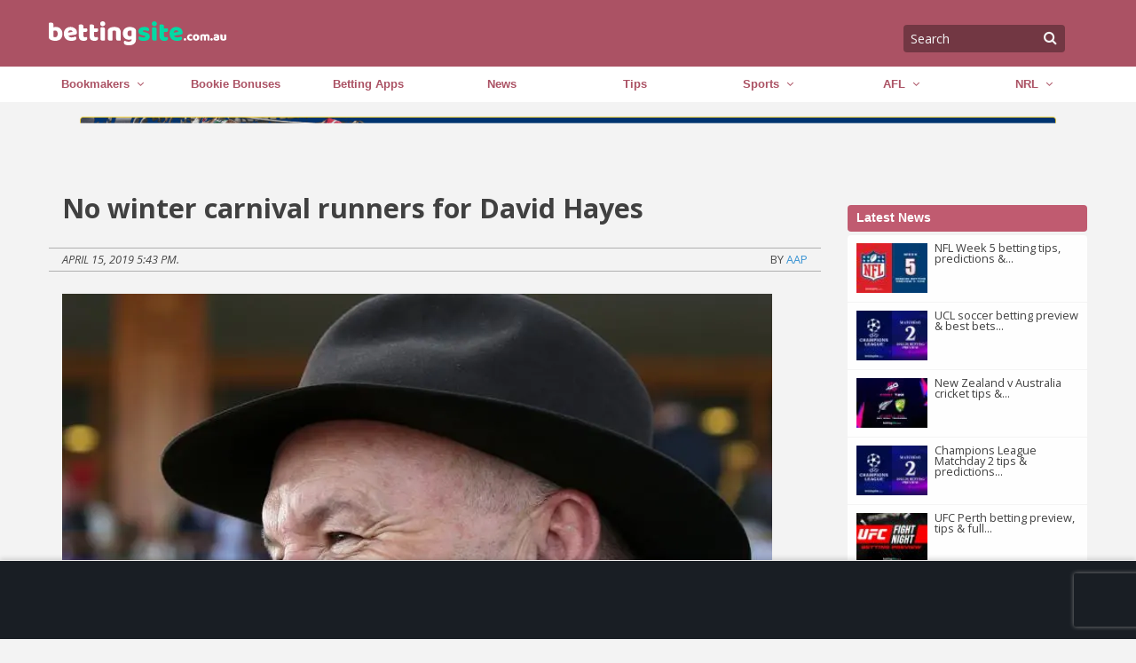

--- FILE ---
content_type: text/html; charset=UTF-8
request_url: https://bettingsite.com.au/no-winter-carnival-runners-for-david-hayes/
body_size: 46241
content:
<!DOCTYPE html>
<html lang="en-US" xmlns:og="http://opengraphprotocol.org/schema/" xmlns:fb="http://www.facebook.com/2008/fbml" class="no-js">
<head>
    <meta charset="UTF-8">
    <meta name="viewport" content="width=device-width, initial-scale=1">
    <link rel="profile" href="https://gmpg.org/xfn/11">
    <style class="text/css">
        /*! normalize.css v3.0.3 | MIT License | github.com/necolas/normalize.css */html{font-family:sans-serif;-ms-text-size-adjust:100%;-webkit-text-size-adjust:100%}body{margin:0}article,aside,details,figcaption,figure,footer,header,hgroup,main,menu,nav,section,summary{display:block}audio,canvas,progress,video{display:inline-block;vertical-align:baseline}audio:not([controls]){display:none;height:0}[hidden],template{display:none}a{background-color:transparent}a:active,a:hover{outline:0}abbr[title]{border-bottom:1px dotted}b,strong{font-weight:700}dfn{font-style:italic}h1{font-size:2em;margin:.67em 0}mark{background:#ff0;color:#000}small{font-size:80%}sub,sup{font-size:75%;line-height:0;position:relative;vertical-align:baseline}sup{top:-.5em}sub{bottom:-.25em}img{border:0}svg:not(:root){overflow:hidden}figure{margin:1em 40px}hr{box-sizing:content-box;height:0}pre{overflow:auto}code,kbd,pre,samp{font-family:monospace,monospace;font-size:1em}button,input,optgroup,select,textarea{color:inherit;font:inherit;margin:0}button{overflow:visible}button,select{text-transform:none}button,html input[type=button],input[type=reset],input[type=submit]{-webkit-appearance:button;cursor:pointer}button[disabled],html input[disabled]{cursor:not-allowed}button::-moz-focus-inner,input::-moz-focus-inner{border:0;padding:0}input{line-height:normal}input[type=checkbox],input[type=radio]{box-sizing:border-box;padding:0}input[type=number]::-webkit-inner-spin-button,input[type=number]::-webkit-outer-spin-button{height:auto}input[type=search]{-webkit-appearance:textfield;box-sizing:content-box}input[type=search]::-webkit-search-cancel-button,input[type=search]::-webkit-search-decoration{-webkit-appearance:none}legend{border:0;padding:0}textarea{overflow:auto}optgroup{font-weight:700}table{border-collapse:collapse;border-spacing:0}td,th{padding:0}.foundation-mq{font-family:"small=0em&medium=53.125em&large=64em&xlarge=75em&xxlarge=90em"}html{font-size:16px;box-sizing:border-box}*,:after,:before{box-sizing:inherit}body{padding:0;margin:0;font-family:Open Sans,sans-serif;font-weight:400;line-height:1.5;color:#404040;background:#fefefe;-webkit-font-smoothing:antialiased;-moz-osx-font-smoothing:grayscale}img{max-width:100%;height:auto;-ms-interpolation-mode:bicubic;display:inline-block;vertical-align:middle}textarea{height:auto;min-height:50px;border-radius:0}select{width:100%;border-radius:0}#map_canvas embed,#map_canvas img,#map_canvas object,.map_canvas embed,.map_canvas img,.map_canvas object,.mqa-display embed,.mqa-display img,.mqa-display object{max-width:none!important}button{-webkit-appearance:none;-moz-appearance:none;background:transparent;padding:0;border:0;border-radius:0;line-height:1}[data-whatinput=mouse] button{outline:0}.is-visible{display:block!important}.is-hidden{display:none!important}.row{max-width:75rem;margin-left:auto;margin-right:auto;display:flex;flex-flow:row wrap}.row .row{max-width:none;margin-left:-.625rem;margin-right:-.625rem}@media screen and (min-width:53.125em){.row .row{margin-left:-.9375rem;margin-right:-.9375rem}}.row.expanded{max-width:none}.row.collapse>.column,.row.collapse>.columns{padding-left:0;padding-right:0}.column,.columns{flex:1 1 0px;padding-left:.625rem;padding-right:.625rem;min-width:0}@media screen and (min-width:53.125em){.column,.columns{padding-left:.9375rem;padding-right:.9375rem}}.column.row.row,.row.row.columns{float:none;display:block}.row .column.row.row,.row .row.row.columns{padding-left:0;padding-right:0;margin-left:0;margin-right:0}.small-1{flex:0 0 8.33333%;max-width:8.33333%}.small-offset-0{margin-left:0}.small-2{flex:0 0 16.66667%;max-width:16.66667%}.small-offset-1{margin-left:8.33333%}.small-3{flex:0 0 25%;max-width:25%}.small-offset-2{margin-left:16.66667%}.small-4{flex:0 0 33.33333%;max-width:33.33333%}.small-offset-3{margin-left:25%}.small-5{flex:0 0 41.66667%;max-width:41.66667%}.small-offset-4{margin-left:33.33333%}.small-6{flex:0 0 50%;max-width:50%}.small-offset-5{margin-left:41.66667%}.small-7{flex:0 0 58.33333%;max-width:58.33333%}.small-offset-6{margin-left:50%}.small-8{flex:0 0 66.66667%;max-width:66.66667%}.small-offset-7{margin-left:58.33333%}.small-9{flex:0 0 75%;max-width:75%}.small-offset-8{margin-left:66.66667%}.small-10{flex:0 0 83.33333%;max-width:83.33333%}.small-offset-9{margin-left:75%}.small-11{flex:0 0 91.66667%;max-width:91.66667%}.small-offset-10{margin-left:83.33333%}.small-12{flex:0 0 100%;max-width:100%}.small-offset-11{margin-left:91.66667%}.small-up-1{flex-wrap:wrap}.small-up-1>.column,.small-up-1>.columns{flex:0 0 100%;max-width:100%}.small-up-2{flex-wrap:wrap}.small-up-2>.column,.small-up-2>.columns{flex:0 0 50%;max-width:50%}.small-up-3{flex-wrap:wrap}.small-up-3>.column,.small-up-3>.columns{flex:0 0 33.33333%;max-width:33.33333%}.small-up-4{flex-wrap:wrap}.small-up-4>.column,.small-up-4>.columns{flex:0 0 25%;max-width:25%}.small-up-5{flex-wrap:wrap}.small-up-5>.column,.small-up-5>.columns{flex:0 0 20%;max-width:20%}.small-up-6{flex-wrap:wrap}.small-up-6>.column,.small-up-6>.columns{flex:0 0 16.66667%;max-width:16.66667%}.small-up-7{flex-wrap:wrap}.small-up-7>.column,.small-up-7>.columns{flex:0 0 14.28571%;max-width:14.28571%}.small-up-8{flex-wrap:wrap}.small-up-8>.column,.small-up-8>.columns{flex:0 0 12.5%;max-width:12.5%}.small-collapse>.column,.small-collapse>.columns{padding-left:0;padding-right:0}.small-uncollapse>.column,.small-uncollapse>.columns{padding-left:.625rem;padding-right:.625rem}@media screen and (min-width:53.125em){.medium-1{flex:0 0 8.33333%;max-width:8.33333%}.medium-offset-0{margin-left:0}.medium-2{flex:0 0 16.66667%;max-width:16.66667%}.medium-offset-1{margin-left:8.33333%}.medium-3{flex:0 0 25%;max-width:25%}.medium-offset-2{margin-left:16.66667%}.medium-4{flex:0 0 33.33333%;max-width:33.33333%}.medium-offset-3{margin-left:25%}.medium-5{flex:0 0 41.66667%;max-width:41.66667%}.medium-offset-4{margin-left:33.33333%}.medium-6{flex:0 0 50%;max-width:50%}.medium-offset-5{margin-left:41.66667%}.medium-7{flex:0 0 58.33333%;max-width:58.33333%}.medium-offset-6{margin-left:50%}.medium-8{flex:0 0 66.66667%;max-width:66.66667%}.medium-offset-7{margin-left:58.33333%}.medium-9{flex:0 0 75%;max-width:75%}.medium-offset-8{margin-left:66.66667%}.medium-10{flex:0 0 83.33333%;max-width:83.33333%}.medium-offset-9{margin-left:75%}.medium-11{flex:0 0 91.66667%;max-width:91.66667%}.medium-offset-10{margin-left:83.33333%}.medium-12{flex:0 0 100%;max-width:100%}.medium-offset-11{margin-left:91.66667%}.medium-order-1{order:1}.medium-order-2{order:2}.medium-order-3{order:3}.medium-order-4{order:4}.medium-order-5{order:5}.medium-order-6{order:6}.medium-up-1{flex-wrap:wrap}.medium-up-1>.column,.medium-up-1>.columns{flex:0 0 100%;max-width:100%}.medium-up-2{flex-wrap:wrap}.medium-up-2>.column,.medium-up-2>.columns{flex:0 0 50%;max-width:50%}.medium-up-3{flex-wrap:wrap}.medium-up-3>.column,.medium-up-3>.columns{flex:0 0 33.33333%;max-width:33.33333%}.medium-up-4{flex-wrap:wrap}.medium-up-4>.column,.medium-up-4>.columns{flex:0 0 25%;max-width:25%}.medium-up-5{flex-wrap:wrap}.medium-up-5>.column,.medium-up-5>.columns{flex:0 0 20%;max-width:20%}.medium-up-6{flex-wrap:wrap}.medium-up-6>.column,.medium-up-6>.columns{flex:0 0 16.66667%;max-width:16.66667%}.medium-up-7{flex-wrap:wrap}.medium-up-7>.column,.medium-up-7>.columns{flex:0 0 14.28571%;max-width:14.28571%}.medium-up-8{flex-wrap:wrap}.medium-up-8>.column,.medium-up-8>.columns{flex:0 0 12.5%;max-width:12.5%}}@media screen and (min-width:53.125em) and (min-width:53.125em){.medium-expand{flex:1 1 0px}}.row.medium-unstack>.column,.row.medium-unstack>.columns{flex:0 0 100%}@media screen and (min-width:53.125em){.row.medium-unstack>.column,.row.medium-unstack>.columns{flex:1 1 0px}}@media screen and (min-width:53.125em){.medium-collapse>.column,.medium-collapse>.columns{padding-left:0;padding-right:0}.medium-uncollapse>.column,.medium-uncollapse>.columns{padding-left:.9375rem;padding-right:.9375rem}}@media screen and (min-width:64em){.large-1{flex:0 0 8.33333%;max-width:8.33333%}.large-offset-0{margin-left:0}.large-2{flex:0 0 16.66667%;max-width:16.66667%}.large-offset-1{margin-left:8.33333%}.large-3{flex:0 0 25%;max-width:25%}.large-offset-2{margin-left:16.66667%}.large-4{flex:0 0 33.33333%;max-width:33.33333%}.large-offset-3{margin-left:25%}.large-5{flex:0 0 41.66667%;max-width:41.66667%}.large-offset-4{margin-left:33.33333%}.large-6{flex:0 0 50%;max-width:50%}.large-offset-5{margin-left:41.66667%}.large-7{flex:0 0 58.33333%;max-width:58.33333%}.large-offset-6{margin-left:50%}.large-8{flex:0 0 66.66667%;max-width:66.66667%}.large-offset-7{margin-left:58.33333%}.large-9{flex:0 0 75%;max-width:75%}.large-offset-8{margin-left:66.66667%}.large-10{flex:0 0 83.33333%;max-width:83.33333%}.large-offset-9{margin-left:75%}.large-11{flex:0 0 91.66667%;max-width:91.66667%}.large-offset-10{margin-left:83.33333%}.large-12{flex:0 0 100%;max-width:100%}.large-offset-11{margin-left:91.66667%}.large-order-1{order:1}.large-order-2{order:2}.large-order-3{order:3}.large-order-4{order:4}.large-order-5{order:5}.large-order-6{order:6}.large-up-1{flex-wrap:wrap}.large-up-1>.column,.large-up-1>.columns{flex:0 0 100%;max-width:100%}.large-up-2{flex-wrap:wrap}.large-up-2>.column,.large-up-2>.columns{flex:0 0 50%;max-width:50%}.large-up-3{flex-wrap:wrap}.large-up-3>.column,.large-up-3>.columns{flex:0 0 33.33333%;max-width:33.33333%}.large-up-4{flex-wrap:wrap}.large-up-4>.column,.large-up-4>.columns{flex:0 0 25%;max-width:25%}.large-up-5{flex-wrap:wrap}.large-up-5>.column,.large-up-5>.columns{flex:0 0 20%;max-width:20%}.large-up-6{flex-wrap:wrap}.large-up-6>.column,.large-up-6>.columns{flex:0 0 16.66667%;max-width:16.66667%}.large-up-7{flex-wrap:wrap}.large-up-7>.column,.large-up-7>.columns{flex:0 0 14.28571%;max-width:14.28571%}.large-up-8{flex-wrap:wrap}.large-up-8>.column,.large-up-8>.columns{flex:0 0 12.5%;max-width:12.5%}}@media screen and (min-width:64em) and (min-width:64em){.large-expand{flex:1 1 0px}}.row.large-unstack>.column,.row.large-unstack>.columns{flex:0 0 100%}@media screen and (min-width:64em){.row.large-unstack>.column,.row.large-unstack>.columns{flex:1 1 0px}}@media screen and (min-width:64em){.large-collapse>.column,.large-collapse>.columns{padding-left:0;padding-right:0}.large-uncollapse>.column,.large-uncollapse>.columns{padding-left:.9375rem;padding-right:.9375rem}}.shrink{flex:0 0 auto;max-width:100%}.align-top.columns,.column.align-top{align-self:flex-start}.align-bottom.columns,.column.align-bottom{align-self:flex-end}.align-middle.columns,.column.align-middle{align-self:center}.align-stretch.columns,.column.align-stretch{align-self:stretch}.align-right{justify-content:flex-end}.align-center{justify-content:center}.align-justify{justify-content:space-between}.align-spaced{justify-content:space-around}.align-top{align-items:flex-start}.align-self-top{align-self:flex-start}.align-bottom{align-items:flex-end}.align-self-bottom{align-self:flex-end}.align-middle{align-items:center}.align-self-middle{align-self:center}.align-stretch{align-items:stretch}.align-self-stretch{align-self:stretch}.small-order-1{order:1}.small-order-2{order:2}.small-order-3{order:3}.small-order-4{order:4}.small-order-5{order:5}.small-order-6{order:6}@media screen and (min-width:53.125em){.medium-order-1{order:1}.medium-order-2{order:2}.medium-order-3{order:3}.medium-order-4{order:4}.medium-order-5{order:5}.medium-order-6{order:6}}@media screen and (min-width:64em){.large-order-1{order:1}.large-order-2{order:2}.large-order-3{order:3}.large-order-4{order:4}.large-order-5{order:5}.large-order-6{order:6}}blockquote,dd,div,dl,dt,form,h1,h2,h3,h4,h5,h6,li,ol,p,pre,td,th,ul{margin:0;padding:0}p{font-size:inherit;line-height:1.6;margin-bottom:1rem;text-rendering:optimizeLegibility}em,i{font-style:italic}b,em,i,strong{line-height:inherit}b,strong{font-weight:700}small{font-size:80%;line-height:inherit}h1,h2,h3,h4,h5,h6{font-family:Open Sans,sans-serif;font-weight:600;font-style:normal;color:#404040;text-rendering:optimizeLegibility;margin-top:0;margin-bottom:.5rem;line-height:100%}h1 small,h2 small,h3 small,h4 small,h5 small,h6 small{color:#cacaca;line-height:0}h1{font-size:1.25rem}h2{font-size:1.125rem}h3{font-size:1rem}h4,h5{font-size:.875rem}h6{font-size:.75rem}@media screen and (min-width:53.125em){h1{font-size:1.5rem}h2{font-size:1.125rem}h3,h4{font-size:1rem}h5{font-size:.875rem}h6{font-size:.75rem}}a{color:#3993d3;text-decoration:none;line-height:inherit;cursor:pointer}a:focus,a:hover{color:#2a80bd}a img{border:0}hr{max-width:75rem;height:0;border-right:0;border-top:0;border-bottom:1px solid #cacaca;border-left:0;margin:1.25rem auto;clear:both}dl,ol,ul{line-height:1.6;margin-bottom:1rem;list-style-position:outside}li{font-size:inherit}ul{list-style-type:disc}ol,ul{margin-left:1.25rem}ol ol,ol ul,ul ol,ul ul{margin-left:1.25rem;margin-bottom:0}dl{margin-bottom:1rem}dl dt{margin-bottom:.3rem;font-weight:700}blockquote{margin:0 0 1rem;padding:.5625rem 1.25rem 0 1.1875rem;border-left:1px solid #cacaca}blockquote,blockquote p{line-height:1.6;color:#8a8a8a}cite{display:block;font-size:.8125rem;color:#8a8a8a}cite:before{content:'\2014 \0020'}abbr{color:#404040;cursor:help;border-bottom:1px dotted #404040}code{font-weight:400;border:1px solid #cacaca;padding:.125rem .3125rem .0625rem}code,kbd{font-family:Consolas,Liberation Mono,Courier,monospace;color:#404040;background-color:#818181}kbd{padding:.125rem .25rem 0;margin:0}.subheader{margin-top:.2rem;margin-bottom:.5rem;font-weight:400;line-height:1.4;color:#8a8a8a}.lead{font-size:20px;line-height:1.6}.stat{font-size:2.5rem;line-height:1}p+.stat{margin-top:-1rem}.no-bullet{margin-left:0;list-style:none}.text-left{text-align:left}.text-right{text-align:right}.text-center{text-align:center}.text-justify{text-align:justify}@media screen and (min-width:53.125em){.medium-text-left{text-align:left}.medium-text-right{text-align:right}.medium-text-center{text-align:center}.medium-text-justify{text-align:justify}}@media screen and (min-width:64em){.large-text-left{text-align:left}.large-text-right{text-align:right}.large-text-center{text-align:center}.large-text-justify{text-align:justify}}.show-for-print{display:none!important}@media print{*{background:transparent!important;color:#000!important;box-shadow:none!important;text-shadow:none!important}.show-for-print{display:block!important}.hide-for-print{display:none!important}table.show-for-print{display:table!important}thead.show-for-print{display:table-header-group!important}tbody.show-for-print{display:table-row-group!important}tr.show-for-print{display:table-row!important}td.show-for-print,th.show-for-print{display:table-cell!important}a,a:visited{text-decoration:underline}a[href]:after{content:" (" attr(href) ")"}.ir a:after,a[href^='#']:after,a[href^='javascript:']:after{content:''}abbr[title]:after{content:" (" attr(title) ")"}blockquote,pre{border:1px solid #8a8a8a;page-break-inside:avoid}thead{display:table-header-group}img,tr{page-break-inside:avoid}img{max-width:100%!important}@page{margin:.5cm}h2,h3,p{orphans:3;widows:3}h2,h3{page-break-after:avoid}}.hide{display:none!important}.invisible{visibility:hidden}@media screen and (max-width:53.0625em){.hide-for-small-only{display:none!important}}@media screen and (max-width:0em),screen and (min-width:53.125em){.show-for-small-only{display:none!important}}@media screen and (min-width:53.125em){.hide-for-medium{display:none!important}}@media screen and (max-width:53.0625em){.show-for-medium{display:none!important}}@media screen and (min-width:53.125em) and (max-width:63.9375em){.hide-for-medium-only{display:none!important}}@media screen and (max-width:53.0625em),screen and (min-width:64em){.show-for-medium-only{display:none!important}}@media screen and (min-width:64em){.hide-for-large{display:none!important}}@media screen and (max-width:63.9375em){.show-for-large{display:none!important}}@media screen and (min-width:64em) and (max-width:74.9375em){.hide-for-large-only{display:none!important}}@media screen and (max-width:63.9375em),screen and (min-width:75em){.show-for-large-only{display:none!important}}.show-for-sr,.show-on-focus{position:absolute!important;width:1px;height:1px;overflow:hidden;clip:rect(0,0,0,0)}.show-on-focus:active,.show-on-focus:focus{position:static!important;height:auto;width:auto;overflow:visible;clip:auto}.hide-for-portrait,.show-for-landscape{display:block!important}@media screen and (orientation:landscape){.hide-for-portrait,.show-for-landscape{display:block!important}}@media screen and (orientation:portrait){.hide-for-portrait,.show-for-landscape{display:none!important}}.hide-for-landscape,.show-for-portrait{display:none!important}@media screen and (orientation:landscape){.hide-for-landscape,.show-for-portrait{display:none!important}}@media screen and (orientation:portrait){.hide-for-landscape,.show-for-portrait{display:block!important}}.pagination{margin-left:0;margin-bottom:1rem}.pagination:after,.pagination:before{content:' ';display:table}.pagination:after{clear:both}.pagination li{font-size:.875rem;margin-right:.0625rem;border-radius:0;display:none}.pagination li:first-child,.pagination li:last-child{display:inline-block}@media screen and (min-width:53.125em){.pagination li{display:inline-block}}.pagination a,.pagination button{color:#404040;display:block;padding:.1875rem .625rem;border-radius:0}.pagination a:hover,.pagination button:hover{background:#818181}.pagination .current{padding:.1875rem .625rem;background:#395a46;color:#fefefe;cursor:default}.pagination .disabled{padding:.1875rem .625rem;color:#cacaca;cursor:not-allowed}.pagination .disabled:hover{background:transparent}.pagination .ellipsis:after{content:'\2026';padding:.1875rem .625rem;color:#404040}.pagination-previous.disabled:before,.pagination-previous a:before{content:'\00ab';display:inline-block;margin-right:.5rem}.pagination-next.disabled:after,.pagination-next a:after{content:'\00bb';display:inline-block;margin-left:.5rem}.right{float:right}.left{float:left}.show{display:block}.hide{display:none}h2{color:#06a156;font-weight:700;font-size:1.2rem}input:focus{border-color:inherit;box-shadow:none}.highlight-box{background:#e1e1e1;border-radius:6px;padding:1rem;margin-bottom:1rem;text-align:center}.highlight-box h1{color:#037b5d;font-size:1.7rem;text-transform:uppercase}figure{max-width:100%!important}.author-description{margin:1rem 0;background:#fff;padding:1rem;font-size:.9rem;color:#585757}.flex-small-row{display:flex;flex-direction:row!important}.flex-small-column{display:flex;flex-direction:column!important}.flex-small-row-reverse{display:flex;flex-direction:row-reverse!important}.flex-small-column-reverse{display:flex;flex-direction:column-reverse!important}@media screen and (min-width:53.125em){.flex-medium-row{display:flex;flex-direction:row!important}.flex-medium-column{display:flex;flex-direction:column!important}.flex-medium-row-reverse{display:flex;flex-direction:row-reverse!important}.flex-medium-column-reverse{display:flex;flex-direction:column-reverse!important}}@media screen and (min-width:64em){.flex-large-row{display:flex;flex-direction:row!important}.flex-large-column{display:flex;flex-direction:column!important}.flex-large-row-reverse{display:flex;flex-direction:row-reverse!important}.flex-large-column-reverse{display:flex;flex-direction:column-reverse!important}}.header{background:#395a46;padding:0}.header>.row{min-height:75px}.menu-icon{position:relative;display:inline-block;vertical-align:middle;cursor:pointer;width:52px;height:52px}#mobile-icon.light:after{background:#ffa037;box-shadow:0 10px 0 #ffa037,0 20px 0 #ffa037}#searchform{position:relative;display:inline-block;padding-top:12px}#s{background:#252525;border:none;padding-right:20px;box-sizing:border-box;text-transform:capitalize;line-height:29px;border-radius:4px;font-size:.9rem;color:#fff;padding-left:.5rem}#search-submit{border:none;position:absolute;right:.4rem;color:hsla(0,0%,80%,.31);margin-top:2px;margin-left:2px;top:.9rem;height:20px;width:20px}.no-scroll{overflow:hidden;position:fixed}article.main-content ul.bullets{list-style-type:disc;padding-left:1rem}@media (max-width:64rem){.banner{margin-top:4.8rem}}.footer{background:#395a46;color:#fefefe;margin-bottom:1rem}.footer .footer-widgets{padding:0}.footer .footer-widgets h3{color:#dce1e7;font-style:italic;font-size:.9rem;font-weight:600;font-family:open-sans,Arial,sans-serif}.footer .footer-widgets .menu{margin:0}.footer .footer-widgets .menu li{list-style:none;font-size:.7rem}.footer .footer-widgets .menu li a{color:#afb1b4}.footer-top{background:#32503e;box-shadow:0 0 10px rgba(64,64,64,.5);font-size:80%;padding:1rem 0}.footer-top img{min-width:200px}.footer-bottom{padding-top:1.875rem;background:#395a46;padding-bottom:1.875rem}.footer-bottom:before{content:"";position:absolute;top:-17px;left:0;width:100%;height:1px;z-index:0;box-shadow:-5px -5px 2px rgba(0,0,0,.8)}@media screen and (max-width:53.0625em){.footer-bottom article{flex:0 0 100%;padding-left:.625rem;padding-right:.625rem;max-width:100%;text-align:center}}@media screen and (max-width:53.0625em) and (min-width:53.125em){.footer-bottom article{padding-left:.9375rem;padding-right:.9375rem}}.copyright{color:#818181;font-size:80%;text-align:center;margin-top:.5rem}@media (min-width:40rem){.footer-bottom .social-list-wrapper{text-align:left}}.brmc-newsletter{text-align:center}.brmc-newsletter .description{margin-left:132px;color:#98989a;font-size:.7rem;font-style:italic;max-width:280px;line-height:1rem}.brmc-newsletter .logo-wrapper,.brmc-newsletter h3{text-align:center}.brmc-newsletter .logo-wrapper img{max-height:30px;margin-bottom:1rem;display:block}.brmc-newsletter small{display:block;text-align:center;margin:.5rem 0;color:#818181}.brmc-newsletter .email{padding:.2rem .5rem;border-radius:2px;border:1px solid #fff;font-size:.8rem;height:28px;min-width:280px;display:block;margin:1rem auto}.brmc-newsletter .submit{margin-left:.5rem;background:#38a063;border:1px solid #38a063;color:#f1f1f1;border-radius:2px;padding:.2rem .5rem;font-size:.8rem;height:28px;min-height:inherit;margin-bottom:.8rem}.brmc-newsletter .submit:hover{background:#24a04a}.brmc-newsletter .submit.hollow{border:1px solid #38a063;background:transparent;color:#38a063}.brmc-newsletter .geton-logo{width:120px;margin-right:.5rem}.brmc-newsletter .logo-wrappers{margin:1rem 0}.brmc-newsletter .logo-wrappers img{max-width:170px;margin-right:1rem}.mc4wp-form-success{display:block;max-width:100%;color:#50c185}.mc4wp-error,.mc4wp-form-success{text-align:center;margin-top:1rem}.mc4wp-error{background:#ec5840;color:#fefefe;font-size:.9rem}@media (min-width:40rem){.brmc-newsletter,.brmc-newsletter .logo-wrapper{text-align:left}.brmc-newsletter .logo-wrapper img{text-align:left;display:inline}.brmc-newsletter .submit{margin-bottom:0}.brmc-newsletter h3{text-align:left}.brmc-newsletter .email{display:inline;margin:0}}.desktop-menu-wrapper{background:#404040;position:relative}.desktop-menu-wrapper:before{content:"";position:absolute;top:0;left:0;width:100%;height:1px;z-index:2}ul.menu li{list-style:none}.desktop-menu{display:table;width:100%;margin:0;list-style-type:none;table-layout:fixed;padding-left:0}.desktop-menu ul.sub-menu{margin-left:0}.desktop-menu ul.sub-menu li{text-align:center;border-bottom:1px solid #e8e8e8}.desktop-menu>li{display:table-cell;border-left:1px solid #555;text-align:center;vertical-align:middle;position:relative}.desktop-menu>li:hover{background:#037b5d}.desktop-menu>li:hover>a{color:#fff}.desktop-menu>li>a{text-transform:uppercase}.desktop-menu>li a{color:#d9d9d9;display:block;font-size:.8rem;padding:.5rem 0}.desktop-menu>li a:hover~ul{display:block}.desktop-menu>li>ul{position:absolute;width:110%;top:2.2rem;left:0;display:none;box-shadow:2px 2px 5px -2px rgba(0,0,0,.55);z-index:4}.desktop-menu>li>ul:hover{display:block}.desktop-menu>li>ul li{background:#fff}.desktop-menu>li>ul li>a{color:#222;padding:.5rem 1rem;text-align:center;font-weight:400;border-right:none}.desktop-menu>li>ul li>a:hover{background:#dedede}.desktop-menu li>ul li li{border-top:1px solid #ccc;text-transform:uppercase}.desktop-menu li>ul li li a{color:#ccc;font-weight:700}.desktop-menu>li.menu-item-has-children>a:after{content:"\f107";display:inline-block;font-family:FontAwesome;font-style:normal;font-weight:400;line-height:1;-webkit-font-smoothing:antialiased;padding-left:.5rem}.next-prev-links{margin:1rem;border-top:1px solid #b0b0b0;border-bottom:1px solid #b0b0b0;padding:.2rem 1rem;font-size:.9rem}.next-prev-links a{cursor:pointer}.next-prev-links a i{color:#3993d3}.menu-icon{position:relative;display:inline-block;vertical-align:middle;cursor:pointer;width:43px;height:51px;margin-right:.9875rem}.menu-icon:after{content:'';position:absolute;display:block;width:100%;height:5px;background:#354836;top:13px;left:0;box-shadow:0 10px 0 #354836,0 20px 0 #354836;border-radius:5px}input.mobile-menu-button{position:absolute;top:0;right:0;width:150px;height:50px;opacity:0;cursor:pointer;z-index:3}input.mobile-menu-button:checked~.mobile-navigation{display:block}#mobile-menu{margin:0;background:#fefefe;position:fixed;padding-top:29px;z-index:5;width:100%;overflow:hidden;height:100%;padding-bottom:50px}#mobile-menu #menu-mobile{margin-left:0;overflow:auto;height:100%;padding-bottom:2rem;border-bottom:2px solid #50c185}#mobile-menu #menu-mobile li{border-bottom:1px solid #ebebeb;position:relative;list-style:none}#mobile-menu #menu-mobile li a{padding:10px 20px;color:#404040;display:block}#mobile-menu #menu-mobile li .box{position:absolute;top:0;right:0;font-size:1.8rem;color:#ccc;padding:0 10px}#mobile-menu #menu-mobile li .sub-menu{background:#f7f7f7;margin:0;display:none}#mobile-menu #menu-mobile li .sub-menu.show{display:block}#mobile-menu #menu-mobile>li>a{font-weight:700}.search-mobile{background:#395a46;text-align:center;padding:1rem .5rem .5rem}.search-mobile #s{background:#465046;padding:5px 5px 5px 10px;border-radius:6px;line-height:240%;height:2.6rem;width:100%;color:#395a46}@media (max-width:64rem){.header{width:100%;z-index:6;position:fixed;top:0}}.entry-meta{border-top:1px solid #b0b0b0;border-bottom:1px solid #b0b0b0;line-height:200%;text-transform:uppercase;margin:1rem 0;font-size:80%}body{background:#e9e9e9}h1{font-weight:700}.banner{position:relative;z-index:3;padding-top:.75rem;padding-bottom:.75rem}.banner img{width:100%}.main{color:#484848;box-sizing:border-box;overflow:hidden;padding-bottom:1rem;margin-top:3rem}.next-prev-links{margin:1rem;border-top:1px solid #b0b0b0;border-bottom:1px solid #b0b0b0;padding:1rem}.next-prev-links a{color:#395a46}.next-prev-links a:hover{color:#314d3c}table.promotion{background:#fff;border:1px solid #d3d3d3;width:100%}.img-wrapper img{width:100%}.wp-caption>figcaption{max-width:100%;font-size:.8rem;color:#999;padding:.25rem 0}p.wp-caption-text{font-size:90%;color:#666;padding:.625rem 0}.alignleft{float:left;padding-right:1rem;margin:0}.alignright{float:right;padding-left:1rem;margin:0}.aligncenter{display:block;margin-left:auto;margin-right:auto}.accordion{margin-left:0}.accordion li{background:#fff;list-style:none}.accordion li h2{background:#b0b0b0;color:#fff;border-bottom:1px solid #e8e8e8;font-size:1rem;line-height:1.5rem;padding:.5rem 1.3rem .5rem .5rem;cursor:pointer;margin-bottom:0;position:relative;font-family:open sans,Arial,sans-serif}.accordion li h2:after{content:"\f078";font-family:FontAwesome;position:absolute;right:10px;color:#fff;font-weight:400;font-size:22px;top:9px}.accordion li h2.down:after{content:"\f077"}.accordion li .content{max-height:0;opacity:0;overflow:hidden;padding:0 1rem;transition:all .5s ease-in-out}.accordion li .content.show{max-height:6000px;opacity:1;padding:1rem}.main-content ul{list-style-type:square;list-style-position:inside}table tr:nth-child(even){background:#e8e8e8}table tr td{padding:.5rem 0}.dc-social.row{margin:1rem 0;text-align:left}.dc-social.row a{padding:.4rem 1rem}.dc-social.row a:hover{color:#b9e5ff}.facebook-button{color:#fff;background:#0a61cc}.twitter-button{color:#fff;background:#1fb7da}@media (min-width:40rem){.main{margin-top:1rem}}.button-blue{display:block;text-align:center;background:#0c88d4;border-bottom:2px solid #0a6daa;text-transform:uppercase;border-radius:0;color:#fefefe;font-weight:600;padding:.4rem 1rem}.button-blue:hover{background:#0a6daa;border-bottom:2px solid #0c88d4;color:#fff}.button-grey{text-align:center;background:#bcbcbc;border-bottom:2px solid #898989;text-transform:uppercase;border-radius:0;padding:.4rem 1rem;width:100%;color:#7c7c7c;font-size:.9rem;font-weight:600}.button-grey:hover{background:#898989;border-bottom:2px solid #bcbcbc;color:#4f4f4f}.pagination-centered{margin-bottom:2rem}.more-news>h3{text-transform:uppercase;color:#979797;margin:.5rem 0;position:relative;font-size:.9rem;overflow:hidden}.more-news>h3 .line{display:block;border-top:1px solid #4f4f4f;position:absolute;top:50%;width:100%;left:99px}.more-news ul{margin:0;list-style:none}.more-news ul li{margin-bottom:1.8rem}.more-news ul li .img-wrapper{background:#ccc;height:126px;overflow:hidden}.more-news ul li .desc{background:#fff;padding:.5rem;height:140px;overflow:hidden;border-bottom:1px solid #ccc}.more-news ul li .desc h3{font-size:1.15rem;font-family:Open Sans Condensed,Arial,Tahoma,sans-serif;color:#404040}.single h1{font-size:1.9rem;line-height:2.4rem}aside ul{margin-left:0;background:#fefefe}aside ul li{position:relative;border-bottom:1px solid #e8e8e8;font-size:.83rem}aside h3{background:#037b5d;color:#fff;font-weight:600;text-transform:uppercase;padding:9px 10px;font-size:14px;margin-bottom:0;font-family:open sans,Arial,sans-serif}aside h4 a{color:#395a46}aside .page_item{padding-left:.5rem}aside .page_item a{color:#404040;padding:6px 4px 6px 6px;display:block}#left-sidebar h3{color:#fff;font-weight:600}.widget_recent_entries{list-style:none}.widget_recent_entries li.row{margin:0}.widget_recent_entries .date{color:#838383;font-size:75%}.widget_recent_entries li h4{color:#404040;font-size:.8rem;padding:.5rem;margin-bottom:0;font-weight:400}.widget_recent_entries li img{width:100%;padding:.6rem 0 .6rem .6rem}.widget_recent_entries li h4 a{color:inherit}.rm-menu li a{color:#3f3f3f;padding:6px 4px 6px 6px;display:block}.banking-icon-wrapper{text-align:center}.banking-icon-wrapper .banking-icon-list{display:table;margin:10px auto}.banking-icon-wrapper .banking-icon-list li{display:block;background:#fff;text-align:center;width:172px;height:115px;margin-bottom:10px;overflow:hidden;position:relative;float:left;vertical-align:middle;padding-bottom:37px;border:1px solid #d3d3d3;padding-top:.7rem}.banking-icon-wrapper .banking-icon-list li .link-deposit{display:block;background:orange;color:#fff;text-align:center;position:absolute;bottom:0;width:100%;line-height:37px}ul.rm-accordion-menu li ul{background:#ededed;margin-left:0}ul.rm-accordion-menu li ul ul{background:#fff}.rm-accordion-menu ul{display:none;font-size:14px}.rm-accordion-menu li a span.num{color:green}.rm-accordion-menu li a span.time{color:orange}.rm-accordion-menu li.event a{color:#222}.rm-accordion-menu .meeting{background:#cec}.rm-accordion-menu li{-webkit-user-select:none;-moz-user-select:none;-ms-user-select:none;user-select:none;border-bottom:none;list-style:none}.rm-accordion-menu input[type=checkbox]{position:absolute;opacity:0}.rm-accordion-menu a,.rm-accordion-menu label{position:relative;display:block;padding:2px 5px}.no-touch .rm-accordion-menu a:hover,.no-touch .rm-accordion-menu label:hover{background:#52565d}.rm-accordion-menu a:after,.rm-accordion-menu label:after,.rm-accordion-menu label:before{content:'';display:inline-block;width:16px;height:16px;position:absolute;top:25%;-webkit-transform:translateY(-50%);transform:translateY(-50%)}.rm-accordion-menu label{cursor:pointer}.rm-accordion-menu label:before{background-position:0 0;-webkit-transform:translateY(-50%) rotate(-90deg);transform:translateY(-50%) rotate(-90deg)}.rm-accordion-menu input[type=checkbox]:checked+label:before{-webkit-transform:translateY(-50%);transform:translateY(-50%)}.rm-accordion-menu input[type=checkbox]:checked+label+ul,.rm-accordion-menu input[type=checkbox]:checked+label:nth-of-type(n)+ul{display:block}.rm-accordion-menu a,.rm-accordion-menu label{border-bottom:1px solid #ccc;padding-left:.5rem}.no-touch .rm-accordion-menu ul a:hover,.no-touch .rm-accordion-menu ul label:hover{background:#3c3f45}.rm-accordion-menu li.has-children label:after{right:.2rem;content:"\f107";font-family:FontAwesome;position:absolute;font-size:1.2rem;color:#ccc}.rm-accordion-menu li.has-children input[type=checkbox]:checked+label:after{content:"\f106"}ul.brmc-accordion{list-style:none;background:#fff;padding:0;margin:0;width:100%}ul.brmc-accordion li{position:relative;margin:0;border-bottom:1px solid #dcdcdc}ul.brmc-accordion li span.title{font-weight:700}ul.brmc-accordion li i{position:absolute;padding-left:15px;top:.75rem}ul.brmc-accordion li i:after,ul.brmc-accordion li i:before{content:"";position:absolute;background-color:#434343;width:3px;height:9px;transition:all .25s ease-in-out}ul.brmc-accordion li i:before{transform:translate(-2px) rotate(-45deg)}ul.brmc-accordion li i:after{transform:translate(2px) rotate(-135deg)}ul.brmc-accordion li h3,ul.brmc-accordion li label.title{margin-bottom:0;text-align:center;padding:.4rem;border-bottom:1px solid #dcdcdc;display:block;font-weight:700;font-size:.9rem}ul.brmc-accordion li>div,ul.brmc-accordion li>p{display:none;padding:1rem}ul.brmc-accordion li input[type=checkbox]{position:absolute;cursor:pointer;width:100%;height:100%;z-index:1;opacity:0}ul.brmc-accordion li input[type=checkbox]:checked~div,ul.brmc-accordion li input[type=checkbox]:checked~p{display:block}ul.brmc-accordion li input[type=checkbox]:checked~h3 i:before{transform:translate(-2px) rotate(-135deg)}ul.brmc-accordion li input[type=checkbox]:checked~h3 i:after{transform:translate(-2px) rotate(-45deg)}ul.brmc-accordion li input[type=checkbox]:checked~label.title i:before{transform:translate(-2px) rotate(-135deg)}ul.brmc-accordion li input[type=checkbox]:checked~label.title i:after{transform:translate(-2px) rotate(-45deg)}ul.brmc-accordion.dark li label.title{color:#fff;background:#b0b0b0;border-bottom:1px solid #e8e8e8;font-size:1.2rem;line-height:1.5rem;text-align:left;text-transform:capitalize;padding:.5rem 1.3rem .5rem .5rem}ul.brmc-accordion.dark li i{right:1.5rem}ul.brmc-accordion.dark li i:after,ul.brmc-accordion.dark li i:before{background-color:#ccc;height:16px;transition:all .25s ease-in-out}ul.brmc-accordion.dark li i:before{transform:translate(-7px) rotate(-45deg)}@media screen and (min-width:53.125em){.single .main-content{padding-left:1.875rem;padding-right:1.875rem}}ul.featured{background:transparent;display:flex;flex-wrap:wrap;list-style:none;margin-left:0;margin-right:0;margin-bottom:0}ul.featured li{list-style:none;position:relative}@media screen and (min-width:53.125em){ul.featured li{margin-bottom:1rem}}ul.featured li:first-child{flex:0 0 100%;max-width:100%}ul.featured li:first-child .img-wrapper{min-height:6rem}ul.featured li:first-child .desc{position:absolute;background:rgba(0,0,0,.4);bottom:0;left:0;padding:1rem;line-height:1.2;color:#fefefe;font-size:13px;width:100%}ul.featured li:nth-child(n+2){overflow:hidden;display:flex;width:100%;background:#fff;margin:0}ul.featured li:nth-child(n+2) .img-wrapper{background:#ededed}ul.featured li:nth-child(n+2) .desc{padding:.5rem;border-bottom:1px solid #d6d6d6}ul.featured li:nth-child(n+2) .desc h3{overflow:hidden;line-height:130%;font-size:1rem;font-family:Open Sans Condensed,sans-serif;color:#404040}ul.featured li:nth-child(n+2) .desc time{color:#404040;font-size:.7rem;position:absolute;bottom:.5rem;left:.5rem}ul.featured li .img-wrapper{width:100%}ul.featured li .desc h2{font-family:Open Sans Condensed,Open Sans,sans-serif;color:#fefefe;font-weight:700;font-size:1.5rem}ul.featured li .desc h2:hover{color:#fff}@media (min-width:40rem){.featured-wrapper{padding-left:.9375rem;padding-right:.9375rem}ul.featured li{flex:1 1 0}ul.featured li:nth-child(n+2){margin:.987rem}ul.featured li:nth-child(n+2) .desc{border-bottom:none;min-height:140px}ul.featured li:nth-child(n+2) .desc h3{font-size:1.15rem}ul.featured li:last-child{margin-right:0}ul.featured li:nth-child(2){margin-left:0}}@media (min-width:30rem){ul.featured li{flex:1 1 0}ul.featured li:nth-child(n+2){margin:.625rem}ul.featured li:nth-child(n+2) .desc,ul.featured li:nth-child(n+2) .img-wrapper{flex:0 0 100%;max-width:100%}ul.featured li:last-child{margin-right:0}ul.featured li:nth-child(2){margin-left:0}}.archive-item{background:#fefefe;border-bottom:1px solid #dedede;margin-left:0!important;margin-right:0!important;width:100%;font-size:.8rem}.archive-item h3{font-family:Open Sans Condensed,open sans,sans-serif}.archive-item time{color:#50c185;margin-right:.2rem}.archive-item .desc{padding:.9375rem}.archive-item .desc div{color:#404040}@media (max-width:30rem){.main .archive-item .img-wrapper{display:none}.main .archive-item .desc{flex:0 0 100%;max-width:100%}}.home .latest-news{margin-bottom:1rem}.home .latest-news ul{margin:0;border:1px solid #e8e8e8}.home .latest-news ul>li{background:#fff;padding:0;border-bottom:1px solid #e2e2e2;position:relative}.home .latest-news ul>li .img-wrapper{background:#dedede}@media screen and (min-width:53.125em){.home .latest-news ul>li img{xmin-height:100%}}.home .latest-news ul>li .link-title{color:#404040;padding:10px 10px 10px .5rem;font-weight:700;font-family:Open Sans Condensed,Open Sans,sans-serif;line-height:1.2rem;overflow:hidden}.home .latest-news ul>li .date{font-size:.7rem;color:#898989;padding:10px}.recent-news{padding:0 0 1.875rem;margin-bottom:1.875rem}.recent-news .archive-item:nth-child(n+5){display:none}h3.title{border-top:1px solid #1c8ad1;color:#1c8ad1;font-family:Open Sans,Arial,Tahoma,sans-serif;font-weight:400;font-size:1rem;text-transform:uppercase;padding:.5rem;background:#f8f8f8;margin-bottom:0}.archive-item .desc:hover,.archive-item a:hover .desc,.content-box a:hover .desc,.featured .desc:hover,.home .latest-news ul>li:hover,.media-section:hover,.more-news a:hover .desc,.rm-menu li:hover,ul.race-list li:hover{background:#dedede}.content-box{list-style:none}.content-box h3{font-family:Open Sans Condensed,Arial,Tahoma,sans-serif}.content-box a{display:flex;flex-flow:row wrap;max-width:none;margin-left:-.625rem;margin-right:-.625rem}.content-box .desc{padding:.8rem .5rem;background:#fff;border-bottom:1px solid #d6d6d6}.recent-news{margin-bottom:2rem;order:2}.recent-news .description{display:none}@media screen and (min-width:64em){.content-box-wrapper ul{margin-bottom:0}.recent-news{padding:0 .9875rem}.recent-news .description{display:inline-block}.recent-news .archive-item:nth-child(n+5){display:block}.featured-wrapper{margin-bottom:.9875rem}.content-box{margin-bottom:1.875rem}.content-box a{display:inline;margin:0}.content-box .desc{height:154px;overflow:hidden}}@media screen and (max-width:39.9375em){.latest-news ul>li .link-title.first{position:absolute;bottom:0;background:rgba(0,0,0,.4);color:#fefefe;left:0;line-height:100%;padding:1rem;font-size:1.5rem}}.rm-menus ul{margin-top:1rem;list-style:none}.rm-menus ul li a{color:#dad8d8}.rm-menus ul li a:hover{color:#fff}.rm-menus div:first-child ul li a{text-transform:uppercase;font-weight:700}@media screen and (max-width:53.0625em){.rm-menus div:nth-child(n+2){background-color:#000}}.social-list{margin:0;padding-left:0;display:inline-block}.social-list li{display:inline-block;width:1.9rem;height:1.9rem;text-align:center;margin-right:.5rem;border-radius:2px;line-height:1.9rem}.social-list li.facebook{background:#3b5997}.social-list li.facebook:hover{background:#2d4372}.social-list li.twitter{background:#42c0fa}.social-list li.twitter:hover{background:#10aff9}.social-list li.google{background:red}.social-list li.google:hover{background:#c00}.social-list li a{color:#fefefe}.social-style-2 ul.social-list li{border:2px solid #f99f49;border-radius:50%;background:transparent!important}.social-style-2 ul.social-list li a{color:#f99f49}.recent-rm-news .news-ul{list-style:none;margin-right:0;margin-left:0}.recent-rm-news .news-ul li{border-bottom:1px solid #f1f1f1;color:#5c5c5c;position:relative}.recent-rm-news ul.news-ul li a{color:#0a0a0a}.recent-rm-news ul.news-ul li p{font-size:.8rem}.recent-rm-news .news-ul .description{background:#fff;padding-top:.5rem}.recent-rm-news .button{display:block;text-align:center;background:#0c88d4;border-bottom:2px solid #0a6daa;text-transform:uppercase;border-radius:0;color:#fefefe;font-weight:600;padding:.4rem 1rem;width:100%}@media (min-width:600px){.recent-left{float:left;max-width:50%;margin-right:1rem}.recent-left:after,.recent-right:after{clear:both}.recent-right{float:right;margin-left:1rem;max-width:50%}}.casino-promo-list{background:#fff;border:1px solid #e8e8e8;margin-left:0}.casino-promo-list>li{max-width:75rem;margin-left:auto;margin-right:auto;display:flex;flex-flow:row wrap;border-bottom:1px solid #e8e8e8;justify-content:flex-start;align-items:center}.casino-promo-list .rank{color:#ccc;font-weight:400;border-right:1px solid #e8e8e8;padding-right:.65rem;margin-right:.65rem}.casino-promo-list .title{color:#1a8dc5;font-weight:600;flex:0 0 91.66667%;padding-left:.625rem;padding-right:.625rem;max-width:91.66667%;border-right:1px solid #e8e8e8}@media screen and (min-width:53.125em){.casino-promo-list .title{padding-left:.9375rem;padding-right:.9375rem}}@media screen and (min-width:64em){.casino-promo-list .title{flex:0 0 33.33333%;padding-left:.625rem;padding-right:.625rem;max-width:33.33333%;border-right:none}}@media screen and (min-width:64em) and (min-width:53.125em){.casino-promo-list .title{padding-left:.9375rem;padding-right:.9375rem}}.casino-promo-list .promotion{flex:0 0 100%;padding-left:.625rem;padding-right:.625rem;max-width:100%;display:none}@media screen and (min-width:53.125em){.casino-promo-list .promotion{padding-left:.9375rem;padding-right:.9375rem}}.casino-promo-list .promotion div{min-height:47px}@media screen and (min-width:64em){.casino-promo-list .promotion{flex:0 0 58.33333%;padding-left:.625rem;padding-right:.625rem;max-width:58.33333%;order:3;display:flex;border-right:1px solid #e8e8e8;border-left:1px solid #e8e8e8;min-height:47px}}@media screen and (min-width:64em) and (min-width:53.125em){.casino-promo-list .promotion{padding-left:.9375rem;padding-right:.9375rem}}.casino-promo-list .call-to-action{padding:0!important;flex:0 0 8.33333%;padding-left:.625rem;padding-right:.625rem;max-width:8.33333%;text-align:center}@media screen and (min-width:53.125em){.casino-promo-list .call-to-action{padding-left:.9375rem;padding-right:.9375rem}}@media screen and (min-width:64em){.casino-promo-list .call-to-action{flex:0 0 8.33333%;padding-left:.625rem;padding-right:.625rem;max-width:8.33333%;order:4;border-right:none}}@media screen and (min-width:64em) and (min-width:53.125em){.casino-promo-list .call-to-action{padding-left:.9375rem;padding-right:.9375rem}}.casino-promo-list .call-to-action .action-button{display:none;background:#ffa037;color:#fefefe;font-weight:600;border-radius:3px;padding:3px 8px;text-shadow:1px 1px #636161;border-bottom:2px solid #c17426;font-size:.9rem}@media screen and (min-width:64em){.casino-promo-list .call-to-action .action-button{display:inline-block}}.casino-promo-list .call-to-action .small-action{display:inline;padding:0 .55rem;background:#24b740;border-radius:100%;color:#fff}@media screen and (min-width:64em){.casino-promo-list .call-to-action .small-action{display:none}}.widget.c,.widget_pages ul,.widget_rm_menu_widget ul{list-style:none}.recent-rm-news.recent-right{float:right;margin-left:1rem;max-width:50%}.recent-rm-news.recent-left{float:left;margin-right:1rem;max-width:50%}.recent-rm-news ul{list-style:none;margin-left:0;padding-left:0;margin-bottom:1rem}.recent-rm-news ul li{padding:0}.recent-rm-news .news-ul .description{background:#ededed;padding-top:.5rem}.recent-rm-news .news-ul li{border-bottom:1px solid #ccc;color:#5c5c5c;position:relative}.recent-rm-news ul.news-ul li a{color:#0a0a0a}.recent-rm-news ul.news-ul li p{font-size:.8rem}.recent-rm-news .button{width:100%}.tags-list{list-style:none; margin-left:0;}.tags-list li {border-bottom:1px solid #ccc;padding:0.5rem}.tags-list p {font-size:0.9rem; margin-bottom:0 }    </style>
    <script type="904bce9ba012924dc77236fb-text/javascript">(function (u) {
            function loadCSS(e, t, n) {
                "use strict";
                function r() {
                    for (var t, i = 0; i < d.length; i++)d[i].href && d[i].href.indexOf(e) > -1 && (t = !0);
                    t ? o.media = n || "all" : setTimeout(r)
                }
                var o = window.document.createElement("link"), i = t || window.document.getElementsByTagName("script")[0], d = window.document.styleSheets;
                return o.rel = "stylesheet", o.href = e, o.media = "only x", i.parentNode.insertBefore(o, i), r(), o
            }
            for (var i in u) {
                loadCSS(u[i]);
            }
        }(['https://fonts.googleapis.com/css?family=Open+Sans:400,400italic,600,600italic,700,700italic,800italic|Open+Sans+Condensed:300,300i,700', 'https://cdnjs.cloudflare.com/ajax/libs/font-awesome/4.7.0/css/font-awesome.min.css']));</script>
    <noscript>
        <link
            href="https://fonts.googleapis.com/css?family=Open+Sans:400,400italic,600,600italic,700,700italic,800italic|Open+Sans+Condensed:300,300i,700"
            rel="stylesheet" type="text/css">
    </noscript>
    <title>No winter carnival runners for David Hayes | Betting Site</title>
<meta name='robots' content='max-image-preview:large' />
	<style>img:is([sizes="auto" i], [sizes^="auto," i]) { contain-intrinsic-size: 3000px 1500px }</style>
			<style>
			.lazyload,
			.lazyloading {
				max-width: 100%;
			}
		</style>
		<link rel='stylesheet' id='pt-cv-public-style-css' href='https://bettingsite.com.au/wp-content/plugins/content-views-query-and-display-post-page/public/assets/css/cv.css?=1764666819' type='text/css' media='all' />
<link rel='stylesheet' id='pt-cv-public-pro-style-css' href='https://bettingsite.com.au/wp-content/plugins/pt-content-views-pro/public/assets/css/cvpro.min.css?=1748733651' type='text/css' media='all' />
<link rel='stylesheet' id='wp-block-library-css' href='https://bettingsite.com.au/wp-includes/css/dist/block-library/style.min.css?=1752631725' type='text/css' media='all' />
<style id='classic-theme-styles-inline-css' type='text/css'>
/*! This file is auto-generated */
.wp-block-button__link{color:#fff;background-color:#32373c;border-radius:9999px;box-shadow:none;text-decoration:none;padding:calc(.667em + 2px) calc(1.333em + 2px);font-size:1.125em}.wp-block-file__button{background:#32373c;color:#fff;text-decoration:none}
</style>
<style id='co-authors-plus-coauthors-style-inline-css' type='text/css'>
.wp-block-co-authors-plus-coauthors.is-layout-flow [class*=wp-block-co-authors-plus]{display:inline}

</style>
<style id='co-authors-plus-avatar-style-inline-css' type='text/css'>
.wp-block-co-authors-plus-avatar :where(img){height:auto;max-width:100%;vertical-align:bottom}.wp-block-co-authors-plus-coauthors.is-layout-flow .wp-block-co-authors-plus-avatar :where(img){vertical-align:middle}.wp-block-co-authors-plus-avatar:is(.alignleft,.alignright){display:table}.wp-block-co-authors-plus-avatar.aligncenter{display:table;margin-inline:auto}

</style>
<style id='co-authors-plus-image-style-inline-css' type='text/css'>
.wp-block-co-authors-plus-image{margin-bottom:0}.wp-block-co-authors-plus-image :where(img){height:auto;max-width:100%;vertical-align:bottom}.wp-block-co-authors-plus-coauthors.is-layout-flow .wp-block-co-authors-plus-image :where(img){vertical-align:middle}.wp-block-co-authors-plus-image:is(.alignfull,.alignwide) :where(img){width:100%}.wp-block-co-authors-plus-image:is(.alignleft,.alignright){display:table}.wp-block-co-authors-plus-image.aligncenter{display:table;margin-inline:auto}

</style>
<style id='global-styles-inline-css' type='text/css'>
:root{--wp--preset--aspect-ratio--square: 1;--wp--preset--aspect-ratio--4-3: 4/3;--wp--preset--aspect-ratio--3-4: 3/4;--wp--preset--aspect-ratio--3-2: 3/2;--wp--preset--aspect-ratio--2-3: 2/3;--wp--preset--aspect-ratio--16-9: 16/9;--wp--preset--aspect-ratio--9-16: 9/16;--wp--preset--color--black: #000000;--wp--preset--color--cyan-bluish-gray: #abb8c3;--wp--preset--color--white: #ffffff;--wp--preset--color--pale-pink: #f78da7;--wp--preset--color--vivid-red: #cf2e2e;--wp--preset--color--luminous-vivid-orange: #ff6900;--wp--preset--color--luminous-vivid-amber: #fcb900;--wp--preset--color--light-green-cyan: #7bdcb5;--wp--preset--color--vivid-green-cyan: #00d084;--wp--preset--color--pale-cyan-blue: #8ed1fc;--wp--preset--color--vivid-cyan-blue: #0693e3;--wp--preset--color--vivid-purple: #9b51e0;--wp--preset--gradient--vivid-cyan-blue-to-vivid-purple: linear-gradient(135deg,rgba(6,147,227,1) 0%,rgb(155,81,224) 100%);--wp--preset--gradient--light-green-cyan-to-vivid-green-cyan: linear-gradient(135deg,rgb(122,220,180) 0%,rgb(0,208,130) 100%);--wp--preset--gradient--luminous-vivid-amber-to-luminous-vivid-orange: linear-gradient(135deg,rgba(252,185,0,1) 0%,rgba(255,105,0,1) 100%);--wp--preset--gradient--luminous-vivid-orange-to-vivid-red: linear-gradient(135deg,rgba(255,105,0,1) 0%,rgb(207,46,46) 100%);--wp--preset--gradient--very-light-gray-to-cyan-bluish-gray: linear-gradient(135deg,rgb(238,238,238) 0%,rgb(169,184,195) 100%);--wp--preset--gradient--cool-to-warm-spectrum: linear-gradient(135deg,rgb(74,234,220) 0%,rgb(151,120,209) 20%,rgb(207,42,186) 40%,rgb(238,44,130) 60%,rgb(251,105,98) 80%,rgb(254,248,76) 100%);--wp--preset--gradient--blush-light-purple: linear-gradient(135deg,rgb(255,206,236) 0%,rgb(152,150,240) 100%);--wp--preset--gradient--blush-bordeaux: linear-gradient(135deg,rgb(254,205,165) 0%,rgb(254,45,45) 50%,rgb(107,0,62) 100%);--wp--preset--gradient--luminous-dusk: linear-gradient(135deg,rgb(255,203,112) 0%,rgb(199,81,192) 50%,rgb(65,88,208) 100%);--wp--preset--gradient--pale-ocean: linear-gradient(135deg,rgb(255,245,203) 0%,rgb(182,227,212) 50%,rgb(51,167,181) 100%);--wp--preset--gradient--electric-grass: linear-gradient(135deg,rgb(202,248,128) 0%,rgb(113,206,126) 100%);--wp--preset--gradient--midnight: linear-gradient(135deg,rgb(2,3,129) 0%,rgb(40,116,252) 100%);--wp--preset--font-size--small: 13px;--wp--preset--font-size--medium: 20px;--wp--preset--font-size--large: 36px;--wp--preset--font-size--x-large: 42px;--wp--preset--spacing--20: 0.44rem;--wp--preset--spacing--30: 0.67rem;--wp--preset--spacing--40: 1rem;--wp--preset--spacing--50: 1.5rem;--wp--preset--spacing--60: 2.25rem;--wp--preset--spacing--70: 3.38rem;--wp--preset--spacing--80: 5.06rem;--wp--preset--shadow--natural: 6px 6px 9px rgba(0, 0, 0, 0.2);--wp--preset--shadow--deep: 12px 12px 50px rgba(0, 0, 0, 0.4);--wp--preset--shadow--sharp: 6px 6px 0px rgba(0, 0, 0, 0.2);--wp--preset--shadow--outlined: 6px 6px 0px -3px rgba(255, 255, 255, 1), 6px 6px rgba(0, 0, 0, 1);--wp--preset--shadow--crisp: 6px 6px 0px rgba(0, 0, 0, 1);}:where(.is-layout-flex){gap: 0.5em;}:where(.is-layout-grid){gap: 0.5em;}body .is-layout-flex{display: flex;}.is-layout-flex{flex-wrap: wrap;align-items: center;}.is-layout-flex > :is(*, div){margin: 0;}body .is-layout-grid{display: grid;}.is-layout-grid > :is(*, div){margin: 0;}:where(.wp-block-columns.is-layout-flex){gap: 2em;}:where(.wp-block-columns.is-layout-grid){gap: 2em;}:where(.wp-block-post-template.is-layout-flex){gap: 1.25em;}:where(.wp-block-post-template.is-layout-grid){gap: 1.25em;}.has-black-color{color: var(--wp--preset--color--black) !important;}.has-cyan-bluish-gray-color{color: var(--wp--preset--color--cyan-bluish-gray) !important;}.has-white-color{color: var(--wp--preset--color--white) !important;}.has-pale-pink-color{color: var(--wp--preset--color--pale-pink) !important;}.has-vivid-red-color{color: var(--wp--preset--color--vivid-red) !important;}.has-luminous-vivid-orange-color{color: var(--wp--preset--color--luminous-vivid-orange) !important;}.has-luminous-vivid-amber-color{color: var(--wp--preset--color--luminous-vivid-amber) !important;}.has-light-green-cyan-color{color: var(--wp--preset--color--light-green-cyan) !important;}.has-vivid-green-cyan-color{color: var(--wp--preset--color--vivid-green-cyan) !important;}.has-pale-cyan-blue-color{color: var(--wp--preset--color--pale-cyan-blue) !important;}.has-vivid-cyan-blue-color{color: var(--wp--preset--color--vivid-cyan-blue) !important;}.has-vivid-purple-color{color: var(--wp--preset--color--vivid-purple) !important;}.has-black-background-color{background-color: var(--wp--preset--color--black) !important;}.has-cyan-bluish-gray-background-color{background-color: var(--wp--preset--color--cyan-bluish-gray) !important;}.has-white-background-color{background-color: var(--wp--preset--color--white) !important;}.has-pale-pink-background-color{background-color: var(--wp--preset--color--pale-pink) !important;}.has-vivid-red-background-color{background-color: var(--wp--preset--color--vivid-red) !important;}.has-luminous-vivid-orange-background-color{background-color: var(--wp--preset--color--luminous-vivid-orange) !important;}.has-luminous-vivid-amber-background-color{background-color: var(--wp--preset--color--luminous-vivid-amber) !important;}.has-light-green-cyan-background-color{background-color: var(--wp--preset--color--light-green-cyan) !important;}.has-vivid-green-cyan-background-color{background-color: var(--wp--preset--color--vivid-green-cyan) !important;}.has-pale-cyan-blue-background-color{background-color: var(--wp--preset--color--pale-cyan-blue) !important;}.has-vivid-cyan-blue-background-color{background-color: var(--wp--preset--color--vivid-cyan-blue) !important;}.has-vivid-purple-background-color{background-color: var(--wp--preset--color--vivid-purple) !important;}.has-black-border-color{border-color: var(--wp--preset--color--black) !important;}.has-cyan-bluish-gray-border-color{border-color: var(--wp--preset--color--cyan-bluish-gray) !important;}.has-white-border-color{border-color: var(--wp--preset--color--white) !important;}.has-pale-pink-border-color{border-color: var(--wp--preset--color--pale-pink) !important;}.has-vivid-red-border-color{border-color: var(--wp--preset--color--vivid-red) !important;}.has-luminous-vivid-orange-border-color{border-color: var(--wp--preset--color--luminous-vivid-orange) !important;}.has-luminous-vivid-amber-border-color{border-color: var(--wp--preset--color--luminous-vivid-amber) !important;}.has-light-green-cyan-border-color{border-color: var(--wp--preset--color--light-green-cyan) !important;}.has-vivid-green-cyan-border-color{border-color: var(--wp--preset--color--vivid-green-cyan) !important;}.has-pale-cyan-blue-border-color{border-color: var(--wp--preset--color--pale-cyan-blue) !important;}.has-vivid-cyan-blue-border-color{border-color: var(--wp--preset--color--vivid-cyan-blue) !important;}.has-vivid-purple-border-color{border-color: var(--wp--preset--color--vivid-purple) !important;}.has-vivid-cyan-blue-to-vivid-purple-gradient-background{background: var(--wp--preset--gradient--vivid-cyan-blue-to-vivid-purple) !important;}.has-light-green-cyan-to-vivid-green-cyan-gradient-background{background: var(--wp--preset--gradient--light-green-cyan-to-vivid-green-cyan) !important;}.has-luminous-vivid-amber-to-luminous-vivid-orange-gradient-background{background: var(--wp--preset--gradient--luminous-vivid-amber-to-luminous-vivid-orange) !important;}.has-luminous-vivid-orange-to-vivid-red-gradient-background{background: var(--wp--preset--gradient--luminous-vivid-orange-to-vivid-red) !important;}.has-very-light-gray-to-cyan-bluish-gray-gradient-background{background: var(--wp--preset--gradient--very-light-gray-to-cyan-bluish-gray) !important;}.has-cool-to-warm-spectrum-gradient-background{background: var(--wp--preset--gradient--cool-to-warm-spectrum) !important;}.has-blush-light-purple-gradient-background{background: var(--wp--preset--gradient--blush-light-purple) !important;}.has-blush-bordeaux-gradient-background{background: var(--wp--preset--gradient--blush-bordeaux) !important;}.has-luminous-dusk-gradient-background{background: var(--wp--preset--gradient--luminous-dusk) !important;}.has-pale-ocean-gradient-background{background: var(--wp--preset--gradient--pale-ocean) !important;}.has-electric-grass-gradient-background{background: var(--wp--preset--gradient--electric-grass) !important;}.has-midnight-gradient-background{background: var(--wp--preset--gradient--midnight) !important;}.has-small-font-size{font-size: var(--wp--preset--font-size--small) !important;}.has-medium-font-size{font-size: var(--wp--preset--font-size--medium) !important;}.has-large-font-size{font-size: var(--wp--preset--font-size--large) !important;}.has-x-large-font-size{font-size: var(--wp--preset--font-size--x-large) !important;}
:where(.wp-block-post-template.is-layout-flex){gap: 1.25em;}:where(.wp-block-post-template.is-layout-grid){gap: 1.25em;}
:where(.wp-block-columns.is-layout-flex){gap: 2em;}:where(.wp-block-columns.is-layout-grid){gap: 2em;}
:root :where(.wp-block-pullquote){font-size: 1.5em;line-height: 1.6;}
</style>
<link rel='stylesheet' id='contact-form-7-css' href='https://bettingsite.com.au/wp-content/plugins/contact-form-7/includes/css/styles.css?=1764666816' type='text/css' media='all' />
<link rel='stylesheet' id='taxopress-frontend-css-css' href='https://bettingsite.com.au/wp-content/plugins/taxopress-pro/assets/frontend/css/frontend.css?=1764666834' type='text/css' media='all' />
<script type="904bce9ba012924dc77236fb-text/javascript"> var feAjaxurl = "https://bettingsite.com.au/wp-admin/admin-ajax.php";</script><script type="904bce9ba012924dc77236fb-text/javascript" src="https://bettingsite.com.au/wp-includes/js/jquery/jquery.min.js?=1700016172" id="jquery-core-js"></script>
<script type="904bce9ba012924dc77236fb-text/javascript" src="https://bettingsite.com.au/wp-includes/js/jquery/jquery-migrate.min.js?=1691618384" id="jquery-migrate-js"></script>
<script type="904bce9ba012924dc77236fb-text/javascript" src="https://bettingsite.com.au/wp-content/plugins/taxopress-pro/assets/frontend/js/frontend.js?=1764666834" id="taxopress-frontend-js-js"></script>
<link rel="https://api.w.org/" href="https://bettingsite.com.au/wp-json/" /><link rel="alternate" title="JSON" type="application/json" href="https://bettingsite.com.au/wp-json/wp/v2/posts/68545" /><link rel="alternate" title="oEmbed (JSON)" type="application/json+oembed" href="https://bettingsite.com.au/wp-json/oembed/1.0/embed?url=https%3A%2F%2Fbettingsite.com.au%2Fno-winter-carnival-runners-for-david-hayes%2F" />
<link rel="alternate" title="oEmbed (XML)" type="text/xml+oembed" href="https://bettingsite.com.au/wp-json/oembed/1.0/embed?url=https%3A%2F%2Fbettingsite.com.au%2Fno-winter-carnival-runners-for-david-hayes%2F&#038;format=xml" />
	<script type="904bce9ba012924dc77236fb-text/javascript">
		var _dc_user_ip = "3.145.23.252";
		var _dc_user_country_code = "US";
		var _dc_user_country_name = "United States";
		var _dc_disable_links = false;
	</script>
<script src='https://bettingsite.com.au/wp-content/plugins/rm-data-central/ab-free/showads.js' type="904bce9ba012924dc77236fb-text/javascript"></script><meta property="fb:pages" content="1701357260092288" />
<script type="904bce9ba012924dc77236fb-text/javascript">
  (function(i,s,o,g,r,a,m){i['GoogleAnalyticsObject']=r;i[r]=i[r]||function(){
  (i[r].q=i[r].q||[]).push(arguments)},i[r].l=1*new Date();a=s.createElement(o),
  m=s.getElementsByTagName(o)[0];a.async=1;a.src=g;m.parentNode.insertBefore(a,m)
  })(window,document,'script','//www.google-analytics.com/analytics.js','ga');

  ga('create', 'UA-58630988-20', 'auto');
  ga('send', 'pageview');

</script>
<script type="904bce9ba012924dc77236fb-text/javascript">var clicky_site_ids = clicky_site_ids || []; clicky_site_ids.push(101258503);</script>
<script async src="//static.getclicky.com/js" type="904bce9ba012924dc77236fb-text/javascript"></script>
<meta name="msvalidate.01" content="38A1569753A73F7FE658F592DACC0EC9" />
		<script type="904bce9ba012924dc77236fb-text/javascript">
			document.documentElement.className = document.documentElement.className.replace('no-js', 'js');
		</script>
				<style>
			.no-js img.lazyload {
				display: none;
			}

			figure.wp-block-image img.lazyloading {
				min-width: 150px;
			}

			.lazyload,
			.lazyloading {
				--smush-placeholder-width: 100px;
				--smush-placeholder-aspect-ratio: 1/1;
				width: var(--smush-image-width, var(--smush-placeholder-width)) !important;
				aspect-ratio: var(--smush-image-aspect-ratio, var(--smush-placeholder-aspect-ratio)) !important;
			}

						.lazyload, .lazyloading {
				opacity: 0;
			}

			.lazyloaded {
				opacity: 1;
				transition: opacity 400ms;
				transition-delay: 0ms;
			}

					</style>
		<style type="text/css">a.st_tag, a.internal_tag, .st_tag, .internal_tag { text-decoration: underline !important; }</style><!-- SEO meta tags powered by SmartCrawl https://wpmudev.com/project/smartcrawl-wordpress-seo/ -->
<link rel="canonical" href="https://bettingsite.com.au/no-winter-carnival-runners-for-david-hayes/" />
<meta name="description" content="Lindsay Park head trainer David Hayes says he will not be running any horses in Queensland during the winter carnival over integrity concerns in the state." />
<script type="application/ld+json">{"@context":"https:\/\/schema.org","@graph":[{"@type":"WPHeader","url":"https:\/\/bettingsite.com.au\/no-winter-carnival-runners-for-david-hayes\/","headline":"No winter carnival runners for David Hayes | Betting Site","description":"Lindsay Park head trainer David Hayes says he will not be running any horses in Queensland during the winter carnival over integrity concerns in the state."},{"@type":"WPFooter","url":"https:\/\/bettingsite.com.au\/no-winter-carnival-runners-for-david-hayes\/","headline":"No winter carnival runners for David Hayes | Betting Site","description":"Lindsay Park head trainer David Hayes says he will not be running any horses in Queensland during the winter carnival over integrity concerns in the state.","copyrightYear":"2026"},{"@type":"Organization","@id":"https:\/\/bettingsite.com.au\/#schema-publishing-organization","url":"https:\/\/bettingsite.com.au","name":"BettingSite.com.au | Top Australian Betting Sites 2024","logo":{"@type":"ImageObject","@id":"https:\/\/bettingsite.com.au\/#schema-organization-logo","url":"https:\/\/bettingsite.com.au\/wp-content\/uploads\/2021\/03\/cropped-favicon-copy.png","height":60,"width":60}},{"@type":"WebSite","@id":"https:\/\/bettingsite.com.au\/#schema-website","url":"https:\/\/bettingsite.com.au","name":"Betting Site","encoding":"UTF-8","potentialAction":{"@type":"SearchAction","target":"https:\/\/bettingsite.com.au\/search\/{search_term_string}\/","query-input":"required name=search_term_string"},"image":{"@type":"ImageObject","@id":"https:\/\/bettingsite.com.au\/#schema-site-logo","url":"https:\/\/bettingsite.com.au\/wp-content\/uploads\/2021\/03\/cropped-favicon-copy.png","height":512,"width":512}},{"@type":"BreadcrumbList","@id":"https:\/\/bettingsite.com.au\/no-winter-carnival-runners-for-david-hayes?page&name=no-winter-carnival-runners-for-david-hayes\/#breadcrumb","itemListElement":[{"@type":"ListItem","position":1,"name":"Home","item":"https:\/\/bettingsite.com.au"},{"@type":"ListItem","position":2,"name":"Australian Gambling News","item":"https:\/\/bettingsite.com.au\/news\/"},{"@type":"ListItem","position":3,"name":"News","item":"https:\/\/bettingsite.com.au\/category\/news\/"},{"@type":"ListItem","position":4,"name":"Horse Racing News","item":"https:\/\/bettingsite.com.au\/category\/news\/racing\/"},{"@type":"ListItem","position":5,"name":"No winter carnival runners for David Hayes"}]},{"@type":"Person","@id":"https:\/\/bettingsite.com.au\/author\/aap\/#schema-author","name":"AAP","url":"https:\/\/bettingsite.com.au\/author\/aap\/"},{"@type":"WebPage","@id":"https:\/\/bettingsite.com.au\/no-winter-carnival-runners-for-david-hayes\/#schema-webpage","isPartOf":{"@id":"https:\/\/bettingsite.com.au\/#schema-website"},"publisher":{"@id":"https:\/\/bettingsite.com.au\/#schema-publishing-organization"},"url":"https:\/\/bettingsite.com.au\/no-winter-carnival-runners-for-david-hayes\/","hasPart":[{"@type":"SiteNavigationElement","@id":"https:\/\/bettingsite.com.au\/no-winter-carnival-runners-for-david-hayes\/#schema-nav-element-1901","name":"Bookmakers","url":"https:\/\/bettingsite.com.au\/online-bookmakers\/"},{"@type":"SiteNavigationElement","@id":"https:\/\/bettingsite.com.au\/no-winter-carnival-runners-for-david-hayes\/#schema-nav-element-125603","name":"Neds","url":"https:\/\/bettingsite.com.au\/neds\/"},{"@type":"SiteNavigationElement","@id":"https:\/\/bettingsite.com.au\/no-winter-carnival-runners-for-david-hayes\/#schema-nav-element-125805","name":"BlondeBet","url":"https:\/\/bettingsite.com.au\/blondebet\/"},{"@type":"SiteNavigationElement","@id":"https:\/\/bettingsite.com.au\/no-winter-carnival-runners-for-david-hayes\/#schema-nav-element-125606","name":"PlayUp","url":"https:\/\/bettingsite.com.au\/playup\/"},{"@type":"SiteNavigationElement","@id":"https:\/\/bettingsite.com.au\/no-winter-carnival-runners-for-david-hayes\/#schema-nav-element-125605","name":"Picklebet","url":"https:\/\/bettingsite.com.au\/picklebet\/"},{"@type":"SiteNavigationElement","@id":"https:\/\/bettingsite.com.au\/no-winter-carnival-runners-for-david-hayes\/#schema-nav-element-125607","name":"Dabble","url":"https:\/\/bettingsite.com.au\/dabble\/"},{"@type":"SiteNavigationElement","@id":"https:\/\/bettingsite.com.au\/no-winter-carnival-runners-for-david-hayes\/#schema-nav-element-125611","name":"Bet365","url":"https:\/\/bettingsite.com.au\/bet365\/"},{"@type":"SiteNavigationElement","@id":"https:\/\/bettingsite.com.au\/no-winter-carnival-runners-for-david-hayes\/#schema-nav-element-125608","name":"UniBet","url":"https:\/\/bettingsite.com.au\/unibet\/"},{"@type":"SiteNavigationElement","@id":"https:\/\/bettingsite.com.au\/no-winter-carnival-runners-for-david-hayes\/#schema-nav-element-125609","name":"BoomBet","url":"https:\/\/bettingsite.com.au\/boombet\/"},{"@type":"SiteNavigationElement","@id":"https:\/\/bettingsite.com.au\/no-winter-carnival-runners-for-david-hayes\/#schema-nav-element-125610","name":"Betfair","url":"https:\/\/bettingsite.com.au\/betfair\/"},{"@type":"SiteNavigationElement","@id":"https:\/\/bettingsite.com.au\/no-winter-carnival-runners-for-david-hayes\/#schema-nav-element-125604","name":"Ladbrokes","url":"https:\/\/bettingsite.com.au\/ladbrokes\/"},{"@type":"SiteNavigationElement","@id":"https:\/\/bettingsite.com.au\/no-winter-carnival-runners-for-david-hayes\/#schema-nav-element-1904","name":"Bookie bonuses","url":"https:\/\/bettingsite.com.au\/bookmaker-deposit-bonuses\/"},{"@type":"SiteNavigationElement","@id":"https:\/\/bettingsite.com.au\/no-winter-carnival-runners-for-david-hayes\/#schema-nav-element-74680","name":"Betting Apps","url":"https:\/\/bettingsite.com.au\/app\/"},{"@type":"SiteNavigationElement","@id":"https:\/\/bettingsite.com.au\/no-winter-carnival-runners-for-david-hayes\/#schema-nav-element-13843","name":"News","url":"https:\/\/bettingsite.com.au\/news\/"},{"@type":"SiteNavigationElement","@id":"https:\/\/bettingsite.com.au\/no-winter-carnival-runners-for-david-hayes\/#schema-nav-element-13838","name":"Tips","url":"https:\/\/bettingsite.com.au\/tips\/"},{"@type":"SiteNavigationElement","@id":"https:\/\/bettingsite.com.au\/no-winter-carnival-runners-for-david-hayes\/#schema-nav-element-125612","name":"Sports","url":"https:\/\/bettingsite.com.au\/"},{"@type":"SiteNavigationElement","@id":"https:\/\/bettingsite.com.au\/no-winter-carnival-runners-for-david-hayes\/#schema-nav-element-125629","name":"Rugby League","url":"https:\/\/bettingsite.com.au\/rugby-league\/"},{"@type":"SiteNavigationElement","@id":"https:\/\/bettingsite.com.au\/no-winter-carnival-runners-for-david-hayes\/#schema-nav-element-125623","name":"Cricket","url":"https:\/\/bettingsite.com.au\/cricket\/"},{"@type":"SiteNavigationElement","@id":"https:\/\/bettingsite.com.au\/no-winter-carnival-runners-for-david-hayes\/#schema-nav-element-125657","name":"UFC","url":"https:\/\/bettingsite.com.au\/ufc\/"},{"@type":"SiteNavigationElement","@id":"https:\/\/bettingsite.com.au\/no-winter-carnival-runners-for-david-hayes\/#schema-nav-element-125622","name":"World Surf League","url":"https:\/\/bettingsite.com.au\/surfing\/"},{"@type":"SiteNavigationElement","@id":"https:\/\/bettingsite.com.au\/no-winter-carnival-runners-for-david-hayes\/#schema-nav-element-125613","name":"NFL","url":"https:\/\/bettingsite.com.au\/nfl\/"},{"@type":"SiteNavigationElement","@id":"https:\/\/bettingsite.com.au\/no-winter-carnival-runners-for-david-hayes\/#schema-nav-element-125618","name":"Formula One","url":"https:\/\/bettingsite.com.au\/formula-one\/"},{"@type":"SiteNavigationElement","@id":"https:\/\/bettingsite.com.au\/no-winter-carnival-runners-for-david-hayes\/#schema-nav-element-125624","name":"Tennis","url":"https:\/\/bettingsite.com.au\/tennis\/"},{"@type":"SiteNavigationElement","@id":"https:\/\/bettingsite.com.au\/no-winter-carnival-runners-for-david-hayes\/#schema-nav-element-125620","name":"A-League","url":"https:\/\/bettingsite.com.au\/a-league\/"},{"@type":"SiteNavigationElement","@id":"https:\/\/bettingsite.com.au\/no-winter-carnival-runners-for-david-hayes\/#schema-nav-element-125621","name":"EPL","url":"https:\/\/bettingsite.com.au\/english-premier-league\/"},{"@type":"SiteNavigationElement","@id":"https:\/\/bettingsite.com.au\/no-winter-carnival-runners-for-david-hayes\/#schema-nav-element-125631","name":"Champions League","url":"https:\/\/bettingsite.com.au\/champions-league\/"},{"@type":"SiteNavigationElement","@id":"https:\/\/bettingsite.com.au\/no-winter-carnival-runners-for-david-hayes\/#schema-nav-element-114761","name":"NBL","url":"https:\/\/bettingsite.com.au\/basketball\/nbl\/"},{"@type":"SiteNavigationElement","@id":"https:\/\/bettingsite.com.au\/no-winter-carnival-runners-for-david-hayes\/#schema-nav-element-125630","name":"Golf","url":"https:\/\/bettingsite.com.au\/golf\/"},{"@type":"SiteNavigationElement","@id":"https:\/\/bettingsite.com.au\/no-winter-carnival-runners-for-david-hayes\/#schema-nav-element-125626","name":"Rugby Union","url":"https:\/\/bettingsite.com.au\/rugby-union\/"},{"@type":"SiteNavigationElement","@id":"https:\/\/bettingsite.com.au\/no-winter-carnival-runners-for-david-hayes\/#schema-nav-element-125617","name":"NBA","url":"https:\/\/bettingsite.com.au\/basketball\/nba\/"},{"@type":"SiteNavigationElement","@id":"https:\/\/bettingsite.com.au\/no-winter-carnival-runners-for-david-hayes\/#schema-nav-element-125628","name":"Netball","url":"https:\/\/bettingsite.com.au\/netball\/"},{"@type":"SiteNavigationElement","@id":"https:\/\/bettingsite.com.au\/no-winter-carnival-runners-for-david-hayes\/#schema-nav-element-125614","name":"Boxing","url":"https:\/\/bettingsite.com.au\/boxing\/"},{"@type":"SiteNavigationElement","@id":"https:\/\/bettingsite.com.au\/no-winter-carnival-runners-for-david-hayes\/#schema-nav-element-125625","name":"Sydney to Hobart","url":"https:\/\/bettingsite.com.au\/sydney-to-hobart-yacht-race\/"},{"@type":"SiteNavigationElement","@id":"https:\/\/bettingsite.com.au\/no-winter-carnival-runners-for-david-hayes\/#schema-nav-element-125615","name":"MLB","url":"https:\/\/bettingsite.com.au\/baseball\/mlb\/"},{"@type":"SiteNavigationElement","@id":"https:\/\/bettingsite.com.au\/no-winter-carnival-runners-for-david-hayes\/#schema-nav-element-124182","name":"BBL","url":"https:\/\/bettingsite.com.au\/cricket\/big-bash-league\/"},{"@type":"SiteNavigationElement","@id":"https:\/\/bettingsite.com.au\/no-winter-carnival-runners-for-david-hayes\/#schema-nav-element-125594","name":"Adelaide Strikers","url":"https:\/\/bettingsite.com.au\/cricket\/big-bash-league\/adelaide-strikers\/"},{"@type":"SiteNavigationElement","@id":"https:\/\/bettingsite.com.au\/no-winter-carnival-runners-for-david-hayes\/#schema-nav-element-125596","name":"Brisbane Heat","url":"https:\/\/bettingsite.com.au\/cricket\/big-bash-league\/brisbane-heat\/"},{"@type":"SiteNavigationElement","@id":"https:\/\/bettingsite.com.au\/no-winter-carnival-runners-for-david-hayes\/#schema-nav-element-125599","name":"Hobart Hurricanes","url":"https:\/\/bettingsite.com.au\/cricket\/big-bash-league\/hobart-hurricanes-betting\/"},{"@type":"SiteNavigationElement","@id":"https:\/\/bettingsite.com.au\/no-winter-carnival-runners-for-david-hayes\/#schema-nav-element-125597","name":"Melbourne Renegades","url":"https:\/\/bettingsite.com.au\/cricket\/big-bash-league\/melbourne-renegades\/"},{"@type":"SiteNavigationElement","@id":"https:\/\/bettingsite.com.au\/no-winter-carnival-runners-for-david-hayes\/#schema-nav-element-125598","name":"Melbourne Stars","url":"https:\/\/bettingsite.com.au\/cricket\/big-bash-league\/melbourne-stars\/"},{"@type":"SiteNavigationElement","@id":"https:\/\/bettingsite.com.au\/no-winter-carnival-runners-for-david-hayes\/#schema-nav-element-125601","name":"Perth Scorchers","url":"https:\/\/bettingsite.com.au\/cricket\/big-bash-league\/perth-scorchers\/"},{"@type":"SiteNavigationElement","@id":"https:\/\/bettingsite.com.au\/no-winter-carnival-runners-for-david-hayes\/#schema-nav-element-125595","name":"Sydney Sixers","url":"https:\/\/bettingsite.com.au\/cricket\/big-bash-league\/sydney-sixers\/"},{"@type":"SiteNavigationElement","@id":"https:\/\/bettingsite.com.au\/no-winter-carnival-runners-for-david-hayes\/#schema-nav-element-125602","name":"Sydney Thunder","url":"https:\/\/bettingsite.com.au\/cricket\/big-bash-league\/sydney-thunder\/"},{"@type":"SiteNavigationElement","@id":"https:\/\/bettingsite.com.au\/no-winter-carnival-runners-for-david-hayes\/#schema-nav-element-125627","name":"AFL","url":"https:\/\/bettingsite.com.au\/afl\/"},{"@type":"SiteNavigationElement","@id":"https:\/\/bettingsite.com.au\/no-winter-carnival-runners-for-david-hayes\/#schema-nav-element-127775","name":"Adelaide","url":"https:\/\/bettingsite.com.au\/afl\/adelaide-crows-odds\/"},{"@type":"SiteNavigationElement","@id":"https:\/\/bettingsite.com.au\/no-winter-carnival-runners-for-david-hayes\/#schema-nav-element-127760","name":"Brisbane","url":"https:\/\/bettingsite.com.au\/afl\/brisbane-lions-odds\/"},{"@type":"SiteNavigationElement","@id":"https:\/\/bettingsite.com.au\/no-winter-carnival-runners-for-david-hayes\/#schema-nav-element-127761","name":"Carlton","url":"https:\/\/bettingsite.com.au\/afl\/carlton-blues-odds\/"},{"@type":"SiteNavigationElement","@id":"https:\/\/bettingsite.com.au\/no-winter-carnival-runners-for-david-hayes\/#schema-nav-element-127762","name":"Collingwood","url":"https:\/\/bettingsite.com.au\/afl\/collingwood-magpies-odds\/"},{"@type":"SiteNavigationElement","@id":"https:\/\/bettingsite.com.au\/no-winter-carnival-runners-for-david-hayes\/#schema-nav-element-127759","name":"Essendon","url":"https:\/\/bettingsite.com.au\/afl\/essendon-bombers-odds\/"},{"@type":"SiteNavigationElement","@id":"https:\/\/bettingsite.com.au\/no-winter-carnival-runners-for-david-hayes\/#schema-nav-element-127763","name":"Fremantle","url":"https:\/\/bettingsite.com.au\/afl\/fremantle-dockers-odds\/"},{"@type":"SiteNavigationElement","@id":"https:\/\/bettingsite.com.au\/no-winter-carnival-runners-for-david-hayes\/#schema-nav-element-127764","name":"Geelong","url":"https:\/\/bettingsite.com.au\/afl\/geelong-cats-odds\/"},{"@type":"SiteNavigationElement","@id":"https:\/\/bettingsite.com.au\/no-winter-carnival-runners-for-david-hayes\/#schema-nav-element-127765","name":"Gold Coast","url":"https:\/\/bettingsite.com.au\/afl\/gold-coast-suns-odds\/"},{"@type":"SiteNavigationElement","@id":"https:\/\/bettingsite.com.au\/no-winter-carnival-runners-for-david-hayes\/#schema-nav-element-127766","name":"GWS","url":"https:\/\/bettingsite.com.au\/afl\/gws-giants-odds\/"},{"@type":"SiteNavigationElement","@id":"https:\/\/bettingsite.com.au\/no-winter-carnival-runners-for-david-hayes\/#schema-nav-element-127858","name":"Hawthorn","url":"https:\/\/bettingsite.com.au\/afl\/hawthorn-hawks-odds\/"},{"@type":"SiteNavigationElement","@id":"https:\/\/bettingsite.com.au\/no-winter-carnival-runners-for-david-hayes\/#schema-nav-element-127767","name":"Melbourne","url":"https:\/\/bettingsite.com.au\/afl\/melbourne-demons-odds\/"},{"@type":"SiteNavigationElement","@id":"https:\/\/bettingsite.com.au\/no-winter-carnival-runners-for-david-hayes\/#schema-nav-element-127768","name":"North Melbourne","url":"https:\/\/bettingsite.com.au\/afl\/north-melbourne-kangaroos-odds\/"},{"@type":"SiteNavigationElement","@id":"https:\/\/bettingsite.com.au\/no-winter-carnival-runners-for-david-hayes\/#schema-nav-element-127769","name":"Port Adelaide","url":"https:\/\/bettingsite.com.au\/afl\/port-adelaide-power-odds\/"},{"@type":"SiteNavigationElement","@id":"https:\/\/bettingsite.com.au\/no-winter-carnival-runners-for-david-hayes\/#schema-nav-element-127770","name":"Richmond","url":"https:\/\/bettingsite.com.au\/afl\/richmond-tigers-odds\/"},{"@type":"SiteNavigationElement","@id":"https:\/\/bettingsite.com.au\/no-winter-carnival-runners-for-david-hayes\/#schema-nav-element-127771","name":"St Kilda","url":"https:\/\/bettingsite.com.au\/afl\/st-kilda-saints-odds\/"},{"@type":"SiteNavigationElement","@id":"https:\/\/bettingsite.com.au\/no-winter-carnival-runners-for-david-hayes\/#schema-nav-element-127772","name":"Sydney","url":"https:\/\/bettingsite.com.au\/afl\/sydney-swans-odds\/"},{"@type":"SiteNavigationElement","@id":"https:\/\/bettingsite.com.au\/no-winter-carnival-runners-for-david-hayes\/#schema-nav-element-127773","name":"West Coast","url":"https:\/\/bettingsite.com.au\/afl\/west-coast-eagles-odds\/"},{"@type":"SiteNavigationElement","@id":"https:\/\/bettingsite.com.au\/no-winter-carnival-runners-for-david-hayes\/#schema-nav-element-127774","name":"Western Bulldogs","url":"https:\/\/bettingsite.com.au\/afl\/western-bulldogs-odds\/"},{"@type":"SiteNavigationElement","@id":"https:\/\/bettingsite.com.au\/no-winter-carnival-runners-for-david-hayes\/#schema-nav-element-35717","name":"NRL","url":"https:\/\/bettingsite.com.au\/nrl\/"},{"@type":"SiteNavigationElement","@id":"https:\/\/bettingsite.com.au\/no-winter-carnival-runners-for-david-hayes\/#schema-nav-element-125577","name":"Broncos","url":"https:\/\/bettingsite.com.au\/nrl\/brisbane-broncos-odds\/"},{"@type":"SiteNavigationElement","@id":"https:\/\/bettingsite.com.au\/no-winter-carnival-runners-for-david-hayes\/#schema-nav-element-125578","name":"Raiders","url":"https:\/\/bettingsite.com.au\/nrl\/canberra-raiders-odds\/"},{"@type":"SiteNavigationElement","@id":"https:\/\/bettingsite.com.au\/no-winter-carnival-runners-for-david-hayes\/#schema-nav-element-125590","name":"Bulldogs","url":"https:\/\/bettingsite.com.au\/nrl\/canterbury-bulldogs-odds\/"},{"@type":"SiteNavigationElement","@id":"https:\/\/bettingsite.com.au\/no-winter-carnival-runners-for-david-hayes\/#schema-nav-element-125579","name":"Sharks","url":"https:\/\/bettingsite.com.au\/nrl\/cronulla-sharks-odds\/"},{"@type":"SiteNavigationElement","@id":"https:\/\/bettingsite.com.au\/no-winter-carnival-runners-for-david-hayes\/#schema-nav-element-125591","name":"Dolphins","url":"https:\/\/bettingsite.com.au\/nrl\/redcliffe-dolphins-odds\/"},{"@type":"SiteNavigationElement","@id":"https:\/\/bettingsite.com.au\/no-winter-carnival-runners-for-david-hayes\/#schema-nav-element-125592","name":"Titans","url":"https:\/\/bettingsite.com.au\/nrl\/gold-coast-titans-odds\/"},{"@type":"SiteNavigationElement","@id":"https:\/\/bettingsite.com.au\/no-winter-carnival-runners-for-david-hayes\/#schema-nav-element-125580","name":"Sea Eagles","url":"https:\/\/bettingsite.com.au\/nrl\/manly-sea-eagles-odds\/"},{"@type":"SiteNavigationElement","@id":"https:\/\/bettingsite.com.au\/no-winter-carnival-runners-for-david-hayes\/#schema-nav-element-125581","name":"Storm","url":"https:\/\/bettingsite.com.au\/nrl\/melbourne-storm-odds\/"},{"@type":"SiteNavigationElement","@id":"https:\/\/bettingsite.com.au\/no-winter-carnival-runners-for-david-hayes\/#schema-nav-element-125583","name":"Knights","url":"https:\/\/bettingsite.com.au\/nrl\/newcastle-knights-odds\/"},{"@type":"SiteNavigationElement","@id":"https:\/\/bettingsite.com.au\/no-winter-carnival-runners-for-david-hayes\/#schema-nav-element-125582","name":"Warriors","url":"https:\/\/bettingsite.com.au\/nrl\/new-zealand-warriors-odds\/"},{"@type":"SiteNavigationElement","@id":"https:\/\/bettingsite.com.au\/no-winter-carnival-runners-for-david-hayes\/#schema-nav-element-125584","name":"Cowboys","url":"https:\/\/bettingsite.com.au\/nrl\/north-queensland-cowboys-odds\/"},{"@type":"SiteNavigationElement","@id":"https:\/\/bettingsite.com.au\/no-winter-carnival-runners-for-david-hayes\/#schema-nav-element-125585","name":"Eels","url":"https:\/\/bettingsite.com.au\/nrl\/parramatta-eels-odds\/"},{"@type":"SiteNavigationElement","@id":"https:\/\/bettingsite.com.au\/no-winter-carnival-runners-for-david-hayes\/#schema-nav-element-125586","name":"Panthers","url":"https:\/\/bettingsite.com.au\/nrl\/penrith-panthers-odds\/"},{"@type":"SiteNavigationElement","@id":"https:\/\/bettingsite.com.au\/no-winter-carnival-runners-for-david-hayes\/#schema-nav-element-125588","name":"Dragons","url":"https:\/\/bettingsite.com.au\/nrl\/st-george-illawarra-dragons-odds\/"},{"@type":"SiteNavigationElement","@id":"https:\/\/bettingsite.com.au\/no-winter-carnival-runners-for-david-hayes\/#schema-nav-element-125587","name":"Rabbitohs","url":"https:\/\/bettingsite.com.au\/nrl\/south-sydney-rabbitohs-odds\/"},{"@type":"SiteNavigationElement","@id":"https:\/\/bettingsite.com.au\/no-winter-carnival-runners-for-david-hayes\/#schema-nav-element-125589","name":"Roosters","url":"https:\/\/bettingsite.com.au\/nrl\/sydney-roosters-odds\/"},{"@type":"SiteNavigationElement","@id":"https:\/\/bettingsite.com.au\/no-winter-carnival-runners-for-david-hayes\/#schema-nav-element-125593","name":"Wests Tigers","url":"https:\/\/bettingsite.com.au\/nrl\/wests-tigers-odds\/"}]},{"@type":"Article","mainEntityOfPage":{"@id":"https:\/\/bettingsite.com.au\/no-winter-carnival-runners-for-david-hayes\/#schema-webpage"},"author":{"@id":"https:\/\/bettingsite.com.au\/author\/aap\/#schema-author"},"publisher":{"@id":"https:\/\/bettingsite.com.au\/#schema-publishing-organization"},"dateModified":"2019-04-15T17:43:04","datePublished":"2019-04-15T17:43:04","headline":"No winter carnival runners for David Hayes | Betting Site","description":"Lindsay Park head trainer David Hayes says he will not be running any horses in Queensland during the winter carnival over integrity concerns in the state.","name":"No winter carnival runners for David Hayes","image":{"@type":"ImageObject","@id":"https:\/\/bettingsite.com.au\/no-winter-carnival-runners-for-david-hayes\/#schema-article-image","url":"https:\/\/bettingsite.com.au\/wp-content\/uploads\/2019\/04\/Gallops_Hayes_4-3_16101635_1938171_20190415170428f22616ac-6b88-4ed2-9e29-8306a0dee367.jpg_sd_800x600.jpg","height":600,"width":800},"thumbnailUrl":"https:\/\/bettingsite.com.au\/wp-content\/uploads\/2019\/04\/Gallops_Hayes_4-3_16101635_1938171_20190415170428f22616ac-6b88-4ed2-9e29-8306a0dee367.jpg_sd_800x600.jpg"}]}</script>
<meta property="og:type" content="article" />
<meta property="og:url" content="https://bettingsite.com.au/no-winter-carnival-runners-for-david-hayes/" />
<meta property="og:title" content="No winter carnival runners for David Hayes | Betting Site" />
<meta property="og:description" content="Lindsay Park head trainer David Hayes says he will not be running any horses in Queensland during the winter carnival over integrity concerns in the state." />
<meta property="og:image" content="https://bettingsite.com.au/wp-content/uploads/2019/04/Gallops_Hayes_4-3_16101635_1938171_20190415170428f22616ac-6b88-4ed2-9e29-8306a0dee367.jpg_sd_800x600.jpg" />
<meta property="og:image:width" content="800" />
<meta property="og:image:height" content="600" />
<meta property="article:published_time" content="2019-04-15T17:43:04" />
<meta property="article:author" content="AAP" />
<meta name="twitter:card" content="summary_large_image" />
<meta name="twitter:title" content="No winter carnival runners for David Hayes | Betting Site" />
<meta name="twitter:description" content="Lindsay Park head trainer David Hayes says he will not be running any horses in Queensland during the winter carnival over integrity concerns in the state." />
<meta name="twitter:image" content="https://bettingsite.com.au/wp-content/uploads/2019/04/Gallops_Hayes_4-3_16101635_1938171_20190415170428f22616ac-6b88-4ed2-9e29-8306a0dee367.jpg_sd_800x600.jpg" />
<!-- /SEO -->
<link rel="icon" href="https://bettingsite.com.au/wp-content/smush-webp/2021/03/cropped-favicon-copy-32x32.png.webp" sizes="32x32" />
<link rel="icon" href="https://bettingsite.com.au/wp-content/smush-webp/2021/03/cropped-favicon-copy-192x192.png.webp" sizes="192x192" />
<link rel="apple-touch-icon" href="https://bettingsite.com.au/wp-content/smush-webp/2021/03/cropped-favicon-copy-180x180.png.webp" />
<meta name="msapplication-TileImage" content="https://bettingsite.com.au/wp-content/uploads/2021/03/cropped-favicon-copy-270x270.png" />
		<style type="text/css" id="wp-custom-css">
			/*nkink
You can add your own CSS here.

Click rothe help icon above to learn more.
*/

.teamListAFL {
	margin: 20px 0;
/* 	background: #fff; */
	display: inline-block;
/* 	padding:20px 27px 30px; */
	border-radius: 8px;
} 

.teamListAFL h3 {
	margin: 0 0 17px;
	font-size: 1.8em;
}

.teamListAFL * {
	font-family: 'Helvetica Neue';
}        

.teamListAFL ul {
	list-style: none;
	margin: 0;
	padding: 0 0 0 60px
}

.teamListAFL ul li {
	margin-bottom: 3px;
	background: #fdfdfd;
	color: #fff;
	display: flex;
	flex-wrap: wrap;
	padding: 0 0 10px 10px;
/* 	border-radius: 0 8px 8px 0; */
	position: relative;
/* 	border: 1px solid #ddd; */
	border-left: none;
}

.teamListAFL ul li span {
	font-size: .95em;
	background: #f7fff9;
	color: #676767;
	margin: 8px 8px 0 0;
	padding: 4px 15px;
	line-height: 1.3em;
	border-radius: 7px;
	border: 1px solid #d8e2db;
}

.teamListAFL ul li:last-of-type {
	margin-bottom: 0;
	border-radius: 0 0 10px 0;
}

.teamListAFL ul li:first-of-type {
	border-radius: 0 10px 0 0;
}

.teamListAFL ul li::before {
	content: "";
	position: absolute; 
	width: 60px;
	height: 100%;
	background: #333;
	left: 0;
	transform: translatex(-100%);
	border-radius: 8px 0 0 8px;
	display: flex;
	justify-content: center;
	align-items: center;
	text-transform: uppercase;
	font-weight: 600;
}

.teamListAFL.blue ul li::before {
	background: #18368a; 
}

.teamListAFL.red ul li::before {
	background: #c41f1f; 
}

.teamListAFL ul li:nth-of-type(1)::before {
		content: "FB";
}

.teamListAFL ul li:nth-of-type(2)::before {
		content: "HB";
}

.teamListAFL ul li:nth-of-type(3)::before {
		content: "C";
}

.teamListAFL ul li:nth-of-type(4)::before {
		content: "HF";
}

.teamListAFL ul li:nth-of-type(5)::before {
		content: "FF";
}

.teamListAFL ul li:nth-of-type(6)::before {
		content: "FOL";
}

.teamListAFL ul li:nth-of-type(7)::before {
		content: "IC";
}

.simple-brand-list li {
	list-style: none
}

.main-content > .row:nth-of-type(2) .desc.small-8.medium-12 {
	height: auto
}


.latest-news.small-12.row {
	padding: 0 15px;
	margin-top: 5px
}

.latest-news.small-12.row > div:nth-of-type(1) {
	padding-right: 28px
}

.home .latest-news ul {
	border-top: none !important;
}

.home .latest-news ul>li {
	border: none;
	margin-bottom: 10px;
	display: flex !important;
}

.home .latest-news ul>li a.link-title {
	max-width: 100% !important;
	flex: 1 !important;
}

.home .latest-news ul>li .date {
	display: none
}

.home .latest-news ul>li .img-wrapper {
background: #fff;
	display: flex;
	min-width: 85px 
}

.home .latest-news ul>li .img-wrapper img {
align-self: center;
}


#custom_html-2 iframe {
	height: 250px !important;
}

.oddsList {
	list-style: none;
	margin: -5px 0 0;
	background: #fff;
	box-shadow: 0px 1px 4px #ddd;
	border-radius: 3px;
	font-size: .95em;
	max-width: 630px
}

.oddsList li {
	padding: 4px 4px 0 10px;
	margin: 0;
}

.olHeading {
	margin: 8px 0 8px;
	color: #333 !important
}

.oddsList li {
	border-bottom: 1px solid #f3f3f3;
	padding-bottom: 4px;
		font-size: .95em
}

.oddsList li:last-of-type {
	border-bottom: none;
}

.oddsList li  {
	display: flex;
}

.oddsList li strong {
margin-right: auto;
	color: #353d4a;
	font-weight: 500;
}

.oddsList li span {
	font-size: .9em;
	padding: 1px 17px;
	font-weight: 500;
	letter-spacing: -.2px;
	flex: 1;
	max-width: 125px;
	text-align: center;
}

.oddsList.wCTA li span {
	padding: 0;
}

.oddsList li span a {
	color: inherit;
	width: 100%;
		padding: 1px 17px;
	display: block;
		cursor: pointer;
				transition: 100ms ease-in;
}

.oddsList li span:first-of-type {
	background: #29b86a06;
	border: 1px solid #29b86a;
	color: #11873e;
border-right: #fff 2px solid;

}

.oddsList li span:first-of-type a:hover {
	background: #29b86add;
	color: #fff;
}


.oddsList li span:last-of-type {
	background: #0065bb0a;
	border: 1px solid #0065bb;
	color: #0065bb;
	border-left: #fff 2px solid;
}

.oddsList.oneOdd li span {
	padding: 0;
}

.oddsList.oneOdd li span:last-of-type {
	border-left: 1px solid #0065bb;
}


.oddsList li span:last-of-type a:hover {
	background: #0065bbdd;
	color: #fff;
}

.sport-bookmakers-terms {
	text-align: center;
	background: #fbfbfb;
	padding: 15px 15px 13px;
	border: 1px solid #ccc
}

.sport-bookmakers-terms p {
	margin: 0;
		font-family: 'Helvetica Neue'
}

.sport-bookmakers-terms h4 {
	font-weight: 900;
		font-family: 'Helvetica Neue';
	margin: 0 0 2px;
	font-size: 1.2em;
}

ul.legend {
	list-style: none;
	margin: 0;
	border-radius: 4px;
	display: flex;
	flex-wrap: wrap;
}

ul.legend li {
  background: #f8fffc;
	border: 1px solid #cfd9d5;
		margin: 5px 5px 0 0;
	padding: 2px 20px;
	font-size: .8em;

}

.spoon,
.gf-winner,
.second-place {
	position: relative;
	padding-right: 25px !important;
	border: 1px solid;
	border-color: #fff
}

.second-place {
	background: #444 !important;
	color: #fff;
	font-weight: 600 !important;
}

.gf-winner {
	background: #6b5634 !important;
	color: #fff;
	font-weight: 600 !important;
}

 .spoon::after,
.gf-winner::after,
.second-place::after {
	position: absolute;
	 width: 17px;
	 top: 50%;
	 transform: translatey(-40%);
	 right: 6px
}

 .gf-winner::after {
	content: url(https://bettingsite.com.au/wp-content/uploads/2023/12/trophy-vector.svg);
} 

.second-place::after {
	content: url(https://bettingsite.com.au/wp-content/uploads/2023/12/second-vector.svg);
} 

 .spoon::after {
	content: url(https://bettingsite.com.au/wp-content/uploads/2023/12/spoon-vector.svg);
} 

.racing-bookie_container {
	margin-bottom: 15px;
}

.racing-bookie_header {
	display: none !important
}

.smallFont {
	font-size: .9em;
}

.smallFont li {
	font-weight: 600 !important
}

.boombetBetslip {
	background: linear-gradient(45deg, #6d05cb, #fd346e, #ffa02f);
	padding:4px;
	border-radius: 6px;
}

.multiBet {
	background: #fff;
	border-radius: 5px;
	overflow: hidden;
	border: 3px solid #fff;
}

.multiBet h3 {
	background: #6d05cb;
	color: #fafafa;
	padding: 9px 10px;
	margin: 0 0 7px;
	border-radius: 4px 4px 0 0;
	font-size: 1.1em;
/* 	text-align: center; */
}

.multiBet ul {
	list-style: none;
	margin: 0 0 7px 0;
}

.multiBet p {
	margin: 0;
}

.multiBet ul li {
	counter-increment: count-me;
	white-space: nowrap;
	padding: 2px 15px 2px 35px;
	margin: 2px 2px 0 0 ;
	background: #fdfdfd;
	position: relative;
	border: 1px solid #f0f0f0;
	font-family: 'Helvetica Neue'!important;
	border-radius: 5px;
}

.multiBet ul li::before {
	 content: counter(count-me);
    position: absolute;
    left: 5px;
    background: #eee;
    font-weight: bold;
	color: #6d05cb;
	height: 100%;
	top: 0;
	width: 25px;
	left: 0;
	font-size: .8em;
	display: flex;
	justify-content: center;
	align-items: center;
	border-radius: 4px 0 0  4px;
}

.tipsBanner.boombetSGM a,
.boombetBetslip .multiBet a {
	background: #fe4a7e;
	display: block;
	border-radius: 6px;
	color: #fff;
	padding: 10px 10px 10px 75px;
	font-weight: 900;
	letter-spacing: -.2px;
	position: relative;
	line-height: 1.2em;
	border: 2px solid #fd346e;
	transition: 90ms ease-in;
	font-size: .9em;
	max-width: 550px;
}

.tipsBanner.boombetSGM a {
	font-size: .8em
}

.tipsBanner.boombetSGM a:hover,
.boombetBetslip .multiBet a:hover {
	background: #fd346e;
}

.tipsBanner.boombetSGM a::before,
.boombetBetslip .multiBet a::before {
	content: "";
	position: absolute;
	background: url("https://bettingsite.com.au/data-central/images/casinos/racemedia/boombetsport.svg") ;
	background-size: 60px;
	background-repeat: no-repeat;
	background-position: right center;
	width: 68px;
	height: 100%;
	top: 0;
	left: 0;
}

.imageLink img {
	border: 5px solid #ccc;
	border-radius: 9px !important;
	transition: 90ms ease-in;
}

.imageLink:hover img {
	border: 5px solid #21bc8c;
	border-radius: 9px !important;
}

 .dc-table-card {
        width: 100%;
        margin: 30px 0 !important;
    }

.dc-table-card * {
	font-family: 'Helvetica Neue';
}

.dc-table-card .term-txt p {
	background: #fff !important;
	padding: 0 8px !important;
	line-height: 1.3em;
	color: #777 !important
}
    
    .card .review-link {
        background: #157f5e !important;
        transition: 120ms ease-in;
        color: #fff !important;
			line-height: 1em !important;
			padding: 5px;
    }

 .card .review-link:hover {
        background: #0a4a36 !important;
        color: #fff !important;
    }
    
    .card .call-to-action {
            transition: 120ms ease-in;
       	border: 2px solid #34f8bb;
		background: #21bc8caa !important;
    }

   .card .call-to-action:hover {
            transition: 100ms ease-in;
       	color: #000 !important;
		background: #21bc8c !important;

    }
    
    
    .dc-table-card .disc_txt {
        align-self: flex-end !important;
        margin-top: 10px;
    }
    
 .dc-table-card  .card {
        background: #fff !important;
        flex-direction: column !important;
        justify-content: space-evenly;
        margin: 0px 5px 10px 0 !important; 
	 border-radius: 6px !important;
	 border: 2px solid #222;
	 	 box-shadow: none !important
    }

.card a {
	width: 100%;
}

.dc-table-card .card .bonus {
	margin: 0 0 5px !important
}
    
    
    .card .bonus p,
    .card .bonus h4 {
        text-align: center !important;
    }
    

    
    
    .card a img {
        max-width: 120px !important;
        margin: 10px 0 !important;
        border: 1px solid #ffffff33
    }
    
    .card h3 {
        color: #222;
        font-size: 1.6em !important;
        margin: 0 !important
    }

.dc-table-card .card .bonus p {
	color: #222 !important;
	margin: 0 !important;
	font-size: .8em
}

 .tableList {
        list-style: none !important;
        padding-left: 0;
	         margin-left: 0;
        display: flex;
        flex-wrap: wrap;
        border-bottom: 0px solid #35b3ca;
        max-width: 100%;
        margin-bottom: 40px;
        margin-top: 0 !important;
    }
    
    .review-nav a:hover {
        background: #2c98a9 !important;
    }

  .tableList li {
/*         flex: 1 1 auto; */
        min-width: 260px;
        white-space: nowrap;
        background: #fff;
        margin: 4px 4px 0 0;
        padding: 4px 12px;
        color: #666;
/*         border-radius: 5px; */
		border: 1px solid #ccc;
		font-family: 'Helvetica Neue';
/* 		font-size: .95em */
    font-weight: 500 !important
    }
    
    .tableList li span {
        color: #119769;
        margin-right: 8px;
			        margin-left: 8px;
    }
    
    .tableList li a {
        color: #2bbfd5
    }
    
    
    .tableList h3 {
        margin: 0;
        color: #35b3ca;
    }
    
    .tableList em {
        font-size: .8em;
        color: #333;
        font-weight: 500;
    }

.bookie-bar-terms  {
	display: flex;
	flex-direction: column;
	justify-content: center;
	align-items: center;
	margin-bottom: -10px;
	padding: 3px 10px 0;
}

.bookie-bar-terms p,
.bookie-bar-terms h4 {
	text-align: center;
	margin: 0;
	font-family: 'Helvetica Neue'
}
.bookie-bar-terms h4 {
		font-size: .75em
}

.bookie-bar-terms p {
	font-size: .6em
}

.redirectLink {
	font-size: 1.5em;
	font-weight: 900;
	background: #fafafa;
	max-width: 750px;
	padding: 20px 25px;
	border-radius: 6px;
	border: dotted 2px #21bc8c;
	line-height: 1.2em;
	margin: 35px auto;
}

table.vsHead {
	margin-bottom: 0px;
	margin-top: 20px;
	width: 100%
}

table.vsHead.fullBorder {
	margin: 20px 0;
}


table.vsHead tbody tr td {
	display: flex;
	justify-content: space-evenly;
	align-items: center;
	background: linear-gradient(#313d48dd, #313d48);
		width: 100%;
	border: 3px solid #fff;
	border-bottom: none;
}

table.vsHead.bkfc tbody tr td {
	background:url(https://bettingsite.com.au/wp-content/smush-webp/2023/03/BKFC_BG.jpg.webp) center;
	background-size: cover;
}

table.vsHead.ufc tbody tr td {
	background: url(https://bettingsite.com.au/wp-content/smush-webp/2023/03/UFC-BG-2.jpg.webp) center;
	background-size: cover;
}

table.vsHead.afl tbody tr td {
	background: url(https://bettingsite.com.au/wp-content/smush-webp/2023/03/AFL-bg-3.jpg.webp) center;
	background-size: cover;
}

table.vsHead.nrl tbody tr td {
	background: url(https://bettingsite.com.au/wp-content/smush-webp/2023/03/nrl-bg-2.jpg.webp) center;
	background-size: cover;
}

table.vsHead.soo tbody tr td {
	background: url(https://bettingsite.com.au/wp-content/smush-webp/2023/05/SOO-BG-2.jpg.webp) center;
	background-size: cover;
}

table.vsHead.fullBorder {
	border: 4px solid #21bc8c;
	border-radius: 20px !important
}

table.vsHead.fullBorder tbody tr td {
	border: 1px solid #fff;
	border-bottom: 1px solid #fff;
	border-radius: 0px
}

table.vsHead tbody tr td p {
	margin: 0;
}

table.vsHead tbody tr td {
	padding: 25px 10px
}

table.vsHead tbody tr td div {
position: relative;
	max-width: 200px;
		border: 2px solid #ffffffee;
	box-shadow: 0px 5px 10px #00000066;
}

table.vsHead tbody tr td div p {
	display: none;
}

table.vsHead tbody tr td span {
	color: #fff;
	justify-content: center;
	align-items: center;
	font-size: 2.5em;
	margin: 0 10px;
	font-weight: 900;
}

table.vsHead.afl tbody tr td span {
	background: #111077BB;
padding: 0px 10px 3px;
	display: flex;
	align-items: center;
	border-radius:4px;
		font-size: 1.5em;
	border: 1px solid;
	box-shadow: 0 1px 6px #06122899;
} 

table.vsHead.nrl tbody tr td span {
	color: #46ee5f;
}


table.vsHead tbody tr td div h3 {
position: absolute;
	margin: 0;
	bottom: 0px;
	background: linear-gradient(#00000000, #0d1114);
	width: 100%;
	height: 90px;
	display: flex;
	align-items: flex-end;
	justify-content: center;
	font-size: 1.1em;
	padding: 0 5px 9px;
	color: #fff; 
	text-align: center;
	font-weight: 900;
	line-height: 1.3em;
}

table.vsBody tr td {
	background: #fff;
	font-size: .95em;
		text-align: center;
	padding: 5px;
	border: none;
	border-bottom: 1px solid #e8f1f6;
	font-family: 'Helvetica Neue'
}

.vsBody {
	border: 3px solid #fff;
	width: 100%;
	margin-bottom: 25px;

}

table.vsBody tr:last-of-type td {
		border: none;
}

table.vsBody tr:first-of-type td {
	font-weight: 600;
}
table.vsBody tr td:nth-of-type(2) {
	background: #21bc8c;
    color: #fff;
	border-color: #9dcfbf;
	text-align: center;
	font-weight: 600;
	max-width: 120px;
	font-size: .85em;
}

table.vsBody tr:last-of-type td:first-of-type {
	border-radius: 0 0 0 8px
}

table.vsBody tr:last-of-type td:last-of-type {
	border-radius: 0 0 8px 0
}

table.vsBody tr td a {
	color: #13b861;
	background: #13b86111;
	padding: 1px 10px 2px;
	border-radius: 5px;
	border: 1px solid #15ab7dee;
	transition: 70ms ease-in;
	box-shadow: 0 1px 2px #ddd;
	margin-left: 3px;
	font-weight: 500;
	font-size: .9em;
	font-family: 'Helvetica Neue'
}

table.vsBody tr td a:hover {
	color: #fff;
	background:#15ab7d;
		box-shadow: none;
}

table.vsBody .thinRow td {
	background: #2d3441;
	color: #fff;
	padding: 8px 10px;
	font-weight: 600;
	font-size: .9em;
}

table.vsBody .thinRow td > div {
	display: flex;
	flex-wrap: wrap;
	justify-content: center;
}

table.vsBody .thinRow td > div div {
	background: #00000022;
	padding: 2px 15px;
	border-radius: 6px;
	font-size: .85em;
	border: 1px solid #ffffff22;
	margin: 5px 5px 0 0;
	white-space: nowrap;
	flex: 1;
	font-weight: 500;
}

table.vsBody .thinRow td h4 {
	color: #fff;
	width: 100%;
font-family: 'Helvetica Neue';
	margin: 0 0 4px;
	font-size: 1.2em;
}

table.vsBody .thinRow td span {
	color: #ffffffaa;

}

#custom_html-2 {
	margin-bottom: 15px;
	border-radius: 5px;
	overflow: hidden;
}


.topBanner {
	padding: 0px 0 5px;
		width: 1100px;
	max-width: 90%;
	margin: 0 auto;
}

.mobileBanners,
.mobile-footer-banners {
	display: none
}

.desktopBanners {
	text-align: center;
	margin-bottom: -17px;
}

.desktopBanners a img {
/* 	max-width: 90%; */
}

.floating-footer-banner {
	position: fixed;
	bottom:0;
	background: #191e24;
	display: flex;
	justify-content: center;
	width: 100%;
	border-top: 1px solid #eee;
	box-shadow: 0px -2px 5px #00000022;
}

.floating-footer-banner img {
	max-width: 100%;
	width: 1100px
}


.headerImageLeft img {
	margin-bottom: 10px
}

.floating-footer-banner img {
	width: 1300px;
	max-width: 100%;
}

.floating-footer-banner a {
/* 	background: red; */
	display: block;
	width: 100%;
}

.wpwc-reading-time {
/* 	display: none */
	font-size: .7em;
	margin: -15px 0 15px 0;
	color: #777
}

.color {
	color: #b36171;
}

  .char-cards {
        display: grid;
    grid-template-columns:  1fr 1fr 1fr;
        grid-gap: 10px;
        margin-bottom: 20px;
    }
    
    .char-cards.large-cards {
        display: grid;
    grid-template-columns:  1fr 1fr;
        grid-gap: 10px;
        margin-bottom: 20px;
    }

  
    .char-card {
        display: flex;
        flex-direction: column;
        align-items: center;
    border-radius: 7px 7px 6px 6px;
            background: #fdfdfd;
    border: 2px solid #fff;
        box-shadow: 0 1px 3px 0 rgba(0,0,0,.3);
			align-self: flex-start;
    }

.char-card h4 {
	line-height: 1.3em;
	color: #108965 !important
}
    
    .char-card img {
    width: 100% !important;
    border-radius: 6px 6px 0 0
    }
    
    .char-card-info h4 {
        margin: 0 0 9px;
        color: #21bc8c;
			font-weight: 900;
			font-size: 1.1em
    }
    
    .char-card-info {
        padding: 0 15px;
        color: #333;
    }
    
 .char-card-info p {
        line-height: 1.5em;
	 font-size: .9em;
	 color: #444;
    }  

.char-card-info .pageList li {
	margin-bottom: 2px;
	font-size: .9em;
padding-left: 15px
}

.char-card-info .pageList li::before {
	color: #e98fa1
}

.char-card-info .pageList  {
	margin-bottom: 10px;
	padding-left: 8px
}

.jumpLinkGroup {
	display: flex;
	flex-wrap: wrap;
	justify-content: flex-start;
		padding-bottom: 5px;
	padding-left: 0px;
	margin: -6px -4px 7px 0 !important;
	text-align: center;
	color: #70767e;
}

.jumpLinkGroup a {
	font-size: .8em;
	font-family: 'Helvetica Neue';
	margin: 4px 4px 0 0 ;
	border: 1px solid #45617977;
	background: #fdfdfd;
	color: #555;
	border-radius: 4px;
	font-weight: 500;
	white-space: nowrap;
	padding: 2px 20px
}

.jumpLinkGroup.letters a {
	background: #fefefe;
	max-width: 40px !important;
	min-width: 40px !important;
	height: 40px !important;
	color: #888;
	border: 1px solid #aaa;
	font-weight: 600;
}

.jumpLinkGroup a:hover {
	border: 1px solid #21bc8c;
	background: #fff;
	color: #21bc8c;
}

.entry-meta {
	margin-bottom: 25px !important;
}

.contentLinkBtn {
	background: #fff;
	padding: 10px 15px;
display: block;
	width: 500px;
	max-width: 95%;
	margin: 10px auto 0;
	text-align: center;
	border: 1.5px solid #bbb;
	border-radius: 6px;
	font-weight: 600;
	text-transform: uppercase;
	transition: 90ms ease-in;
	color: #777;
	font-family: 'Helvetica Neue'
}

.contentLinkBtn:hover {
	background: #21bc8c;
	color: #fff;
	border: 1.5px solid #21bc8c;
}

.wp-caption {
	margin: 20px auto;
}

.wp-caption>figcaption {
	color: #666 
}

.main.row {
	margin: 40px auto 0
}

.desktop-menu-wrapper .row,
header .row {
	margin: 0 auto
}

.featText {
	color: #ab5264;
	font-size: 1.4em;
/* 	margin-top: 40px */
}

ul.playerFeatList {
	list-style: none;
	margin: 35px 0;
}

ul.playerFeatList li {
	margin-bottom: 30px;;
	padding-bottom: 20px;
	border-bottom: 1px dashed #bbb
}

ul.playerFeatList li strong {
	color: #448769;
}

ul.playerFeatList li img {
	border-radius: 4px;
}

.expertsTable {
	border-radius: 0 0 10px 10px;
	overflow: hidden;
	margin-bottom: 15px;
}
.tableTop {
	display: flex;
/* 	width: 90%; */
	margin: 0 auto;
	position: relative;
	overflow: hidden;
	margin-bottom: 1px;
	
}

.tableTop::after {
	content: "";	
	background: #ab5264;
	width: 110%;
	border: 10px solid #63d7a7;
	height: 115px;
	z-index: -2;
	bottom: -40px;
	left: -5px;
	transform: rotate(4deg);
	position: absolute;
}

.tableTop div {
	border-left: 1px solid #f4f4f4;;
	overflow: hidden;
	flex: 1;
	text-align: center;
	padding: 10px 10px;	
	display: flex;
	justify-content: center;
	align-items: flex-end;
	
}

.tableTop div:first-of-type {
	max-width: 90px;
	min-width: 90px;
	white-space: nowrap;
	align-items: center;
	position: relative;
}

.tableTop div:first-of-type ::after {
	content: url('https://bettingsite.com.au/wp-content/uploads/2021/03/thetake.svg');
	width: 34px;
/* 	height: 100px; background: red; */
	left: 21px;
	top: 47px;
	position: absolute;
}

.tableTop div:last-of-type {
/* 	border-radius: 0 15px 0 0; */
}

.tableTop div p {
	padding: 0;
	text-align: center;
	margin: 0;
text-transform: uppercase;
	color: #fff;
		font-weight: 600;
	font-size: .65em;
	font-family: 'Helvetica Neue'
}

.tableTop div:first-of-type p {
	padding: 0;
	margin: 65px 0 10px;
/* 	padding-right: 18px; */
/* 	transform: rotate(-90deg) !important; */
	font-weight: 900;
	color: #fff !important;
}

.tableTop div::after, .tableTop div::before {
    top: 100%;
    border: solid transparent;
    content: " ";
    height: 0;
    width: 0;
    position: absolute;
    pointer-events: none;
}

.tableRow {
	display: flex;
	padding-left: 1px;
	margin-bottom: 1px;
}

.tableRow div p {
	margin: 0;
	font-weight: 400;
	font-size: .8em;
	color: #444;
}

.tableRow:nth-of-type(even) {
	background: #fff !important;
}


.tableRow:nth-of-type(odd) {
	background: #fbfbfb !important;
}

.tableRow div {
	flex: 1;
	border-right: 1px dashed #c7d2dd;
	border-left: none;
	border-top: none;
	display: flex;
	justify-content: center;
	align-items: center;
	position: relative;
}

.tableRow div:last-of-type {
	border-right: none;
}

.tableRow div:first-of-type  {
  max-width: 90px !important;
		min-width: 90px;
	border-right: 1px solid #fff;;
	display: flex;
/* 		background:  #415569; */
}

.by {
	position: absolute;
	bottom: 5px;
	font-size: .6em;
	font-weight: 900;
	text-transform: uppercase;
	color: #00a561
}

.tableRow div:first-of-type span {
	position: absolute;
	color: #7dffc9;
	color: #111;
/* 	color: #ff8098; */
	background: #ffffffbb;
	font-size: .6em;
		width: 90%;
	font-family: 'Helvetica Neue';
	margin: 5px auto;
	border-radius: 2px;
/* 	text-transform: uppercase; */
	text-align: center;
	bottom:0;
	font-weight: 500;
	padding: 2px;
}

.tableRow div img {
	max-height: 50px;
	max-width: 55px;
}

.tableRow div:first-of-type img {
	max-height: 100%;
	max-width: 100%;
	margin: 0 auto 0;
}

@media(max-width: 700px) {
	
	.expertsTable.withImages .tableTop  {
display: none;
	}

	.expertsTable.withImages .tableRow {
	flex-wrap: wrap;
		margin-top: 5px;
		border-radius: 6px;
		overflow: hidden;
		border: 1px solid #c7d2dd77
}

	
	.expertsTable.withImages 
	.tableRow div  {
padding: 8px;
			border-top: 1px dashed #c7d2dd;
	}
	
		.expertsTable.withImages .tableRow div:first-of-type {
		min-width: 100%;
		display: flex;
		justify-content: flex-start !important;
			border: none;

		padding: 0;
	}
	
		.expertsTable.withImages 
	.tableRow div:first-of-type img {
		width: 40px;
		border-radius: 15px;
		margin: 5px;
	}
		.expertsTable.withImages 
	.tableRow div:first-of-type span {
		position: static;
		background: none;
		width: auto;
		color: #666;
		font-size: .9em;
		margin: 0;
		text-transform: capitalize;
	}
}


.bookmakers-header div {
	background: #c45a6f !important
}


h2{
	color: #ab5264 !important
}

.sc-bonus-info h2 {
	color: #fff !important;
}

#mobile-icon::after {
	background: #eee;
	box-shadow: 0 10px 0 #eee,0 20px 0 #eee;
}

#mobile-icon.light::after {
	background: #29e2a9;
	box-shadow: 0 10px 0 #29e2a9,0 20px 0 #29e2a9;
}
.featured h2 {
	color: #fff !important
}

h2.title-link {
	color: #5a5a5a !important;
}

.accordion-navigation h2 {
	color: #fff !important
}

.highlight-box {
	background: #fff;
	text-align: left;
	padding: 35px 30px;
	margin: 15px 0 40px;
}

.highlight-box h1 {
	text-align: left !important;
	margin-bottom: 12px;
	color: #555;
		font-family: 'Helvetica Neue' !important;
	font-size: 1.4em;
}

.highlight-box p {
	margin: 0;
	color: #666;
	font-size: .95em;
}

footer.footer .footer-top {
	background: #c65c71
}
.footer-bottom {
	background: #333;
}
header.header {
	background: #ab5264!important
}

header.header img {
	max-width: 200px;
}

.hightlight-box {
	background: #fff !important;
}

.previewInfo {
	background: #848a8d33;
	padding: 3px;
	border-radius: 4px;
}

.previewTable {
	width: 100%;	font-family: 'Helvetica Neue';
border-radius: 4px;
	overflow: hidden;
}


.previewTable tr td {
border-top: 1px solid #ddd;	
	background: #fff;
	font-size: .9em;
		padding: 5px 10px;
}

.previewTable tr td:first-of-type {
	background: #15815d;
	color: #fff;
	font-weight: 600;
	text-transform: uppercase;
	text-align: right;
	padding: 5px 10px;
width: 200px;
}


.previewTable tr td:first-of-type {
	background: #15815d;
	color: #fff;
	font-weight: 500;
	text-transform: uppercase;
	text-align: right;
	padding: 5px 10px;
}


.previewInfo h2 {
	background: #15815d;
	padding: 12px 15px;
	color: #fff;
/* font-size: 1em; */
/* 	text-align: center; */
	margin: 0;
	border-radius: 4px 4px 0 0;
}

.previewOdds {
	display: flex;
	padding: 8px;
}

.previewOdds span { 
	flex: 1;
text-align: center;
background: #fafafa;
border-radius: 4px;
padding: 5px;
}

.previewOdds span:first-of-type {
	margin-right: 4px;
}

.previewOdds span:last-of-type {
	margin-left: 4px;
}

.previewOdds span a {
	font-weight: 900 !important;
}

.previewOdds span a:hover {
color: #00ad4f
}

.previewLogos {
	display: flex;

}

.previewLogos div {
	flex: 1;
	background: #fff;
	display: flex;
	flex-direction: column;
	justify-content: center;
	align-items: center;
	padding: 8px;
	border-bottom: 1px solid #ddd
	
}


.previewLogos div span {
	font-size: .7em;
	margin-top: 6px;
	color: #888;
	font-weight: 600;
text-transform: uppercase; 
	letter-spacing: .07em;
}

.previewLogos div:first-of-type {
border-right: 1px solid	#ddd;
	 border-bottom-left-radius: 50% 20%;
	position: relative;
}

.previewLogos div:first-of-type::after {
/* 	content: "V"; */
	font-weight: 900;
	font-size: 1.4em;
	letter-spacing: .2em;
	position: absolute;
	right: -12px;
	color: #ddd
}

.previewLogos div:last-of-type {border-bottom-right-radius: 50% 20%;}

.previewLogos div img {
	max-width: 70px;
	max-height: 50px
}



.teamList {
	font-family: 'Helvetica neue';
	margin-bottom: 30px
}

.teamList div {
	display: flex;
	align-content: center;
}

.teamList div h3 {
		font-family: 'Helvetica neue';
	display: flex;
	align-items: center;
	text-transform: uppercase;
	font-size: 1.5em;
	font-weight: 900;
	padding: 0 !important;
	margin-bottom: 0 !important;
	margin-left: 8px;
}

.teamList div h3 span {
	margin-left: 10px;
}

.teamList.broncos div h3 span,
.teamList.lions div h3 span {
	color: #7f1842
}

.teamList.eagles div h3 span {
	color: #113283
}

.teamList ul,
.teamList ol {
	display: flex;
	flex-wrap: wrap;
	margin: 0;
}

.teamList ul li,
.teamList ol li {
	min-width: 160px;
	display: flex;
	background: #fff;
 align-self: flex-start;
position: relative;
	flex: 1;
	padding: 5px 5px 5px 30px;
	margin: 3px 3px 0 0;
	border-radius: 2px;
border: 1px solid #99999944;
	font-size: .8em;
}

.teamList ul li {
		padding: 5px 12px;
}

.teamList ol li::before {
	color: #999 !important;
	font-size: .8em;
	top: 7px !important;
	left: 10px;
	position: absolute;
}

.teamList img {
	max-width: 70px;
	max-height: 45px;
	padding: 5px;
}

.teamList ol {
	width: 100%
}


.teamList.lions div h3 span {
	color: #7f1842
}

.teamList.eagles div h3 span {
	color: #113283
}

.teamList.tigers div h3 span {
	color: #ffc820
}

.teamList.hawks div h3 span {
	color: #803e0f
}

.teamList.demons div h3 span,
.teamList.bombers div h3 span {
	color: #b62830
}

.teamList.kangaroos div h3 span,
.teamList.bulldogs div h3 span {
	color: #0063d3
}

.teamList.roosters div h3 span,
.teamList.knights div h3 span,
.teamList.dragons div h3 span,
.teamList.swans div h3 span,
.teamList.saints div h3 span {
	color: #ea1111
}

.teamList.eels div h3 span,
.teamList.cowboys div h3 span,
.teamList.blues div h3 span,
.teamList.crows div h3 span,
.teamList.cats div h3 span {
	color: #2b4485
}

.teamList.sea-eagles div h3 span {
	color: #650638
}


.teamList.titans div h3 span, 
.teamList.sharks div h3 span {
	color: #008bc0
}

.teamList.storm div h3 span {
	color: #6632ad
}

.teamList.dockers div h3 span {
	color: #4d2c8f
}

.teamList.panthers div h3 span,
.teamList.power div h3 span {
	color: #3c89a8
}
.teamList.raiders div h3 span {
 color: #94c949	
}

.teamList.warriors div h3 span,
.teamList.rabbitohs div h3 span {
	color: #21ab27
}

.teamList.suns div h3 span {
	color: #e44040
}

.teamList.west-tigers div h3 span,
.teamList.giants div h3 span {
	color: #ee7f31
}

.aligncenter,
.alignleft,
.alignright {
	border-radius: 4px !important
}

body#body {
	background: #f3f3f3 !important
}

textarea {
	width: 100%;
	border-radius: 4px;
	background: #fafafa;
	height: 150px;
	border: 1px solid #888ba9
}

.green {
	color: #108965;
}

h3.green {
	color: #108965;
	font-weight: 900;
	font-size: 1.1em;
}

.runner-by-runner div.noHeader {
	margin-bottom: 5px !important;
	margin-top: 20px;
	background: #c6ede322;
	padding: 0 10px 10px;
	border-radius: 8px;
	border: 1px solid #d9e3e0;
	overflow: hidden;
	
}

.noHeader .sb_ranking {
	display: none;
}

.noHeader {
	border: none !important;
}

.runnerVideo  {
display: flex;
/* 	border-top: 1px solid #647b8e33; */
justify-content: center;
/* 	background: red; */
	margin: 20px auto 0;
	max-width: 600px;
}

.runnerVideo .twitter-tweet {
	max-width: 500px !important;
}
.runnerVideo blockquote iframe,
.runnerVideo iframe {
	width: 500px;
	max-width: 100%;
	height: 200px;
	margin: 20px auto 0 !important;
	border-radius: 6px;
}
.runnerImages {
	display: flex;
	position: absolute;
	right: 25px;
	top: 20px;
	flex: 1;
background: #fff;
	padding: 0 0 8px 8px;
/* 	border-radius: 0 0 0 6px */
}

.runnerImages img {
	max-width: 70px;
	height: 50px;
	margin-left: 10px;
/* 	border-radius: 4px; */
/* 	border: 1px solid #647b8e33 */
}

.runnerImages img:first-of-type {
	margin-left: 0px;
}

.runnerOdds {
	background: #c6ede322;
	border: 1px solid #d9e3e0;
	display: flex;
	align-items: center;
	justify-content: space-between;
	padding: 8px 8px 8px 20px;
/* 	border-radius: 6px; */
	margin: 15px 0 0;
	text-transform: uppercase;
	position: relative;
	flex-wrap: wrap;
	
}

.runnerOdds  * {
	margin: 0;
}

.runnerOdds p {
	font-size: .9em;
	font-weight: 600;
}

.runnerOdds p span {
	font-weight: 400;
	text-transform: capitalize;
	color: #4c6c86;
}


.runnerOdds a {
background: #14af5e;
	text-transform: uppercase;
	display: flex;
/* 	flex-direction: column; */
	justify-content: center;
	align-items: center;
	padding: 8px 35px;
/* 	max-width: 100px; */
	font-weight: 600;
	font-size: .8em !important;
	color: #fff;
	border-radius: 6px;
	transition: 100ms ease-in;
}

.runnerOdds::before {
	content: url() !important;
	width: 100px !important;
	position: absolute;
	right: 0px;
	bottom: 24px;
	display: block;
	border-radius: 8px 8px 0 0 ;
	align-items: center;
	justify-content: center;
	transform: translatey(-100%);
		padding: 2px 15px !important;
	background-color: #4a6075;
		background-repeat: no-repeat !important;
	background-position:center !important
}


.runnerOdds.rr-sportsbet::before {
	 background-image: url(https://bettingsite.com.au/data-central/images/casinos/racemedia/sportsbetsport.svg);
	background-color: #2365a8;
    background-size: 60px;
}

.runnerOdds.rr-ladbrokes::before {
	 background-image: url(https://bettingsite.com.au/data-central/images/casinos/racemedia/ladbrokesaustraliasport.svg);
	background-color: #dd060e;
    background-size: 60px;
}

.runnerOdds.rr-neds::before {
		 background-image: url(https://bettingsite.com.au/data-central/images/casinos/racemedia/nedssport.svg);
	background-color: #ff7d00;
    background-size: 40px;
}

.runnerOdds.rr-palmerbet::before {
			 background-image: url(https://bettingsite.com.au/data-central/images/casinos/racemedia/palmerbetsport.svg);
	background-color: #7d8dbc;
    background-size: 60px;
}


.runnerOdds.rr-playup::before {
	 background-image: url(https://bettingsite.com.au/data-central/images/casinos/racemedia/playupsport.svg);
	background-color: #1a1a1a;
    background-size: 60px;
}

.runnerOdds.rr-bet365::before {
	 background-image: url(https://bettingsite.com.au/data-central/images/casinos/racemedia/bet365sport.svg);
	background-color: #15815d;
    background-size: 48px;
}

.runnerOdds.rr-unibet::before {
	 background-image: url(https://bettingsite.com.au/data-central/images/casinos/racemedia/unibetsport.svg);
	background-color: #117843;
    background-size: 44px;
}

.runnerOdds.rr-betfair::before {
		 background-image: url(https://bettingsite.com.au/data-central/images/casinos/racemedia/betfairsport.svg);
	background-color: #f8b40c;
    background-size: 60px;
}

.runnerOdds a img {
	max-width: 60px;
	max-height: 20px;
	margin-right: 20px;
}
.runner-by-runner {
	background: #fff;
	padding: 20px 25px 20px;
	font-family: 'Helvetica Neue';
/* 	border-radius: 6px; */
	box-shadow: 0px 1px 2px  #ddd !important;
	border: 1px solid #eee;
	position: relative;
	margin-bottom: 30px 
}

.runner-by-runner > p {
	margin: 15px 0 0 0;
	color: #333;
	font-size: .93em;
	line-height: 1.4em;
}


.runnerTop {
	display: flex;
	align-items: center
/* background: #ddd; */
}



.runnerTop > img {
	height: 50px;
/* 	margin: 7px 15px 7px 7px; */
}

.runnerInfo {
	margin-left: 20px;
	padding-left: 15px;
	border-left: 1px solid #ddd;
/* display: flex; */
/* 	align-self: flex-start; */
/* 	justify-content: flex-start; */
/* 	flex-wrap: wrap; */
/* 	background: red; */
	flex: 1;
}

.j-t {
	display: flex;
	justify-content: flex-start;
/* 	margin-left: 10px */
}

.j-t h5 {
	margin: 0;
	margin-right: 15px !important;
/* 	background: blue;  */
/* 	flex: 1; */
	font-size: .85em;
	display: block;
	display: flex;
/* 	color: #515e66; */
justify-content: flex-start;
	align-items: center;
	white-space: nowrap;
	max-width: 500px !important
}

.trainer img,
.jockey img {
	max-width: 16px;
	margin-right: 6px
}

.jockey img{
	margin-left: 6px
}

.horse img {
	max-width: 22px;
		margin-right: 6px
}

.runnerInfo .trainer {
margin-left: 20px !important
}

.runnerHead {
	display: flex;
	align-items: center;
/* 	background: yellow; */
}

.runnerHead * {
	margin: 0;
}

.runnerInfo .runnerHead h2 {
	font-weight: 900 !important;
	color: #363e44;
	text-transform: capitalize;
	margin: 0 0 0 0 !important;
/* 	background: blue; */
	font-size: 1.2em;
/* 	display: flex; */
/* 	align-items: center; */
/* 	justify-content: flex-start; */
/* width: 100%; */
}


.origin {
	font-size: .85em;
	display: flex;
	align-items: center;
	flex: 1;
	margin: 5px 0 0;
	color: #515e66;
/* 	margin-left: 20px; */
/* 	background: red; */
/* 	justify-content: flex-end; */
}

.runnerInfo > h5 {
	margin: 2px 0 ;
	font-size: .85em;
/* 	color: #515e66 */
}

.runnerOdds a:hover {
		background: #1f8acc !important;
	color: #fff !important;
}


origin,
.horse,
.j-t * {
			font-weight: 400;
	text-transform: uppercase;
	font-size: .7em !important;
font-family: 'Helvetica Neue';
}

.origin img {
	max-height: 12px;
	border-radius: 2px;
	margin-right: 9px
}
.origin span {
text-transform: uppercase;
	font-size: .8em;
	display: flex;
/* 	background: blue; */
	padding: 0;
}

.runnerHead span.rank {
background: #189b78;
	color: #fff;
	width: 22px !important;
		height: 22px !important;
	margin-right: 9px;
	border-radius: 4px;
	display: flex;
	justify-content: center;
	align-items: center;
	font-size: .8em;
	font-weight: 900;
}


.field-table {
	border: 3px solid #fff;
	margin-bottom: 20px;
	margin: 0 auto 20px;
	box-shadow: 0px 2px 4px #ccc;
	width: 100% !important;
}

.field-table tr:nth-of-type(odd) td {
	background: #f7fcfb !important;
}


.field-table tr th {
		background: #424447;
	color: #fff;
 font-size: .8em;
	padding: 7px 0;
	color: #fff;
		border-bottom: 1px solid #fff;
}

.field-table tr td {
	background: #fff !important;
	font-size: .9em;
	padding: 10px 5px;
	color: #444
}

.field-table tr td:nth-of-type(1 ) {
background: #c6ede3 !important;
	color: #333;
	font-weight: 600;
	font-size: .8em;
			border-bottom: 1px solid #fff;
	text-align: center;
}

.field-table tr td:nth-of-type(3 ) {
/* background: #76838e !important; */
	color: #455461;
	font-weight: 900;
}

.field-table tr th.th-main {
background: #455461  !important;
	font-size: 1.1em;
  text-align: left;
	padding: 8px 15px
}


.field-table tr td img {
	max-width: 20px;
	margin: 0;
	margin: 0 0 0 8px
}

.aligncenter {
	border-radius: 2px
}

.brmc-accordion li span.title {
	background: none !important
}
.logoBeforeDiv {
	background: #fff;
	display: flex;
	justify-content: center;
	align-items: center;
/* 	max-width: 400px; */
	margin: 40px auto -5px;
	border-radius: 200% 200% 10% 10%;
		border: 3px solid #fff;
	border-bottom: none;
	box-shadow: 0 1px 4px 0 rgba(0,0,0,.1);
}

.logoBeforeDiv img {
	max-height: 63px !important;
	padding: 20px;
}

.logoBeforeDiv.onexbetLogo {
	background: #072d5c;
}
.logoBeforeDiv.ladbrokesLogo {
	background: #e8051f
}

.logoBeforeDiv.nedsLogo {
	background: #ff813b
}

.logoBeforeDiv.palmerbetLogo {
	background: #5d76be
}

.logoBeforeDiv.palmerbetLogo img {
	max-width: 180px
}

.logoBeforeDiv.sportsbetting-agLogo {
	background: #1b3754
}

.logoBeforeDiv.sportsbetting-agLogo img {
	max-width: 120px !important;
}

.logoBeforeDiv.goldennuggetLogo,
.logoBeforeDiv.betwayLogo,
.logoBeforeDiv.bovadaLogo,
.logoBeforeDiv.betonlineLogo {
	background: #111
}

.logoBeforeDiv.arcanebetLogo img,
.logoBeforeDiv.betonlineLogo img,
.logoBeforeDiv.bovadaLogo img {
	max-width: 180px !important
}

.logoBeforeDiv.beteasyLogo img {
	max-height: 80px !important;
}

.logoBeforeDiv.fanduelLogo {
	background: #1b325a
}

.logoBeforeDiv.playupLogo {
	background: #1d181a
}
.logoBeforeDiv.sportsbetLogo {
	background: #05539b;
}
.logoBeforeDiv.beteasyLogo {
	background: #8334b9
}

.logoBeforeDiv.whLogo {
	background: #01143a
}

.logoBeforeDiv.bumbetLogo {
	background: #00ba49
}

.logoBeforeDiv.betfairLogo {
	background: #f9b50f
}

.logoBeforeDiv.betfairLogo img {
	max-width: 170px
}

.logoBeforeDiv.arcanebetLogo {
	background: #2e4585
}

.logoBeforeDiv.nitrogenLogo {
	background: #1a2324;
}

.logoBeforeDiv.betssonLogo,
.logoBeforeDiv.ggbetLogo {
	background: #ff7d00
}

.logoBeforeDiv.eightLogo {
	background: #ff6506
}

.logoBeforeDiv.foxbetLogo {
	background: #193050
}

.logoBeforeDiv.bet365Logo {
	background: #15815d
}

.logoBeforeDiv.pointsbetLogo {
	background: #0d1826
}

.logoBeforeDiv.blondebetLogo {
	background: #120042
}

.logoBeforeDiv.unibetLogo {
	background: #106839
}

.logoBeforeDiv.betmgmLogo,
.logoBeforeDiv.caesarsLogo {
	background: #222;
}

.logoBeforeDiv.caesarsLogo img {
	width: 120px !important;
	max-height: 180px !important;
}

.logoBeforeDiv.pinnacleLogo {
	background: #131c27;
}
.bookmakerBox {
	background: #fff;
	border-radius: 0 0 8px 8px;
	box-shadow: 0 1px 4px 0 rgba(0,0,0,.1);
	margin: 0 0 40px;
	overflow: hidden;
	padding-bottom: 20px
}

.bookmakerBox > p {
	margin: 0;
		padding:  15px 30px 0px;
}

.titleAndLink {
	display: flex;
	background: #f4f4f4;
		padding: 20px 30px;
	justify-content: space-between;
	align-items: center;
			border: 3px solid #fff;
	border-bottom: none;
}

.titleAndLink > * {
	margin: 0;
}

.titleAndLink a {
	background: #21bc8b;
	font-weight: 600;
	color: #fff;
	padding: 5px 30px;
	border-radius: 4px;
	transition: 100ms ease-in;
}

.titleAndLink a:hover {
	background: #11a376
}

h4.sport-bookmakers-location {
	text-align: center;
	padding: 10px;
	border-top: none;
	border-radius: 16px 16px 0 0;
}

.bookmakers #neds-sport {
	background: #ff813b;
}

.bookmakers #playup-sport {
	background: #222;
}

#rm_menu_widget-9 .menu-item {
	transition: 120ms ease-in !important;
}

.esb-bonus-code {
	background: #292929;
	color: #ffa953 !important
}

#rm_menu_widget-9 .current-menu-item  {
	  background-image:
    linear-gradient( 
      #fefefe,
      #fefefe 15%,
      #f9f9f9 15%,
      #f1f1f1 85%,
      #fefefe 85%
    );
	border: 1px solid #eaeaea !important;
	border-bottom: #eee 1px solid !important;
	border-top: none !important;
	position: relative;
}

#rm_menu_widget-9 .current-menu-item::after {
	content: " ⇨";
	color: #6a6a6a;
	position: absolute;
	right: 10px;
	bottom: 6px;
	transition: 120ms ease-in;
}

#rm_menu_widget-9 .current-menu-item:hover::after  {
opacity: 0;
}


#rm_menu_widget-9 .current-menu-item a {
font-weight: 600;
	color: #4a4a4a !important
}

.imageFlexBox {
	display: flex;
	flex-wrap: wrap;
	justify-content: center !important;
	padding: 20px;
/* 	border-radius: 50px; */
	background: linear-gradient(#ffffff77, #eeeeee00);
	border-top: #e5e5e5 1px solid
}

.imageFlexBox >* {
	flex: 1;
	min-width: 250px;
	max-width: 300px;
	margin: 5px 5px 0 0 ;

}

.imageFlexBox a img {
	width: 100%;
}

.bs-table {
	border: 3px solid #fff;
	margin-bottom: 20px;
	margin: 0 auto 20px;
	box-shadow: 0px 2px 4px #ccc;
	width: 100% !important;
/* 	width: 95% !important; */
}

.bs-table_button {
	background: #848a8d;
	color:#fff;
	padding: 5px 20px;
font-size: .8em;
 font-weight: 600;
	border-radius: 2px;
	transition: 120ms ease-in;
}

.bs-table_button:hover {
	background: #ffa240;
	color: #fff;
}

.bs-table .logoCell{
	font-weight: 600;
	display: flex;
	align-items: center;
}

.bs-table .logoCell img {
	max-width: 40px;
	margin-right: 8px
}

.bs-table th {
	background: #e1f3ed;
	color: #61726d;
	font-size: .95em;
	text-align: left;
	padding: 8px 10px;
	border: 1px solid #ffffff88;
}

.bs-table th.th-main {
	background: #be586d;
	color: #fff;
	padding: 10px 10px;
}

.bs-table .th-sub {
	background: #565d67;
padding: 6px 10px;
	font-size: .9em;
	color: #fafafa;
}

.bs-table .center {
	text-align: center
}

.bs-table.more-data th.th-main {
	color: #fff;
	font-size: .8em;
	text-align: left;
	padding: 5px;
	line-height: 1.2em;
	text-align: center;
}

.bs-table td {
	padding: 8px 10px;
	border-bottom: 1px solid #e4f2ec;
	font-size: .9em;
}

.bs-table.compact th {
		font-size: .8em;
	font-weight: 500;
	padding: 3px 8px;
}

.bs-table.compact td{
	font-size: .8em;
	padding: 2px 8px;
	line-height: 1.3em
}

.bs-table tr:nth-of-type(even) td {
	background: #fff
}

.bs-table tr:nth-of-type(odd) td {
	background: #f5faf8;
}


.brmc-newsletter .description {
	color: #ffffff99;
	margin-top: 5px;
}

.brmc-newsletter h3 {
	margin: 0px !important;
}

#text-2 {
	min-width: 100%;
}

.footer-widgets #text-2 .textwidget {
	margin-top: 20px;
	border-radius: 8px; */
}

#custom_html-4 {
  min-width: 100%;
	margin: 20px 0 0;
font-family: 'Helvetica Neue';
	color: #fff;
	font-size: .9em;
	line-height: 1.2em;
	font-style: italic;
	font-weight: 500;
}

#custom_html-4 div {
	max-width: 850px !important;
}

#custom_html-3 {
	margin: 20px 0px 60px;
}

#custom_html-3 .safeGambling {
	background: #fff;
	padding: 0 20px
}

#custom_html-3 .safeGambling > * {
color: #000;
		text-align: center;
	font-family: 'Helvetica Neue'
}

#custom_html-3 .safeGambling h3 {
	font-style: normal;
	font-size: 1.5em;
	letter-spacing: -.5px;
	margin: 0;
	padding: 15px 0 0;
	text-transform: uppercase;
}

#custom_html-3 .safeGambling p {
	padding: 0 0 10px;
	font-size: .9em;
}

.footer-widgets .copyright a,
.footer-widgets .copyright {
	color: #f17089 !important;
	line-height: 1em;
	font-weight: 600 !important;
}

.footer-widgets .copyright a {
	text-transform: uppercase;
	letter-spacing: .04em;
	color: #f99f49 !important;
	border-bottom: .4px solid #f99f49;
}

.bb-card_cta {
    font-weight: 700;
	background: #999 !important
}

.bb-card_cta:hover {
	background: #21bc8c !important
}


a.sign-up {
background: #21bc8c !important	
}


.accordion-navigation .content h3 {
	color: #007b5c;
	font-weight: 900;
	font-size: 1.1em;
	margin: 30px 0 10px !important;
}

.accordion-navigation .content {
	background: #fdfdfd !important
}

.logo-ranking span {
	border-radius: 0px !important;
	font-size: .8em !important;
	width: 25px !important;
	height: 25px !important;
/* 	box-shadow: none !important; */
	color: #fff !important;
/* 	background: #f99f49 !important; */
	border: 2px solid #ffffff33;
	border-top:2px solid #ffffff9e;
/* 	border-left: none; */
	background: linear-gradient(#ffffff55, #ffffff22) !important
}

.person-div {
	margin-bottom: 65px;
	position: relative;
}

.person-div::after {
	content: "⌄";
	position: absolute;
	font-weight: 900;
	font-size: 3em;
	right: 50%;
	bottom: -65px;
	color: #bbb
}

.person-div:nth-of-type(11) {
	margin-bottom: 25px;
	padding-bottom: 10px;
	border-bottom: 1px dashed #ccc
}

.person-div:nth-of-type(11)::after {
	content: "" !important;
}

.person-div .pageList li {
	margin-bottom: 0;
}

.person-div .pageList {
	padding: 15px 0 0 10px;
	margin-left: 4px
}

.person-div h2 {
	border-bottom: 1px dashed #cf6076;
	padding-bottom: 6px;
	border-radius: 0 0 0 6px;
	font-size: 1.3em
}

.person-div h2 span {
	background: #cf6076;
	color: #fff;
	padding: 8px 15px;
	border-radius: 3px;
	margin-right: 4px;
	font-size: .7em;
}

.person-div img {
max-height: 100px;
	border-radius: 3px
}

.img-and-list {
	display: flex;
	align-items: center;
	margin-top: -15px
}

body {
	background: #f1f1f1 !important }

.card .term-txt p  {
	text-align: center !important;
}

	.card .bonus {
		margin-bottom: 0 !important;
	}

.card h3 {
	font-weight: 900 !important
}

.card .bonus p {
	font-weight: 600;
}


.numbered-list {
	font-weight: 500;
	font-family: 'Helvetica Neue';
	color: #333 !important;
padding: 15px 0 10px;
}

.numbered-list li {
	font-weight: 00;
	font-family: 'Helvetica Neue';
	margin-bottom: 20px;
	position: relative;
}

.numbered-list li::after {
	content: '⬇';
	color: #ffb100;
	font-size: .8em;
	position: absolute;
	left: -28px;
	bottom: 0px;
	transform: translatey(90%)
}

.numbered-list li:last-of-type::after {
	content: none;
	color: #ccc;
	font-size: .8em;
	position: absolute;
	left: -27px;
	bottom: 2px;
	transform: translatey(90%)
}

.flexLists {
	display: flex;
	flex-wrap: wrap;
	margin: 15px 0;
	padding: 0 15px;
}

.flexLists .pageList {
	flex: 1;
	min-width: 180px;
		margin-bottom: 0;
	margin-top: 0;
}

.noHeader .t-main {
margin-top: 0
}

.noHeader {
	margin-bottom: 20px;
	border-radius: 6px;
	overflow: hidden;
	bordeR: 1px solid #e4e4e4
}

.noHeader .logo-ranking span {
display: none;
}

	.bonus-grid-card {
		border: 1px solid #cdcdcd !important;
			align-self: flex-start;
	}

.bb-card_logo .recommended-bonus-card {
	display: none;
}
.recommended-bonus-card {
	background: linear-gradient(#ab5264 80%, #ab5264 130%) !important;
		background: linear-gradient(#cc5a71 80%, #ab5264 110%) !important;
	border: 1px solid #e9637e;
	font-weight: 900 !important;
	letter-spacing: .02em;
 }

.grid-card_info>p:first-of-type {
	background: #ca6e81;
	color: #fff;
}

.bonus-grid-card .grid-card_cta a {
	background-color: #26ce9a !important
}

.bonus-grid-card .grid-card_cta a:hover {
	background-color: #1eb083 !important
}

.w {
	background: #06a77d;
	color: #fff;
}

.l {
	background: #888;
	color: #fff;
}

.d {
	background: #3574ca;
	color: #fff;
}

hr {
	max-width: 680px;
	margin: 30px auto;
	border-color: #ddd
}

.nrl-w-l {
	margin: 32px 0 15px !important;
}

.nrl-w-l span:first-of-type {
	margin-right: 1px;
		border-radius: 3px 0 0 3px;
	padding: 3px 10px 3px 35px;
/* 	box-shadow: 0px 2px 3px 1px #ccc */
}

.nrl-w-l span:last-of-type {
		border-radius: 0 3px 3px 0;
	padding: 3px 35px 3px 10px;
/* 	box-shadow: 0px 2px 3px 1px #ccc */
}

ol h3 {
font-weight: 900;
	color: #0f9b74;
	margin-top: 5px;
}

ol,
ol.numList {
    list-style-type: none;
}
ol,
ol.numList {
    margin-left: 2em;
}
ol li,
ol.numList li {
    counter-increment: count-me;
}
ol li::before,
ol.numList li::before {
    content: counter(count-me);
    display: block;
    position: relative;
    max-width: 0px;
    max-height: 0px;
    left: -1.7em;
    top: .05em;
    color: #0f9b74;
    font-weight: bold;
}

 .pageList.arrows > li::before {
        content: "➢ ";
        left: -13px;
        top: 1px;
            font-size: 1em !important
    }


.pageList h3,
.pageList h4 {
	padding-top: 2px;
	font-weight: bold;
font-family: Helvetica Neue
}

ul.pageList {
	padding-left: 15px;
		list-style: none;
	line-height: 1.7em;
	color: #555;
	margin-left: 0;
	margin-bottom: 20px;
	margin-top: 15px;
}

.pageList>li::before {
	content: "\2022";
	color: #2cc385;
	font-weight: bold;
	display: inline-block;
/* 	width: 2em; */
	font-size: 1.2em;
	position: absolute;
	left: 0px
}

.mb>li {
	margin-bottom: 30px !important;
}

.pageList>li {
	margin-bottom: 5px;
	padding-left: 20px;
	position: relative;
	line-height: 1.4em
}

.tab-content .pageList li {
padding-left: 20px;
	border: none !important
}

.pageList .pageList {
	padding-left: 0 !important;
/* 	padding-bottom: 20px; */
/* 	border-bottom: 1px solid #eaeaea; */
	margin-bottom: 20px;
	margin-top: 5px;
}


.pageList .pageList li {
	margin-bottom: 4px;
	font-size: .95em
}


.pageList .pageList li::before {
	color: #b3b3b3;
	font-size: .85em !important;
	left: 6px;
/* 	bottom: 1px !important; */
}

.pageList .pageList li strong {
	font-weight: 600 ;
/* 	color: #555 !important */
}


.linkList {
	list-style: none;
	padding-left: 0;
	margin-left: 0;
}

.linkList {
	display: flex;
	flex-wrap: wrap;
	list-style: none !important;
	margin-left: 0;
	margin-bottom: 11px
}

.linkList li {
	flex: 1;
		background: #e7e7e7;
	color: #666;
	margin:5px 5px 0 0;
	text-align: center;
	padding: 0 !important;
	height: 37px;
	display: flex;
	flex-direction: column;
	align-items: center;
	justify-content: center;
	font-weight: 600;
	font-size: .9em;
	min-width:230px;
		border-radius: 4px;
	font-family: Helvetica Neue;
}

.linkList a {
	background: #fafafa;
	border: 1px solid #bbb;
	flex: 1;
	color: #444;
	padding: 0px 15px;
	width: 100%;
	display: flex;
	flex-direction: column;
	align-items: center;
	justify-content: center;
	transition: 50ms ease-in;
	border-radius: 5px;
}

.linkList a:hover {
background: #21bc8c;
	color: #fff;
	border: 1px solid #fafafa;
}

.pageList .linkList {
	list-style: none !important;
	margin: -10px 0 0 -7px !important;
}


.bs-table-header {
  background: #0c5c47; 
	padding: 30px 20px 20px;
	border-bottom: none; 
	border-radius: 4px; 
	margin-bottom: 10px;
}

.bs-table-header img {
	max-width: 260px
}

.bs-table-header h4 {
	color: #f99f49 !important;
	font-family: 'Helvetica Neue';
	text-transform: uppercase;
	padding-left: 40px;
	font-size: .6em;
	letter-spacing: .2em;
	margin-top: -17px
}

/* .bookmakers-list-sidebar,
.bookmakers-list-sidebar li {
	background: #eaeaea
}

.bookmakers-list-sidebar li:first-of-type div {
	border-radius: 5px 5px 0 0 !important
}

.bookmakers-list-sidebar li:last-of-type div {
	border-radius: 0 0 5px 5px !important
} */

.bookmakers-list-sidebar {
	background: none !important;
}
.bookmakers-list-sidebar .top-banner {
	align-items: flex-start !important;
	position: relative;
	padding: 0 0 5px 0 !important;
/* 	border: 1px solid #dae0e3 !important; */
	margin-bottom: 8px !important;
	box-shadow: 0px 1px 4px 1px #ddd;
}

.bookmakers-list-sidebar .img-wrapper {
	padding: 4px 7px;
/* 	background: yellow; */
	width: 100%;
	margin-bottom: 0 !important;
		border: 5px solid #fff;
	border-bottom: none;
}

.bookmakers-list-sidebar .img-wrapper img {
	max-width: 80px !important;
}

.bookmakers-list-sidebar .top-banner .bonus-code,
.bookmakers-list-sidebar .top-banner .t-c-text,
.bookmakers-list-sidebar .top-banner .links {
	background: #fff !important;
	margin-top: 0 !important;
	width: 100%;
	border-radius: 0;
}

.bookmakers-list-sidebar .top-banner .t-c-text {
	line-height: 1em !important;
 
}

.bookmakers-list-sidebar .top-banner .t-c-text span {
	margin: 2px !important;
	color: #aaa;
}

.bookmakers-list-sidebar .top-banner .t-c-text span a {
	color: #61c9a1 !important
}

.bookmakers-list-sidebar .top-banner .links {
	padding: 0 7px 3px !important
}

.bookmakers-list-sidebar .top-banner .links a {
	font-size: .7em !important;
}

.bookmakers-list-sidebar .top-banner .links a:hover {
	color: #fff !important;
background: #21bc8c !important;
}


.bookmakers-list-sidebar .top-banner .welcome-bonus {
	text-align: left !important;
	background: #fff;
	color: #575b5e !important;
	line-height: 1.2em !important;
	display: flex;
	flex: 1 !important;
	width: 100%;
	padding: 4px 7px 4px;
	margin-bottom: 0 !important;
	margin-top: 0 !important;
}

.bookmakers-list-sidebar .top-banner .welcome-bonus span {
	font-weight: 500 !important;
}

.bookmakers-list-sidebar .top-banner .welcome-bonus strong {
	font-size: .6em;
	position: absolute;
right: 5px;
	font-weight: 500 !important;
	text-transform: capitalize !important;
	top: 5px;
	border-radius: 0 0 0 4px !important;
/* 	color: #ffa754 !important; */
	padding: 1px 15px !important;
	text-align: right !important;
	background: #1585e8;
	border-left: 1px solid #fff;
	border-bottom: 1px solid #fff;
}

#neds-bonus-list-link {
	font-size: 3em;
	color: #ff7800;
	display: block;
	background: #fff;
	font-weight: 600;
	border: 2px solid #ff7800;
	border-left: 10px solid #ff7800;
	padding: 10px;
	max-width: 400px;
		text-align: center;
	transition: 120ms ease-in;
	border-radius: 0 4px 4px 0;
		margin-top: 30px;
}

#neds-bonus-list-link:hover {
	color: #fff;
	background: #ff7800;
}

.list-strong {
	background: #2187e5;
	color: #fff;
	padding: 2px 10px;
		border-radius: 4px;
}

.playup-login-banner {
	background: url(https://bettingsite.com.au/wp-content/smush-webp/2020/03/playup-login.jpg.webp) center no-repeat #333;
	background-size: cover;
	height: 260px;
	border-radius: 5px;
	margin-bottom: 20px;
	display: flex;
	align-items: flex-start;
	justify-content: flex-start;
	padding: 20px;
}

.playup-login-banner a {
	background: #49a26b;
	color: #fff;
	padding: 10px 40px;
	font-size: 1.5em;
	border-radius: 4px;
  transition: 120ms ease-in;
	font-weight: bold;
}

.playup-login-banner a:hover {
	background: #60d080;
}
.teamLinks {
	list-style: none !important;
	margin: 0 -10px 5px 0; 
	display: flex;
	flex-wrap: wrap;

}

.teamLinks li {
	flex: 1;
	margin: 0px 10px 10px 0;
}

.teamLinks a {
	display: block !important;
	text-align: left;
	background:#aaa;
	min-width: 200px !important;
	padding: 10px 15px 13px;
color: #fff;
	font-family: 'Helvetica Neue';
	font-weight: 600;
	text-transform: uppercase;
	border: 2px solid #fff;
	border-radius: 6px;
	line-height: .9em;
	font-size: 1.3em;
	letter-spacing: .04em;
	transition: 120ms ease-in;
}

.teamLinks a span {
	display: block;
	font-size: .55em;
}

.strikers_btn:hover {
	background: #4298d3
}

.heat_btn:hover {
	background: #4ca9b3
}

.hurricanes_btn:hover {
	background: #6c40a9
}

.renegades_btn:hover {
	background: #cb2b4c
}

.stars_btn:hover {
	background: #5eb334
}

.scorchers_btn:hover {
	background: #e78b37
}

.sixers_btn:hover {
	background: #d936a2
}

.thunder_btn:hover {
	background: #b1cf3f
}

.player-title {
	font-size: 1.1em;
	color: #ab5264;
}

.player-strong {
	color: #555
}
.title-info .title-link {
	text-transform: capitalize;
}

.dc-table-adjust tr td:first-of-type {
	text-transform: uppercase;
	letter-spacing: .04em;
	font-weight: 500 !important;
}
.dc-table-adjust td {
	padding: 8px 15px !important;
	font-family: 'Helvetica Neue';
/* 	text-align: left !important; */
}

.bs-advert {
	background: url(https://bettingsite.com.au/wp-content/smush-webp/2020/01/bs-ad-bg.jpg.webp) center left -25px no-repeat #0d5d47;
	background-size: cover;
	padding: 15px;
	text-align: center;
border: 5px solid #215648;
	margin-bottom: 20px;
}

.bs-advert ul {
	list-style: none;
	background: #ffffff00 !important;
	line-height: 1em;
	margin: 20px 0 25px;
}

.bs-advert li:hover {
	background-color:#ffffff00 !important;
}

.bs-advert p {
		font-family: 'Helvetica Neue', Helvetica; 
	line-height: 1.4em;
	font-size: .8em;
	color: #fff;
	margin: 0;
}

.bs-advert p span {
	color: #ffa637;
	font-weight: bold;
	font-size: 1.3em;
}

.bs-advert ul li {
	border: none;
	color: #ddd;
	text-transform: uppercase;

	margin-bottom: 10px;
		font-weight: bold;
	text-align: left
}

.bs-advert ul li:last-of-type {
	color: #ffa637;
}

.bs-advert h4 {
	color: #fff;
	font-weight: bold;
	font-size: 1.2em;
	padding: 10px 0;
	border: 1px solid #ffffff44;
	border-left: none;
	border-right: none;
	color: #fff;
	text-transform: uppercase;
		font-family: 'Helvetica Neue', Helvetica;
	line-height: 1.2em;
}

.tipsBanner {
	margin: 15px auto 25px;
	border: 2px solid #ab5264;
}

.tipsBanner.boombetSGM {
	border: 3px solid #fe4a7e;
	border-radius: 8px;
	overflow: hidden
}

.tipsBanner h4 {
	margin: 0;
	background: #f4f4f4;
	padding: 10px;
	color: #ab5264;
	font-size: 1.2em;
	font-weight: bold;
	justify-content: center;
	border: 2px solid #fff;
	border-bottom: none;
	text-align: center;
} 

.tipsBanner.boombetSGM h4 {
	color: #6d05cb
}

.tipsBanner div {
	display: flex;
	justify-content: center;
	background: linear-gradient(#000, #262d39 8%);
	border: 2px solid #fff;
	border-top: none;
	font-weight: bold;
	font-family: 'Helvetica Neue', Helvetica;
	color: #fff;
	font-size: 1.2em;
	padding:11px;
	align-items: center;
}

.tipsBanner.boombetSGM div {
	background: linear-gradient(#400d6e, #6d05cb 8%);
	border-radius: 0 0 6px 6px;
	justify-content: space-evenly;
}

.tipsBanner a {
/* 	text-transform: capitalize; */
	font-weight: bold;
	border: 1px solid #1fdea3;
	background: #20b788;
	border-radius: 4px;
	color: #fff;
	font-size: .8em;
	padding: 2px 25px;
	transition: 100ms ease-in;
	letter-spacing: .03em;
}

/* .tipsBanner.boombetSGM a {
		background: #fe4a7e;
	border-radius: 6px;
	color: #fff;
	padding: 7px 15px 7px 75px;
	font-weight: 900;
	letter-spacing: -.2px;
	position: relative;
	line-height: 1.2em;
	border: 2px solid #fd346e;
	transition: 90ms ease-in;
} */
/* 
.tipsBanner.boombetSGM a::before {
		content: "";
	position: absolute;
	background: url("https://bettingsite.com.au/data-central/images/casinos/racemedia/boombetsport.svg") ;
	background-size: 60px;
	background-repeat: no-repeat;
	background-position: right center;
	width: 68px;
	height: 100%;
	top: 0;
	left: 0;
} */


.tipsBanner a:hover {
	background: #16a276;
}

.tipsBanner div span {
	margin: 0 15px;
	font-weight: bold !important;
}

.eventStats {
	width: 100%;
	margin: 25px 0 15px!important;
	border-radius: 4px;
		font-family: 'Helvetica Neue', Helvetica;
}

.eventStats  th {
	text-align: left;
	border-radius: 4px 4px 0 0;
	padding: 10px 15px 14px;
	font-size: 1.2em;
	color: #b85569;
	background: #fcfcfc;
}

.eventStats  th span {
	display: block;
	font-size: .75em;
color: #666;
	text-transform: uppercase;
	font-size: .6em;
	font-weight: 500;
	letter-spacing: .03em;
	line-height: 1em;
}


.eventStats tr td {
/* 	text-transform: uppercase; */
	font-size: .85em;
	font-family: 'Helvetica Neue', Helvetica;
	border-top: 1px solid #eaeaea
}

.eventStats tr td a {
 transition: 120ms ease-in;
	color: #22bf8f; 
	font-weight: 500;
	letter-spacing: .04em;
	text-transform: capitalize;
}

.eventStats tr td a:hover {
	color: #1adfa2; 
}

.eventStats tr td:nth-of-type(1) {
	background: #b85569;
	text-align: right;
		padding: 8px 10px;
	color: #fff;
}

.eventStats tr td:nth-of-type(2) {
	background: #ffffff;
	text-align: left;
		padding: 8px 10px;
	color: #666 !important
}

.eventStats tr {
	background: none !important
}

/* .eventStats tr:first-of-type td:first-of-type {
	border-radius: 4px 0 0 0;
}
.eventStats tr:first-of-type td:last-of-type {
	border-radius: 0 4px 0 0;
} */

.eventStats tr:last-of-type td:last-of-type {
	border-radius: 0 0 4px 0;
}

.eventStats tr:last-of-type td:first-of-type {
	border-radius: 0 0 0 4px;
}

.eventStats.thinFirstCol {
/* 	width: auto */
}

.eventStats.thinFirstCol tr td:nth-of-type(1) {
	width: 150px !important
}


.pageTable td{
	background: #fff;
	padding: 10px 15px;
	border-bottom: 1px solid #eee;
	font-weight: 600;
}

.pageTable td:nth-of-type(odd) {
	width: 40% !important;
	max-width: 250px !important;
}

.exitLink {
	position: relative;
}

.exitLink::after {
	content: "↳";
	position: absolute;
	font-size: .9em;
	color: #ffffff99;
	bottom: -2px;
	right: 5px
}

.linkNav{
	width: 100%;
	border-radius: 4px;
	margin: 0px 15px 15px 0;
-webkit-box-shadow: 0px 2px 7px 0 rgba(0, 0, 0, 0.07);
background-color: #fff;
padding: 5px;
	position: relative;
}

.linkNav ul {
	margin: 0;
	margin-top: 0 !important;
	padding: 0;
	list-style: none;
	display: flex;
	width: 100%;
	overflow-x: scroll;
	overscroll-behavior-x: contain;
 scroll-snap-type: x mandatory; 
}


.linkNav h4 {
	position: relative;
	background: #0e5c47;
	background-size: 40px;
	margin-bottom: 0px;
	color: #fff;
	padding: 10px 12px;
	border-radius: 4px 4px 0px 0px;
	font-weight: 600 !important;
	font-size: .8em;
	text-transform: uppercase;
	letter-spacing: .04em;
}

.linkNav li {
	flex: 1;
	scroll-snap-align: start;
	margin-right: 1px
}

.linkNav li a {
	background: #f89e49;
	color: #fff;
	flex: 1;
	padding: 8px 10px;
	display:block;
	text-align: center;
	font-size: .95em;
	font-weight: 500;
			font-weight: bold;
	border-radius: 0px;
		margin: 1px 0 0;
	min-width: 230px;
	transition: 180ms ease-in;
	cursor: pointer;
}


.linkNav li:last-of-type {
	margin-right: 0px
}

.linkNav li:last-of-type a {
	border-radius: 0px 0px 4px 0px;
	margin-right: 0px
}
.linkNav li:first-of-type a{
		border-radius: 0px 0px 0px 4px;
}

.linkNav li a:hover {
	background: #128264 !important;
}


.boxWrap {
	border-radius: 4px 4px 0px 0px;
	-webkit-box-shadow: 0px 2px 7px 0 rgba(0, 0, 0, 0.07);
	padding: 25px 35px 15px;
	border-radius: 6px;
	margin: 35px 0 25px;
		background: #f9f9f9;
}

.boxWrap h2 {
	margin-top: 0px !important;
color: #108965 !important;
	font-size: 1.3em
}

.arrow {
	text-align: center;
	margin:2px 0;
	font-weight: bolder; 
	font-size: 1.5em;
	color: #999
}
.textBox {
	background: #616b70;
	color: #fff;
	padding: 15px;
	text-align: center;
/* 	border: 1px solid #ccc */
}

.textBox a {
	color: #ff7800;
	font-weight: bold;
	letter-spacing: .001em !important;
	text-decoration: underline;
}

.textBox span {
	font-weight: bolder;
	color: #ffffff55
}
.intLink {
display: block;
	text-align: center;
	background: #0faf5e;
	color: #fcfcfc;
	padding: 10px;
	border-radius: 6px;
	margin-top: 20px;
	font-weight: bold;
	transition-duration: 175ms;
}

.intLink:hover {
	color: #fff;
	background: #1ec772;
}

.info-img{
	max-height: 20px
}
.bookie-banner {
	background: #1f2c35;
	display: flex;
	justify-content: space-between;
	padding: 15px;
		border-radius: 6px;
}

.bookie-banner img {
	max-width: 250px;
	max-height: 40px;
}

.bookie-banner >div{
	display: flex;
}

.bookie-banner a {
background: #fff;	
	color: #1f2c35;
	padding: 6px 26px;
	margin-left: 10px;
	border-radius: 6px;
	display: flex;
	align-items: center;
	text-align: center;
	transition-duration: 150ms;
}

.brmc-accordion.dark li  .title {
background: #c65d72	!important
}



.bookie-banner a:hover {
	background: #03f081;
}

.accordion {
/* 		margin: 0 !important; */
}
.accordion-navigation {
	background: #eaeaea !important;
	margin: 0 !important;
	padding: 0 !important;
}

.accordion-navigation h2 {
	margin-top: 0px !important
}
.brmc-accordion li .title {
	background: #0d916e !important;
	border-radius: 4px;
		margin: 0 !important;
}

.logo-ranking {
	min-height: 100px !important
}

.brmc-accordion li {
	border-radius: 4px !important
}

.brmc-accordion {
	background: #eaeaea !important
}

.brmc-accordion div {
	background: #fff;
	border-radius: 0px 0px 4px 4px;
}
.hb-table {
	max-width: 100% !important;
	margin: 20px 0 30px
}

.hb-table.smallFont td,
.hb-table.smallFont th {
	font-size: .8em !important
}
.hb-table th {
		background: #0d916e !important;
	color: #fff; 
	padding: 10px 10px;
	text-align: center;
}
.hb-table td {
	background: #fff;
	border-top: #ececec 1px solid;
	padding: 8px 10px;
		text-align: center;
}

.hb-table td:nth-of-type(1),
.hb-table td:nth-of-type(3),
.hb-table td:nth-of-type(5),
.hb-table td:nth-of-type(7),
.hb-table td:nth-of-type(9){
	background: #fafafa;
}

.hb-table td:nth-of-type(1) {
	background: #ffb027;
	background: linear-gradient(#ffa151, #f79542);
	color: #fff;
	font-weight: bolder;
}


.default_style {
	border: 2px #888 solid;
	margin: 20px 0;
}

.default_style strong {
	color: #888
}

.default_style td {
	background: #fff;
	border-color: #ddd;
	padding: 8px 12px
}

h1 {
	margin-bottom: 25px
}

.blank-tbl {
	margin-bottom: 20px
}

.blank-tbl td{
	background: #fff;
	padding: 10px 15px;
	border-top: 1px solid #eaeaea
}

.blank-tbl th {
	padding: 10px 15px;
	text-align: left;
	background: #0d916e;
	color: #fff;
}

.rmoc_cell {
	padding: 8px 12px !important;
	margin: 5px 0 0 !important;
	background: #fbfffe !important;
	color: #3e7c64 !important;
	font-weight: 600;
	border-radius: 4px;
	border: 1px solid #c3d4cd;
	transition-duration: 175ms !important;
	box-shadow: 0px 1px 1px #ddd;
}

.simple-tbl td{
	background: #fff;
		padding: 5px 10px;
	border-bottom: 1px solid #ececec;
}

.rmoc_cell:hover {
	background:#33ac7e !important;
	color: #fff !important;
	border: 1px solid #309c73;
	box-shadow: 0px 1px 0px #ddd;
}

.simple-tbl tr :first-child {
	background: #0e7157 !important;
	color: #fff;
	max-width: 200px;
	text-align: center;
	font-size: 1em
}

h2 {
	color: #0e7157;
	margin: 25px 0 15px;
}


.dc-table-card {
	margin: 50px auto 10px;
	border-radius: 6px !important;
}

.dc-table-card .card{
	border-radius: 6px !important;
}

.dc-table-card h3 {
	text-transform: capitalize;
}
.dc-table-card a {
	width: 100%;
}

.dc-table-card a:nth-of-type(4) {
	border-radius: 0px 0px 6px 6px !important;
}

.dc-table-card p {
	width: 100%;
font-size: .72em !important;
	padding:  5px 5px 0!important;
}
	.button-link { background: 
#128769;
	color: #eee !important;
	display: block;
max-width: 500px;
		margin: 0 auto;
	text-align: center;
		padding: 10px;
		border-radius: 5px;
		transition-duration: 200ms;
		box-shadow: 0px 2px 4px 1px #bbb
}
.button-link a {
	color: #fff;
}

.info-img {
	display: flex
}
.app-icon {
	max-width: 19px !important;
	margin-left: 7px
}

.disc_txt {
	display: none;
}

.bookmakers-list-sidebar .bonus-code {
	background: rgba(255, 255, 255, 0.895);
	margin: 7px 0 0;
	width: 100%;
	border-radius: 4px
}

.bonus-code {
	text-align: center;
}


.bookmakers-list-sidebar strong {
	color: #fff !important
}
.table-bonus {
	font-size: 1em !important;
	font-weight: bolder !important;
	line-height: 1.1em;
	margin-bottom: 0px !important;
text-decoration: none !important;
	padding-right: 5px;
	display: inline-block;

}

.title-info img {
	display: block;
}

.oc-event-box {
border-radius: 6px;
	box-shadow: 0px 3px 5px #ddd;
}

.oc-bookmakers-list {
	background: #fff !important;
	flex-direction: row !important
}

.oc-bookmakers-list .oc-row {
	display: flex !important;
	justify-content: space-evenly !important;
	flex-direction: row !important
}

.oc-event-box .oc-details .oc-bookmakers-list>.oc-row>.oc-columns {
	height: 100%
}

.oc-bookmakers-bet .oc-row a {
	display: flex;
	justify-content: center !important;
	text-transform: uppercase;
	font-size: .8em !important;
	letter-spacing: .03em;
	font-weight: bold
}

.oc-bookmakers-bet .oc-row>:nth-child(6) a {
color: #4cb665 !important
}

.oc-bookmakers-bet .oc-row  {
	justify-content: center !important;
}

.oc-bookmakers-bet .oc-row>:nth-child(1) {
	background: #1281e2
}

.oc-bookmakers-bet .oc-row>:nth-child(2) {
	background: #e14643
}

.oc-bookmakers-bet .oc-row>:nth-child(3) {
	background: #007b5c
}

.oc-bookmakers-bet .oc-row>:nth-child(5) {
	background: #692ba0
		
}

.oc-bookmakers-bet .oc-row>:nth-child(7)  {
	background: #53b560;
}

.oc-bookmakers-bet .oc-row>:nth-child(8) {
	background: #d82d2d
}

@media(max-width: 1000px) {
		.bookie-bar {
	margin: 55px auto 25px !important;
}
	
}

@media(max-width: 850px) {
	
	.mobileBanners,
	.mobile-footer-banners {
	display: flex;
}
	
	.mobileBanners  {
		margin-bottom: -10px;
	}
	
	.desktopBanners,
		.desktop-footer-banners {
	display: none
}
	
	  .char-cards {
			grid-template-columns:  1fr 1fr !important;
	}
	
}


@media(max-width: 600px) {
	.row.main {
		margin-top: 20px
	}
	.bookie-bar>:nth-child(5) {
		display: none !important
	}
			.bookie-bar {
	margin: 90px auto 25px !important;
}
	
.char-cards {
        display: grid;
    grid-template-columns: 1fr !important;
    }
	
	.tipsBanner {
		height: auto !important;
		flex-direction: column;
		padding: 15px 10px;
	}
	
	.tipsBanner h3 {
		max-width: 100%;
		justify-content: center;
		margin-bottom: 10px;
		font-size: 1.5em;
		background: none;
	}
	
	.tipsBanner p:first-of-type {
		font-size: 1.5em;
		width: 200px;
		margin: 0 auto 10px;
	justify-content: center;
		margin-bottom: 10px;
		border-radius: 4px;
	}
	
	.tipsButton {
		text-align: center;
	}
	
	.title-info img {
	margin: 0 auto;
}
}

.bonus-code strong {
	color: red !important;
	font-size: 1.2em;
}
.logo-ranking img#neds-sport {
	max-width: 120px !important;
}

.logo-ranking img#unibet-sport {
	max-width: 120px !important;
}

.title-link {
	color: #444444
}

.table-status {
	background: #c25b6f !important
}

.action-button {
background:	#21bc8b !important
}

.bet-link {
	margin-top: 5px;
	background: #21bc8c !important;
}

.table-bonus {
	color: #21bc8c !important
}


.table-bonus:hover {
	color: #11a376 !important
}
.action-button:hover,
.bet-link:hover {
	color: #fff !important;
		background: #11a376 !important
}
.table-header {
	margin-left: 0px !important;
	margin-right: 0px !important;
	margin-bottom: -5px !important;
	display: none !important;
}

.button-link:hover {
	background: #17a480;
	color: #fff;
}

.t-c-text {
	color: rgba(255, 255, 255, 0.999);
	font-weight: 500 !important;
	font-size: .7em !important;
	margin: 3px 0 -5px;
	line-height: 1em;
	text-align: center
}

.t-c-text a {
	color: yellow !important;
	display: block;
	margin-top: 4px;
	font-size: 1.0em !important
}

#app-table  {
  font-family: "Trebuchet MS", Arial, Helvetica, sans-serif;
  border-collapse: collapse;
  width: 100%;
	margin-bottom: 25px;
}

#app-table  td, #app-table th {
  border: 1px solid #ddd;
  padding: 8px;
/* 	text-align: center; */
}


#app-table td.btn1, 
#app-table td.btn2,
#app-table td.btn3 {
text-align: center;
	font-weight: bold;
}



#app-table  tr:nth-child(even){background-color: #f2f2f2;}

#app-table  tr:hover {background-color: #f9f9f9;}

#app-table th {
  padding-top: 12px;
  padding-bottom: 12px;
  text-align: left;
  background-color: #17a480;
  color: white;
	font-weight: bolder;
}
body {
	background: #ececec;
}

.term-text {
	background: #fafafa !important;
		line-height: 1.3em;
	font-size: .7em !important
}

footer h3 {
	background: none !important;
}
.bookmakers-list-sidebar .links a {
	font-size: .9em !important;
	font-weight: 600 !important;
	padding:5px !important
}

.bookmakers-list-sidebar .welcome-bonus {
	font-family: 'Helvetica Neue', Helvetica, Arial, sans-serif;
	font-size: .95em !important;

}


.bookmakers-list-sidebar .welcome-bonus strong {
	background: rgba(209, 209, 209, 0.40); 
padding: 4px 10px 4px 10px!important;
	text-decoration: none !important;
	border-radius: 4px !important;
	margin-bottom: 15px !important;
	font-size: .9em;
}


.button-blue {
	background: #eff9f6;
margin-top: 3px;
	transition-duration: 125ms;
	font-family: 'Helvetica Neue', Helvetica, Arial, sans-serif;
	font-size: .95em;
	color: #11a376;
	border: 1px solid #11a376
}

.button-blue:hover {
	background: #13ba86 !important;
	border: 1px solid #11a376
}

 .review-main #topbetta-sport {
    background: #3c477c!important;
  }
.review-screenshot {
    background: #fff;
    padding: 0.653rem 0.9735rem!important;
    margin-top: 0.9735rem;
}
   .mc-newsletter.style-2 {
        background:#292929;
        font-size:0.8rem;
       
        padding:1rem;
        position:relative;
        text-align: center;
    }
    .mc-newsletter.style-2 .mc-logo {
        display: flex;
        align-items: center;
        justify-content: center;
    }
    .mc-newsletter.style-2 .logo-image {
        width:154px;
        margin-bottom:0.5rem;
    }
    .mc-newsletter.style-2 .state-list {
      background: #888585;
      color: #fff;
      border: none;
      padding: 0.2rem;
      font-size: 0.7rem;
        height:34px;
        margin-right: 0.3rem;
width:auto;
  }
    .mc-newsletter.style-2 .disclaimer {
        color:#ffffff;
        font-style: italic;
        text-align: left;
        margin-top:0.7rem;
    }
    .mc-newsletter.style-2 .disclaimer a {
        color:#fcdb2e;
        text-decoration: underline;
    }
    .mc-newsletter.style-2 .email{
        background:#484848;
        border:none;
        color:#fff;
        font-style:italic;
        margin:0.7rem auto;
        width:45%;
        height:33px;
        padding:0 0.5rem;
    }

    .mc-newsletter.style-2 .submit {
        background:#bf3630;
        border:none;
        color:#fff;
cursor:pointer;
        display:block;
        height:33px;
        font-weight:bold;
        margin:0 auto;
        padding: 0 5%;
        text-transform: uppercase;
    }
    .mc-newsletter.style-2 #mce-success-response {
        color: #fff;
        background: #1a6e41;
        padding: 0.4rem;
        margin-right: 0.5rem;
        margin-top: 0.5rem;
    }
    .mc-newsletter.style-2 #mce-error-response a {
        color:#fff;
    }
    .mc-newsletter.style-2 #mce-error-response {
        color: #fff;
        background: #bf3630;
        padding: 0.4rem;

        margin-right: 0.5rem;
        margin-top: 0.5rem;
    }
    .mc-newsletter.style-2 #mce-error-response a {
        color:#fcdb2e;
    }
    #mc_embed_signup div.mce_inline_error {
        margin: 0 0 1em 0;
        padding: 5px 10px;
        background-color: #bf3630;
        font-weight: bold;
        z-index: 1;
        color: #fff;
        display: inline-block;
    }

@media(max-width: 1022px) {
	.desktop-menu-wrapper {
		margin-top: 40px !important;
	}
	
	body {
		padding-top: 30px;
	}
	
	#mobile-menu {
		padding-top: 0;
	}
	
	#s {
	background: #00000044 !important;
	}
	
	#search-mobile {
		background: #c45d72;
	}
}

@media (min-width: 560px) {
        .mc-newsletter.style-2 {
            display:flex;
            padding:1rem 0;
        }
        .mc-newsletter.style-2 .mc-logo {
            max-width:29%;
            flex:0 0 29%;
        }
        .mc-newsletter.style-2 .mc-form {
            max-width:71%;
            flex:0 0 71%;
            text-align: left;
        }
        .mc-newsletter.style-2 .email{
            margin: 0 0.3rem 0 0;
        }
        .mc-newsletter.style-2 .submit {
            display: inline-block;
            width:auto;
        }
    }

a.social img {
    width: 29px;
    margin: -0.4rem 0.2rem 0;
}
.footer-top img {
    max-width: 200px;
} 


.disc_txt{
	margin-top: -7px !important;
}

span.time {
	padding: 12px 10px;
	color: #00b387 !important;
	
}
	span.number {
		font-size: .96em;
		font-weight: 700 !important;
		color: #eb5b78 !important;
		padding-left: 0px;
}


.review-block {
	margin-top: 20px;
}

.review-logo {
	display: flex;
	flex-direction: column;
	align-items: center;
	justify-content: center;
}

.review-intro {
	margin: 5px 0px 10px;
}

.review-logo .review-button {
	border-radius: 4px;
	font-family: 'Helvetica Neue', Helvetica, Arial, sans-serif;
	font-weight: 600;
	width: 100%;
	letter-spacing: .04em;
	border:none;
	padding: 6px;
	transition-duration: 180ms;
}

.review-logo .review-button:hover {
	background: #4cb868 !important;
	color: #fff !important;
}

.review-line {
		padding: 25px !important;
}

.review-join {
	padding: 15px !important;
	font-size: .6em;
	text-transform: none !important;
	line-height: 1.5em;
}

.review-join h4 a {
	color: #7a7a7a !important;
	font-family: 'Helvetica Neue', Helvetica, Arial, sans-serif;
	font-weight: 600;
}

.review-join .review-button {
		border-radius: 4px;
	font-family: 'Helvetica Neue', Helvetica, Arial, sans-serif;
	font-weight: 600;
	width: 60%;
	margin: 0 auto -5px;
	display: block;
	letter-spacing: .04em;
	border:none !important;
	padding: 8px;
	transition-duration: 180ms;
}

.review-join .review-button:hover {
	background: #2d8feb !important;
	color: #fff !important;
}

.bonus-description {
	text-align: left;
	color: #6e6e6e;
/* 	line-height: 1em; */
	font-size: .93em !important;
	display: flex;
	line-height: 1.3em;
	align-items: center;
justify-content: center;
	text-transform: uppercase;
	font-family: 'Helvetica Neue', Helvetica, Arial, sans-serif;
}


.title {
	font-weight: 600 !important;
	color: #6e6e6e;
}

.review-app {
	text-align: right;
}

.review-screenshot h4 {
	font-size: 1em !important;
	font-family: 'Helvetica Neue', Helvetica, Arial, sans-serif;
	color: #2d2d2d;
}

.review-accordion {
	margin-bottom: 15px;
}

.brmc-accordion li {
	border: 1px solid #e7e7e7 !important;
	border-top: none !important;
	padding: 1px

}

.brmc-accordion:first-child {
	border-top: 1px solid #e7e7e7;
}

.brmc-accordion h3 {
	font-size: .93em !important;
	font-weight: 600 !important;
	font-family: 'Helvetica Neue', Helvetica, Arial, sans-serif !important;
	color: #575757 !important;
	background: #fcfcfc
}

ul.brmc-accordion li i {
    position: absolute;
    padding-left: 15px;
    top: 13px !important;
}

ul.brmc-accordion li p {
/* font-size: .85em !important; */
	font-weight: 400 !important;
	color: #000 !important;
}

ul.brmc-accordion li p span {
font-size: 1.1em !important;
font-weight: 00 !important;
}
/* .oc-freebet {
	display: none !important;
}
.oc-columns a {
	font-weight: bold;
	text-transform: uppercase;
	font-size: .9em;
}

.bet-text small {
	display: none;
} */
@media screen and (max-width: 40em) {
	.review-app {
		text-align: center;
	}
}


.footer {
	margin-bottom: 0px;
}


#menu-about-us li a{
	transition-duration: 175ms;
	color: #e3e3e3;
}

#menu-about-us li a:hover {
	color: #ffa64f !important;
}

.logo-header {
	max-width: 275px
}


.desktop-menu-wrapper {
	background: #fff;
	font-family: 'Helvetica Neue', Helvetica, Arial, sans-serif;
	border-top: 2px solid #fff;
		border-bottom: 2px solid #fff;
}
.desktop-menu>li {
	border: none !important;
}

.desktop-menu>li a {
	color: #ab5264;
	text-transform: capitalize;
/* 	padding: 10px 5px; */
	white-space: nowrap;
/* 	font-size: .7em; */
	font-weight: 900;
	transition: 80ms ease-in !important;
/* 	text-align: left */
/* 	border-left: 1px solid #eee */
}

.desktop-menu>li:first-of-type a {
/* 	border-left: none; */
}

.desktop-menu>li:hover {
	background: none;
}

.desktop-menu>li a:hover {
	background: #21bc8c
}


aside ul {
	border-radius: 4px !important;
	overflow: hidden;
}

aside ul li  {
	border-bottom: 1px solid #f4f4f4 !important;
}

.bookmakers-list-sidebar {
	overflow: visible;
}

aside ul li:last-of-type {
	border-bottom: none !important;
}

#s {
	background: #00000055;
	color: #fff !important;
}

#s::placeholder {
	color: #f4f4f4
}

i.fa.fa-search::before {
	color: #f4f4f4;
}



aside h3 {
	background: #c05b70;
	color: #fff !important;
	padding: 7px 10px;
border-bottom: 2px solid #c05b70;
	border-radius: 4px;
	margin-bottom: 4px;
	font-family: 'Helvetica Neue', Helvetica, Arial, sans-serif;
	font-size: .9em;
	text-transform: capitalize;
}

.featured li:nth-of-type(2),
.featured li:nth-of-type(3),
.featured li:nth-of-type(4) {
	max-height: 245px !important;
}

.featured li .desc {
	transition: 100ms ease-in !important;

}

aside article li:hover,
.latest-news li:hover,
.featured li .desc:hover,
aside .menu li:hover {
	background: #f8f8f8 !important;
}

.featured li:first-of-type .desc h2 {
	margin: 5px 0 10px !important
}

.featured li:first-of-type .desc:hover {
	background: #00000088 !important	
}
.featured li:first-of-type {
	margin-bottom: 7px
}


.review-logo img {
	max-height: 90px;
}



.bookmakers-list-sidebar .bonus-code {
	padding: 0 !important;
}


@media(max-width: 650px) {
	
	.runnerHead {
		flex-wrap: wrap;
	}
	.runnerImages {
		position: static !important;
		min-width: 320px;
		margin: 15px 0 5px;
	}
	
	
	

}




@media(max-width: 600px) {
	
	.latest-news.small-12.row > div:nth-of-type(1) {
		margin-bottom: 30px;
	}
	
		.previewOdds {
	flex-wrap: wrap;
}
	
	.previewOdds span {
		min-width: 280px
	}
	
	.previewOdds span:first-of-type { margin: 0 0 8px 0;}
	
		.previewOdds span:last-of-type { margin: 0 0 0 0;}
	
	.runnerOdds::before {
		display: none
	}
	
	.runnerOdds {
		justify-content: center !important;
		margin-top: 20px;
			padding-bottom: 15px;
		border-radius: 4px;
	}
	
	.runnerOdds p:first-of-type {
		margin-right: 20px !important;
	}
	
	.runnerOdds a {
margin-top: 5px;
	}
	
		.j-t {
		flex-direction: column;
	}
	
		.runnerInfo .trainer {
margin-left: 0px !important
}
	
	.trainer {
		margin-top: 5px !important;
	}
	
	.trainer img{
	margin-left: 6px
}

}
		</style>
		</head>
<body id="body" class="wp-singular post-template-default single single-post postid-68545 single-format-standard wp-theme-RMC"  data-toggler="no-scroll">
<header class="header">
    <div class="row align-middle">
        <a href="https://bettingsite.com.au/" rel="home" class="logo-header small-6 medium-3 columns">
            <img alt="Australia&#039;s best betting sites" data-src="https://bettingsite.com.au/wp-content/uploads/2021/03/bettingsite_light-transparent.svg" src="[data-uri]" class="lazyload">        </a>
        <div class="small-6 medium-9 columns text-right">
            <button id="mobile-icon" class="menu-icon hide-for-large" type="button"
                    data-toggle="mobile-menu mobile-icon body" data-toggler="light"
                    aria-expanded="false"></button>
            <div class="search show-for-large">
                <form role="search" method="get" id="searchform" action="https://bettingsite.com.au/">
                   
<ul class="social-list">
    </ul>                    <input type="text" value="" name="s" id="s" placeholder="search">
                    <button type="submit" id="search-submit"><i class="fa fa-search" aria-hidden="true"></i></button>
                </form>
            </div>
        </div>
    </div>
</header>
<div class="desktop-menu-wrapper">
<div class="row show-for-large">
    <ul id="menu-header-menu" class="dropdown menu desktop-menu hide-for-small-only" ><li id="menu-item-1901" class="menu-item menu-item-type-post_type menu-item-object-page menu-item-has-children menu-item-1901"><a href="https://bettingsite.com.au/online-bookmakers/" title="Bookmakers">Bookmakers</a>
<ul class="sub-menu">
	<li id="menu-item-125603" class="menu-item menu-item-type-post_type menu-item-object-page menu-item-125603"><a href="https://bettingsite.com.au/neds/" title="Neds">Neds</a></li>
	<li id="menu-item-125805" class="menu-item menu-item-type-post_type menu-item-object-page menu-item-125805"><a href="https://bettingsite.com.au/blondebet/" title="BlondeBet">BlondeBet</a></li>
	<li id="menu-item-125606" class="menu-item menu-item-type-post_type menu-item-object-page menu-item-125606"><a href="https://bettingsite.com.au/playup/" title="PlayUp">PlayUp</a></li>
	<li id="menu-item-125605" class="menu-item menu-item-type-post_type menu-item-object-page menu-item-125605"><a href="https://bettingsite.com.au/picklebet/" title="Picklebet">Picklebet</a></li>
	<li id="menu-item-125607" class="menu-item menu-item-type-post_type menu-item-object-page menu-item-125607"><a href="https://bettingsite.com.au/dabble/" title="Dabble">Dabble</a></li>
	<li id="menu-item-125611" class="menu-item menu-item-type-post_type menu-item-object-page menu-item-125611"><a href="https://bettingsite.com.au/bet365/" title="Bet365">Bet365</a></li>
	<li id="menu-item-125608" class="menu-item menu-item-type-post_type menu-item-object-page menu-item-125608"><a href="https://bettingsite.com.au/unibet/" title="UniBet">UniBet</a></li>
	<li id="menu-item-125609" class="menu-item menu-item-type-post_type menu-item-object-page menu-item-125609"><a href="https://bettingsite.com.au/boombet/" title="BoomBet">BoomBet</a></li>
	<li id="menu-item-125610" class="menu-item menu-item-type-post_type menu-item-object-page menu-item-125610"><a href="https://bettingsite.com.au/betfair/" title="Betfair">Betfair</a></li>
	<li id="menu-item-125604" class="menu-item menu-item-type-post_type menu-item-object-page menu-item-125604"><a href="https://bettingsite.com.au/ladbrokes/" title="Ladbrokes">Ladbrokes</a></li>
</ul>
</li>
<li id="menu-item-1904" class="menu-item menu-item-type-post_type menu-item-object-page menu-item-1904"><a href="https://bettingsite.com.au/bookmaker-deposit-bonuses/" title="Bookie bonuses">Bookie bonuses</a></li>
<li id="menu-item-74680" class="menu-item menu-item-type-post_type menu-item-object-page menu-item-74680"><a href="https://bettingsite.com.au/app/" title="Betting Apps">Betting Apps</a></li>
<li id="menu-item-13843" class="menu-item menu-item-type-post_type menu-item-object-page current_page_parent menu-item-13843"><a href="https://bettingsite.com.au/news/" title="News">News</a></li>
<li id="menu-item-13838" class="menu-item menu-item-type-post_type menu-item-object-page menu-item-13838"><a href="https://bettingsite.com.au/tips/" title="Tips">Tips</a></li>
<li id="menu-item-125612" class="menu-item menu-item-type-post_type menu-item-object-page menu-item-home menu-item-has-children menu-item-125612"><a href="https://bettingsite.com.au/" title="Sports">Sports</a>
<ul class="sub-menu">
	<li id="menu-item-125629" class="menu-item menu-item-type-post_type menu-item-object-page menu-item-125629"><a href="https://bettingsite.com.au/rugby-league/" title="Rugby League">Rugby League</a></li>
	<li id="menu-item-125623" class="menu-item menu-item-type-post_type menu-item-object-page menu-item-125623"><a href="https://bettingsite.com.au/cricket/" title="Cricket">Cricket</a></li>
	<li id="menu-item-125657" class="menu-item menu-item-type-post_type menu-item-object-page menu-item-125657"><a href="https://bettingsite.com.au/ufc/" title="UFC">UFC</a></li>
	<li id="menu-item-125622" class="menu-item menu-item-type-post_type menu-item-object-page menu-item-125622"><a href="https://bettingsite.com.au/surfing/" title="World Surf League">World Surf League</a></li>
	<li id="menu-item-125613" class="menu-item menu-item-type-post_type menu-item-object-page menu-item-125613"><a href="https://bettingsite.com.au/nfl/" title="NFL">NFL</a></li>
	<li id="menu-item-125618" class="menu-item menu-item-type-post_type menu-item-object-page menu-item-125618"><a href="https://bettingsite.com.au/formula-one/" title="Formula One">Formula One</a></li>
	<li id="menu-item-125624" class="menu-item menu-item-type-post_type menu-item-object-page menu-item-125624"><a href="https://bettingsite.com.au/tennis/" title="Tennis">Tennis</a></li>
	<li id="menu-item-125620" class="menu-item menu-item-type-post_type menu-item-object-page menu-item-125620"><a href="https://bettingsite.com.au/a-league/" title="A-League">A-League</a></li>
	<li id="menu-item-125621" class="menu-item menu-item-type-post_type menu-item-object-page menu-item-125621"><a href="https://bettingsite.com.au/english-premier-league/" title="EPL">EPL</a></li>
	<li id="menu-item-125631" class="menu-item menu-item-type-post_type menu-item-object-page menu-item-125631"><a href="https://bettingsite.com.au/champions-league/" title="Champions League">Champions League</a></li>
	<li id="menu-item-114761" class="menu-item menu-item-type-post_type menu-item-object-page menu-item-114761"><a href="https://bettingsite.com.au/basketball/nbl/" title="NBL">NBL</a></li>
	<li id="menu-item-125630" class="menu-item menu-item-type-post_type menu-item-object-page menu-item-125630"><a href="https://bettingsite.com.au/golf/" title="Golf">Golf</a></li>
	<li id="menu-item-125626" class="menu-item menu-item-type-post_type menu-item-object-page menu-item-125626"><a href="https://bettingsite.com.au/rugby-union/" title="Rugby Union">Rugby Union</a></li>
	<li id="menu-item-125617" class="menu-item menu-item-type-post_type menu-item-object-page menu-item-125617"><a href="https://bettingsite.com.au/basketball/nba/" title="NBA">NBA</a></li>
	<li id="menu-item-125628" class="menu-item menu-item-type-post_type menu-item-object-page menu-item-125628"><a href="https://bettingsite.com.au/netball/" title="Netball">Netball</a></li>
	<li id="menu-item-125614" class="menu-item menu-item-type-post_type menu-item-object-page menu-item-125614"><a href="https://bettingsite.com.au/boxing/" title="Boxing">Boxing</a></li>
	<li id="menu-item-125625" class="menu-item menu-item-type-post_type menu-item-object-page menu-item-125625"><a href="https://bettingsite.com.au/sydney-to-hobart-yacht-race/" title="Sydney to Hobart">Sydney to Hobart</a></li>
	<li id="menu-item-125615" class="menu-item menu-item-type-post_type menu-item-object-page menu-item-125615"><a href="https://bettingsite.com.au/baseball/mlb/" title="MLB">MLB</a></li>
	<li id="menu-item-124182" class="menu-item menu-item-type-post_type menu-item-object-page menu-item-has-children menu-item-124182"><a href="https://bettingsite.com.au/cricket/big-bash-league/" title="BBL">BBL</a>
	<ul class="sub-menu">
		<li id="menu-item-125594" class="menu-item menu-item-type-post_type menu-item-object-page menu-item-125594"><a href="https://bettingsite.com.au/cricket/big-bash-league/adelaide-strikers/" title="Adelaide Strikers">Adelaide Strikers</a></li>
		<li id="menu-item-125596" class="menu-item menu-item-type-post_type menu-item-object-page menu-item-125596"><a href="https://bettingsite.com.au/cricket/big-bash-league/brisbane-heat/" title="Brisbane Heat">Brisbane Heat</a></li>
		<li id="menu-item-125599" class="menu-item menu-item-type-post_type menu-item-object-page menu-item-125599"><a href="https://bettingsite.com.au/cricket/big-bash-league/hobart-hurricanes-betting/" title="Hobart Hurricanes">Hobart Hurricanes</a></li>
		<li id="menu-item-125597" class="menu-item menu-item-type-post_type menu-item-object-page menu-item-125597"><a href="https://bettingsite.com.au/cricket/big-bash-league/melbourne-renegades/" title="Melbourne Renegades">Melbourne Renegades</a></li>
		<li id="menu-item-125598" class="menu-item menu-item-type-post_type menu-item-object-page menu-item-125598"><a href="https://bettingsite.com.au/cricket/big-bash-league/melbourne-stars/" title="Melbourne Stars">Melbourne Stars</a></li>
		<li id="menu-item-125601" class="menu-item menu-item-type-post_type menu-item-object-page menu-item-125601"><a href="https://bettingsite.com.au/cricket/big-bash-league/perth-scorchers/" title="Perth Scorchers">Perth Scorchers</a></li>
		<li id="menu-item-125595" class="menu-item menu-item-type-post_type menu-item-object-page menu-item-125595"><a href="https://bettingsite.com.au/cricket/big-bash-league/sydney-sixers/" title="Sydney Sixers">Sydney Sixers</a></li>
		<li id="menu-item-125602" class="menu-item menu-item-type-post_type menu-item-object-page menu-item-125602"><a href="https://bettingsite.com.au/cricket/big-bash-league/sydney-thunder/" title="Sydney Thunder">Sydney Thunder</a></li>
	</ul>
</li>
</ul>
</li>
<li id="menu-item-125627" class="menu-item menu-item-type-post_type menu-item-object-page menu-item-has-children menu-item-125627"><a href="https://bettingsite.com.au/afl/" title="AFL">AFL</a>
<ul class="sub-menu">
	<li id="menu-item-127775" class="menu-item menu-item-type-post_type menu-item-object-page menu-item-127775"><a href="https://bettingsite.com.au/afl/adelaide-crows-odds/" title="Adelaide">Adelaide</a></li>
	<li id="menu-item-127760" class="menu-item menu-item-type-post_type menu-item-object-page menu-item-127760"><a href="https://bettingsite.com.au/afl/brisbane-lions-odds/" title="Brisbane">Brisbane</a></li>
	<li id="menu-item-127761" class="menu-item menu-item-type-post_type menu-item-object-page menu-item-127761"><a href="https://bettingsite.com.au/afl/carlton-blues-odds/" title="Carlton">Carlton</a></li>
	<li id="menu-item-127762" class="menu-item menu-item-type-post_type menu-item-object-page menu-item-127762"><a href="https://bettingsite.com.au/afl/collingwood-magpies-odds/" title="Collingwood">Collingwood</a></li>
	<li id="menu-item-127759" class="menu-item menu-item-type-post_type menu-item-object-page menu-item-127759"><a href="https://bettingsite.com.au/afl/essendon-bombers-odds/" title="Essendon">Essendon</a></li>
	<li id="menu-item-127763" class="menu-item menu-item-type-post_type menu-item-object-page menu-item-127763"><a href="https://bettingsite.com.au/afl/fremantle-dockers-odds/" title="Fremantle">Fremantle</a></li>
	<li id="menu-item-127764" class="menu-item menu-item-type-post_type menu-item-object-page menu-item-127764"><a href="https://bettingsite.com.au/afl/geelong-cats-odds/" title="Geelong">Geelong</a></li>
	<li id="menu-item-127765" class="menu-item menu-item-type-post_type menu-item-object-page menu-item-127765"><a href="https://bettingsite.com.au/afl/gold-coast-suns-odds/" title="Gold Coast">Gold Coast</a></li>
	<li id="menu-item-127766" class="menu-item menu-item-type-post_type menu-item-object-page menu-item-127766"><a href="https://bettingsite.com.au/afl/gws-giants-odds/" title="GWS">GWS</a></li>
	<li id="menu-item-127858" class="menu-item menu-item-type-post_type menu-item-object-page menu-item-127858"><a href="https://bettingsite.com.au/afl/hawthorn-hawks-odds/" title="Hawthorn">Hawthorn</a></li>
	<li id="menu-item-127767" class="menu-item menu-item-type-post_type menu-item-object-page menu-item-127767"><a href="https://bettingsite.com.au/afl/melbourne-demons-odds/" title="Melbourne">Melbourne</a></li>
	<li id="menu-item-127768" class="menu-item menu-item-type-post_type menu-item-object-page menu-item-127768"><a href="https://bettingsite.com.au/afl/north-melbourne-kangaroos-odds/" title="North Melbourne">North Melbourne</a></li>
	<li id="menu-item-127769" class="menu-item menu-item-type-post_type menu-item-object-page menu-item-127769"><a href="https://bettingsite.com.au/afl/port-adelaide-power-odds/" title="Port Adelaide">Port Adelaide</a></li>
	<li id="menu-item-127770" class="menu-item menu-item-type-post_type menu-item-object-page menu-item-127770"><a href="https://bettingsite.com.au/afl/richmond-tigers-odds/" title="Richmond">Richmond</a></li>
	<li id="menu-item-127771" class="menu-item menu-item-type-post_type menu-item-object-page menu-item-127771"><a href="https://bettingsite.com.au/afl/st-kilda-saints-odds/" title="St Kilda">St Kilda</a></li>
	<li id="menu-item-127772" class="menu-item menu-item-type-post_type menu-item-object-page menu-item-127772"><a href="https://bettingsite.com.au/afl/sydney-swans-odds/" title="Sydney">Sydney</a></li>
	<li id="menu-item-127773" class="menu-item menu-item-type-post_type menu-item-object-page menu-item-127773"><a href="https://bettingsite.com.au/afl/west-coast-eagles-odds/" title="West Coast">West Coast</a></li>
	<li id="menu-item-127774" class="menu-item menu-item-type-post_type menu-item-object-page menu-item-127774"><a href="https://bettingsite.com.au/afl/western-bulldogs-odds/" title="Western Bulldogs">Western Bulldogs</a></li>
</ul>
</li>
<li id="menu-item-35717" class="menu-item menu-item-type-post_type menu-item-object-page menu-item-has-children menu-item-35717"><a href="https://bettingsite.com.au/nrl/" title="NRL">NRL</a>
<ul class="sub-menu">
	<li id="menu-item-125577" class="menu-item menu-item-type-post_type menu-item-object-page menu-item-125577"><a href="https://bettingsite.com.au/nrl/brisbane-broncos-odds/" title="Broncos">Broncos</a></li>
	<li id="menu-item-125578" class="menu-item menu-item-type-post_type menu-item-object-page menu-item-125578"><a href="https://bettingsite.com.au/nrl/canberra-raiders-odds/" title="Raiders">Raiders</a></li>
	<li id="menu-item-125590" class="menu-item menu-item-type-post_type menu-item-object-page menu-item-125590"><a href="https://bettingsite.com.au/nrl/canterbury-bulldogs-odds/" title="Bulldogs">Bulldogs</a></li>
	<li id="menu-item-125579" class="menu-item menu-item-type-post_type menu-item-object-page menu-item-125579"><a href="https://bettingsite.com.au/nrl/cronulla-sharks-odds/" title="Sharks">Sharks</a></li>
	<li id="menu-item-125591" class="menu-item menu-item-type-post_type menu-item-object-page menu-item-125591"><a href="https://bettingsite.com.au/nrl/redcliffe-dolphins-odds/" title="Dolphins">Dolphins</a></li>
	<li id="menu-item-125592" class="menu-item menu-item-type-post_type menu-item-object-page menu-item-125592"><a href="https://bettingsite.com.au/nrl/gold-coast-titans-odds/" title="Titans">Titans</a></li>
	<li id="menu-item-125580" class="menu-item menu-item-type-post_type menu-item-object-page menu-item-125580"><a href="https://bettingsite.com.au/nrl/manly-sea-eagles-odds/" title="Sea Eagles">Sea Eagles</a></li>
	<li id="menu-item-125581" class="menu-item menu-item-type-post_type menu-item-object-page menu-item-125581"><a href="https://bettingsite.com.au/nrl/melbourne-storm-odds/" title="Storm">Storm</a></li>
	<li id="menu-item-125583" class="menu-item menu-item-type-post_type menu-item-object-page menu-item-125583"><a href="https://bettingsite.com.au/nrl/newcastle-knights-odds/" title="Knights">Knights</a></li>
	<li id="menu-item-125582" class="menu-item menu-item-type-post_type menu-item-object-page menu-item-125582"><a href="https://bettingsite.com.au/nrl/new-zealand-warriors-odds/" title="Warriors">Warriors</a></li>
	<li id="menu-item-125584" class="menu-item menu-item-type-post_type menu-item-object-page menu-item-125584"><a href="https://bettingsite.com.au/nrl/north-queensland-cowboys-odds/" title="Cowboys">Cowboys</a></li>
	<li id="menu-item-125585" class="menu-item menu-item-type-post_type menu-item-object-page menu-item-125585"><a href="https://bettingsite.com.au/nrl/parramatta-eels-odds/" title="Eels">Eels</a></li>
	<li id="menu-item-125586" class="menu-item menu-item-type-post_type menu-item-object-page menu-item-125586"><a href="https://bettingsite.com.au/nrl/penrith-panthers-odds/" title="Panthers">Panthers</a></li>
	<li id="menu-item-125588" class="menu-item menu-item-type-post_type menu-item-object-page menu-item-125588"><a href="https://bettingsite.com.au/nrl/st-george-illawarra-dragons-odds/" title="Dragons">Dragons</a></li>
	<li id="menu-item-125587" class="menu-item menu-item-type-post_type menu-item-object-page menu-item-125587"><a href="https://bettingsite.com.au/nrl/south-sydney-rabbitohs-odds/" title="Rabbitohs">Rabbitohs</a></li>
	<li id="menu-item-125589" class="menu-item menu-item-type-post_type menu-item-object-page menu-item-125589"><a href="https://bettingsite.com.au/nrl/sydney-roosters-odds/" title="Roosters">Roosters</a></li>
	<li id="menu-item-125593" class="menu-item menu-item-type-post_type menu-item-object-page menu-item-125593"><a href="https://bettingsite.com.au/nrl/wests-tigers-odds/" title="Wests Tigers">Wests Tigers</a></li>
</ul>
</li>
</ul></div>
</div>
<nav class="vertical menu hide hide-for-large" id="mobile-menu" role="navigation" data-toggler="hide">
    <form role="search" method="get" id="search-mobile" class="search-mobile" action="https://bettingsite.com.au/">
        <input type="text" value="" name="s" id="s" placeholder="Search">
        <!--<button type="submit" id="search-submit"><i class="fa fa-search" aria-hidden="true"></i></button>-->
    </form>
    <ul id="menu-mobile" class="vertical menu" >
<li class="item">
<a title="Bookmakers" id="menu-1901" href="https://bettingsite.com.au/online-bookmakers/" class="title" data-toggler="highlight" >Bookmakers</a><a title="open menu" class="box" data-toggle="sub-1901  menu-1901"><i class="fa fa-angle-down " aria-hidden="true"></i></a>
<ul id="sub-1901" class="sub-menu" data-toggler="show">
<li class="item">
<a title="Neds" href="https://bettingsite.com.au/neds/" class="title">Neds</a>
</li>
<li class="item">
<a title="BlondeBet" href="https://bettingsite.com.au/blondebet/" class="title">BlondeBet</a>
</li>
<li class="item">
<a title="PlayUp" href="https://bettingsite.com.au/playup/" class="title">PlayUp</a>
</li>
<li class="item">
<a title="Picklebet" href="https://bettingsite.com.au/picklebet/" class="title">Picklebet</a>
</li>
<li class="item">
<a title="Dabble" href="https://bettingsite.com.au/dabble/" class="title">Dabble</a>
</li>
<li class="item">
<a title="Bet365" href="https://bettingsite.com.au/bet365/" class="title">Bet365</a>
</li>
<li class="item">
<a title="UniBet" href="https://bettingsite.com.au/unibet/" class="title">UniBet</a>
</li>
<li class="item">
<a title="BoomBet" href="https://bettingsite.com.au/boombet/" class="title">BoomBet</a>
</li>
<li class="item">
<a title="Betfair" href="https://bettingsite.com.au/betfair/" class="title">Betfair</a>
</li>
<li class="item">
<a title="Ladbrokes" href="https://bettingsite.com.au/ladbrokes/" class="title">Ladbrokes</a>
</li>
</ul>
</li>
<li class="item">
<a title="Bookie bonuses" id="menu-1904" href="https://bettingsite.com.au/bookmaker-deposit-bonuses/" class="title" data-toggler="highlight" >Bookie bonuses</a></li>
<li class="item">
<a title="Betting Apps" id="menu-74680" href="https://bettingsite.com.au/app/" class="title" data-toggler="highlight" >Betting Apps</a></li>
<li class="item">
<a title="News" id="menu-13843" href="https://bettingsite.com.au/news/" class="title" data-toggler="highlight" >News</a></li>
<li class="item">
<a title="Tips" id="menu-13838" href="https://bettingsite.com.au/tips/" class="title" data-toggler="highlight" >Tips</a></li>
<li class="item">
<a title="Sports" id="menu-125612" href="https://bettingsite.com.au/" class="title" data-toggler="highlight" >Sports</a><a title="open menu" class="box" data-toggle="sub-125612  menu-125612"><i class="fa fa-angle-down " aria-hidden="true"></i></a>
<ul id="sub-125612" class="sub-menu" data-toggler="show">
<li class="item">
<a title="Rugby League" href="https://bettingsite.com.au/rugby-league/" class="title">Rugby League</a>
</li>
<li class="item">
<a title="Cricket" href="https://bettingsite.com.au/cricket/" class="title">Cricket</a>
</li>
<li class="item">
<a title="UFC" href="https://bettingsite.com.au/ufc/" class="title">UFC</a>
</li>
<li class="item">
<a title="World Surf League" href="https://bettingsite.com.au/surfing/" class="title">World Surf League</a>
</li>
<li class="item">
<a title="NFL" href="https://bettingsite.com.au/nfl/" class="title">NFL</a>
</li>
<li class="item">
<a title="Formula One" href="https://bettingsite.com.au/formula-one/" class="title">Formula One</a>
</li>
<li class="item">
<a title="Tennis" href="https://bettingsite.com.au/tennis/" class="title">Tennis</a>
</li>
<li class="item">
<a title="A-League" href="https://bettingsite.com.au/a-league/" class="title">A-League</a>
</li>
<li class="item">
<a title="EPL" href="https://bettingsite.com.au/english-premier-league/" class="title">EPL</a>
</li>
<li class="item">
<a title="Champions League" href="https://bettingsite.com.au/champions-league/" class="title">Champions League</a>
</li>
<li class="item">
<a title="NBL" href="https://bettingsite.com.au/basketball/nbl/" class="title">NBL</a>
</li>
<li class="item">
<a title="Golf" href="https://bettingsite.com.au/golf/" class="title">Golf</a>
</li>
<li class="item">
<a title="Rugby Union" href="https://bettingsite.com.au/rugby-union/" class="title">Rugby Union</a>
</li>
<li class="item">
<a title="NBA" href="https://bettingsite.com.au/basketball/nba/" class="title">NBA</a>
</li>
<li class="item">
<a title="Netball" href="https://bettingsite.com.au/netball/" class="title">Netball</a>
</li>
<li class="item">
<a title="Boxing" href="https://bettingsite.com.au/boxing/" class="title">Boxing</a>
</li>
<li class="item">
<a title="Sydney to Hobart" href="https://bettingsite.com.au/sydney-to-hobart-yacht-race/" class="title">Sydney to Hobart</a>
</li>
<li class="item">
<a title="MLB" href="https://bettingsite.com.au/baseball/mlb/" class="title">MLB</a>
</li>
<li class="item">
<a title="BBL" href="https://bettingsite.com.au/cricket/big-bash-league/" class="title">BBL</a>
</li>
</ul>
</li>
</li>
</li>
</li>
</li>
</li>
</li>
</li>
</li>
<li class="item">
<a title="AFL" id="menu-125627" href="https://bettingsite.com.au/afl/" class="title" data-toggler="highlight" >AFL</a><a title="open menu" class="box" data-toggle="sub-125627  menu-125627"><i class="fa fa-angle-down " aria-hidden="true"></i></a>
<ul id="sub-125627" class="sub-menu" data-toggler="show">
<li class="item">
<a title="Adelaide" href="https://bettingsite.com.au/afl/adelaide-crows-odds/" class="title">Adelaide</a>
</li>
<li class="item">
<a title="Brisbane" href="https://bettingsite.com.au/afl/brisbane-lions-odds/" class="title">Brisbane</a>
</li>
<li class="item">
<a title="Carlton" href="https://bettingsite.com.au/afl/carlton-blues-odds/" class="title">Carlton</a>
</li>
<li class="item">
<a title="Collingwood" href="https://bettingsite.com.au/afl/collingwood-magpies-odds/" class="title">Collingwood</a>
</li>
<li class="item">
<a title="Essendon" href="https://bettingsite.com.au/afl/essendon-bombers-odds/" class="title">Essendon</a>
</li>
<li class="item">
<a title="Fremantle" href="https://bettingsite.com.au/afl/fremantle-dockers-odds/" class="title">Fremantle</a>
</li>
<li class="item">
<a title="Geelong" href="https://bettingsite.com.au/afl/geelong-cats-odds/" class="title">Geelong</a>
</li>
<li class="item">
<a title="Gold Coast" href="https://bettingsite.com.au/afl/gold-coast-suns-odds/" class="title">Gold Coast</a>
</li>
<li class="item">
<a title="GWS" href="https://bettingsite.com.au/afl/gws-giants-odds/" class="title">GWS</a>
</li>
<li class="item">
<a title="Hawthorn" href="https://bettingsite.com.au/afl/hawthorn-hawks-odds/" class="title">Hawthorn</a>
</li>
<li class="item">
<a title="Melbourne" href="https://bettingsite.com.au/afl/melbourne-demons-odds/" class="title">Melbourne</a>
</li>
<li class="item">
<a title="North Melbourne" href="https://bettingsite.com.au/afl/north-melbourne-kangaroos-odds/" class="title">North Melbourne</a>
</li>
<li class="item">
<a title="Port Adelaide" href="https://bettingsite.com.au/afl/port-adelaide-power-odds/" class="title">Port Adelaide</a>
</li>
<li class="item">
<a title="Richmond" href="https://bettingsite.com.au/afl/richmond-tigers-odds/" class="title">Richmond</a>
</li>
<li class="item">
<a title="St Kilda" href="https://bettingsite.com.au/afl/st-kilda-saints-odds/" class="title">St Kilda</a>
</li>
<li class="item">
<a title="Sydney" href="https://bettingsite.com.au/afl/sydney-swans-odds/" class="title">Sydney</a>
</li>
<li class="item">
<a title="West Coast" href="https://bettingsite.com.au/afl/west-coast-eagles-odds/" class="title">West Coast</a>
</li>
<li class="item">
<a title="Western Bulldogs" href="https://bettingsite.com.au/afl/western-bulldogs-odds/" class="title">Western Bulldogs</a>
</li>
</ul>
</li>
<li class="item">
<a title="NRL" id="menu-35717" href="https://bettingsite.com.au/nrl/" class="title" data-toggler="highlight" >NRL</a><a title="open menu" class="box" data-toggle="sub-35717  menu-35717"><i class="fa fa-angle-down " aria-hidden="true"></i></a>
<ul id="sub-35717" class="sub-menu" data-toggler="show">
<li class="item">
<a title="Broncos" href="https://bettingsite.com.au/nrl/brisbane-broncos-odds/" class="title">Broncos</a>
</li>
<li class="item">
<a title="Raiders" href="https://bettingsite.com.au/nrl/canberra-raiders-odds/" class="title">Raiders</a>
</li>
<li class="item">
<a title="Bulldogs" href="https://bettingsite.com.au/nrl/canterbury-bulldogs-odds/" class="title">Bulldogs</a>
</li>
<li class="item">
<a title="Sharks" href="https://bettingsite.com.au/nrl/cronulla-sharks-odds/" class="title">Sharks</a>
</li>
<li class="item">
<a title="Dolphins" href="https://bettingsite.com.au/nrl/redcliffe-dolphins-odds/" class="title">Dolphins</a>
</li>
<li class="item">
<a title="Titans" href="https://bettingsite.com.au/nrl/gold-coast-titans-odds/" class="title">Titans</a>
</li>
<li class="item">
<a title="Sea Eagles" href="https://bettingsite.com.au/nrl/manly-sea-eagles-odds/" class="title">Sea Eagles</a>
</li>
<li class="item">
<a title="Storm" href="https://bettingsite.com.au/nrl/melbourne-storm-odds/" class="title">Storm</a>
</li>
<li class="item">
<a title="Knights" href="https://bettingsite.com.au/nrl/newcastle-knights-odds/" class="title">Knights</a>
</li>
<li class="item">
<a title="Warriors" href="https://bettingsite.com.au/nrl/new-zealand-warriors-odds/" class="title">Warriors</a>
</li>
<li class="item">
<a title="Cowboys" href="https://bettingsite.com.au/nrl/north-queensland-cowboys-odds/" class="title">Cowboys</a>
</li>
<li class="item">
<a title="Eels" href="https://bettingsite.com.au/nrl/parramatta-eels-odds/" class="title">Eels</a>
</li>
<li class="item">
<a title="Panthers" href="https://bettingsite.com.au/nrl/penrith-panthers-odds/" class="title">Panthers</a>
</li>
<li class="item">
<a title="Dragons" href="https://bettingsite.com.au/nrl/st-george-illawarra-dragons-odds/" class="title">Dragons</a>
</li>
<li class="item">
<a title="Rabbitohs" href="https://bettingsite.com.au/nrl/south-sydney-rabbitohs-odds/" class="title">Rabbitohs</a>
</li>
<li class="item">
<a title="Roosters" href="https://bettingsite.com.au/nrl/sydney-roosters-odds/" class="title">Roosters</a>
</li>
<li class="item">
<a title="Wests Tigers" href="https://bettingsite.com.au/nrl/wests-tigers-odds/" class="title">Wests Tigers</a>
</li>
</ul>
</li>
</ul>
</nav>
    <div class="topBanner">
    <div class="desktopBanners">
            <ins data-revive-zoneid="15" data-revive-id="6b20b92ce2d88a16f798068dd069f81b"></ins>
        </div>
        <div class="mobileBanners">
            <ins data-revive-zoneid="16" data-revive-id="6b20b92ce2d88a16f798068dd069f81b"></ins>
        </div>
    </div>


	



    <div class="row main" role="main">
        <article class="main-content small-12 columns medium-9">
                            <header>
                    <h1 class="entry-title">No winter carnival runners for David Hayes</h1>
                    <div class="entry-meta row"><i class="small-6  columns"><time class="" datetime="2019-04-15T17:43:04+10:00"> April 15, 2019  5:43 pm.</time></i><span class="byline author small-6  columns text-right">by <a href="https://bettingsite.com.au/author/aap/" title="Posts by AAP" class="author url fn" rel="author">AAP</a></span></div>                </header>

                <div id="attachment_68544" align="aligncenter">
<img fetchpriority="high" decoding="async" class="size-full wp-image-68544" src="https://bettingsite.com.au/wp-content/smush-webp/2019/04/Gallops_Hayes_4-3_16101635_1938171_20190415170428f22616ac-6b88-4ed2-9e29-8306a0dee367.jpg_sd_800x600.jpg.webp" alt="david hayes" title="Trainer David Hayes says he supports Aquis Farm and will not run horses at the Brisbane carnival." width="800" height="600" srcset="https://bettingsite.com.au/wp-content/smush-webp/2019/04/Gallops_Hayes_4-3_16101635_1938171_20190415170428f22616ac-6b88-4ed2-9e29-8306a0dee367.jpg_sd_800x600.jpg.webp 800w, https://bettingsite.com.au/wp-content/smush-webp/2019/04/Gallops_Hayes_4-3_16101635_1938171_20190415170428f22616ac-6b88-4ed2-9e29-8306a0dee367.jpg_sd_800x600-300x225.jpg.webp 300w, https://bettingsite.com.au/wp-content/smush-webp/2019/04/Gallops_Hayes_4-3_16101635_1938171_20190415170428f22616ac-6b88-4ed2-9e29-8306a0dee367.jpg_sd_800x600-768x576.jpg.webp 768w, https://bettingsite.com.au/wp-content/smush-webp/2019/04/Gallops_Hayes_4-3_16101635_1938171_20190415170428f22616ac-6b88-4ed2-9e29-8306a0dee367.jpg_sd_800x600-293x220.jpg.webp 293w" sizes="(max-width: 800px) 100vw, 800px" /><br />
<i> Trainer David Hayes says he supports Aquis Farm and will not run horses at the Brisbane carnival. </i></p>
</div>
<p>Lindsay Park will not run any horses in Queensland during the winter carnival because of concerns over the integrity of the state&#8217;s racing industry.</p>
<p>Hall of Fame trainer David Hayes who heads Lindsay Park, has come out in support of Aquis Farm which released a statement last week saying it would not race its horses in Queensland until integrity issues were addressed.</p>
<p>Aquis is one of Queensland racing&#8217;s biggest investors and has naming rights to the Gold Coast track while Lindsay Park is one of the country&#8217;s biggest stables.</p>
<p>Hayes said he fully supported the stance taken by Aquis.</p>
<p>&#8220;We are not planning to go and we will rest the horses,&#8221; Hayes said.</p>
<p>&#8220;It&#8217;s a shame because it&#8217;s a great carnival but not if it&#8217;s not a level playing field.&#8221;</p>
<p>Lindsay Park trains multiple Group One placegetter Fundamentalist for Aquis which is donating any prize money earned by horses it races in partnerships and not fully under its control, to charity.</p>
<p>Among the issues is the long-running inquiry into charges against trainer Ben Currie including 28 emanating from a raid on his Toowoomba stable a year ago.</p>
  <a href="https://bettingsite.com.au/go/crownbet-sport/"
     title="Claim bonus at Crownbet"
     target="_blank"
     rel="attachment"
  >
    <img decoding="async" data-src="https://bettingsite.com.au/data-central/images/banner-aap/crownbetsport-1.png"
         title="Play at Crownbet"
         alt="Crownbet"
         class="aligncenter size-full lazyload" src="[data-uri]" />
  </a>
  
<p>Stewards heard 14 of the charges last month but the remaining 14 have yet to be heard with another delay because of a steward&#8217;s illness.</p>
<p>Other recent charges against Currie involve swab irregularities and jiggers but with proceedings delayed, he continues to train on a stay and is scheduled to appear in the Queensland Civil and Administrative Tribunal on Thursday to ask for an extension.</p>
<p>While he won&#8217;t be sending horses to Queensland, Hayes is happy to try for a Group One win on the final day of the Sydney autumn carnival with Power Scheme who will back up from his Fernhill Handicap win on Saturday into the Champagne Stakes (1600m).</p>
<p>Power Scheme rattled home to beat Foxborough by a short half head in Saturday&#8217;s 1600m-race and Hayes has no concerns about the seven-day back-up.</p>
<p>&#8220;He will definitely run,&#8221; he said.</p>
<p>&#8220;He nearly ate my arm off after the race and ate up everything else.&#8221;</p>
<p>Mark Zahra earned a suspension for his ride on Power Scheme but will be aboard again before he starts the ban which he hopes to have reduced on appeal.</p>
<p>Zahra copped a 25-meeting penalty for a shift which caused a fall with Andrew Adkins suffering several injuries.</p>

<!-- Generated by TaxoPress 3.40.1 - https://wordpress.org/plugins/simple-tags/ -->
	<div class="taxopress-output-wrapper"> <div class="st-post-tags">Topics:  
	<div class="taxopress-no-tags-message">No tags for this post.</div> <br /><br /> </div>
</div>
                <footer>

                    
                    <div class="text-center row next-prev-links">
                        <div class="columns small-6">
                            <i class="fa fa-arrow-circle-left" aria-hidden="true"></i>
                            &nbsp; <a href="https://bettingsite.com.au/godolphin-nominates-flit-for-champagne/" rel="prev">Previous in category</a>                        </div>
                        <div class="columns small-6">
                            <a href="https://bettingsite.com.au/nick-souquet-suspended-for-nine-weeks/" rel="next">Next post in category</a> &nbsp; <i
                                class="fa fa-arrow-circle-right" aria-hidden="true"></i>
                        </div>
                    </div>
                </footer>
                <div class="dc-social row"><a target="_blank" href="https://www.facebook.com/sharer/sharer.php?u=https%3A%2F%2Fbettingsite.com.au%2Fno-winter-carnival-runners-for-david-hayes%2F&title=No+winter+carnival+runners+for+David+Hayes" class="small-6 columns facebook-button"><i class="fa fa-facebook" aria-hidden="true"></i> Share On Facebook</a><a href="https://twitter.com/intent/tweet?status=No+winter+carnival+runners+for+David+Hayes+https%3A%2F%2Fbettingsite.com.au%2Fno-winter-carnival-runners-for-david-hayes%2F" class="small-6 columns twitter-button" target="_blank"><i class="fa fa-twitter" aria-hidden="true"></i> Share On Twitter</a></div>                
<div id="comments" class="comments-area default-max-width show-avatars">

	
	
</div><!-- #comments -->
                            
            <div class="more-news">
                <h3>More News <span class="line"></span></h3>
                <ul class="row">
                    
                </ul>

                <a href="/news/" class="button-grey row columns">All Recent News</a>
            </div>
        </article>
        <aside class="columns small-12 medium-3">
            <article id="custom_html-2" class="widget_text  half widget widget_custom_html"><div class="textwidget custom-html-widget">
<ins data-revive-zoneid="14" data-revive-id="6b20b92ce2d88a16f798068dd069f81b"></ins>
</div></article><article id="rm_recent_widget-2" class="widget widget_rm_recent_widget"><h3>Latest news</h3>            <ul class="widget_recent_entries">
                
                    <li class="item row">
                                                    <div
                                class="media-section small-4  hide-for-medium-only"><img width="72" height="50" data-src="https://bettingsite.com.au/wp-content/smush-webp/2025/09/NFL-Week-5-72x50.jpg.webp" class="attachment-tiny_thumb size-tiny_thumb wp-post-image lazyload" alt="NFL Week 5 preview" decoding="async" title="NFL Week 5" src="[data-uri]" style="--smush-placeholder-width: 72px; --smush-placeholder-aspect-ratio: 72/50;" /></div>
                                                <div class="media-section  small-8"><h4><a href="https://bettingsite.com.au/nfl-week-5-betting-tips-predictions-multi-picks/"
                                                                         title="NFL Week 5 betting tips, predictions &#038; multi picks">NFL Week 5 betting tips, predictions &#038;...</a>
                            </h4>
                                                    </div>
                    </li>



                
                    <li class="item row">
                                                    <div
                                class="media-section small-4  hide-for-medium-only"><img width="72" height="50" data-src="https://bettingsite.com.au/wp-content/smush-webp/2025/09/Champions-League-MD-2-BS-72x50.jpg.webp" class="attachment-tiny_thumb size-tiny_thumb wp-post-image lazyload" alt="UCL Matchday 2 betting preview" decoding="async" title="Champions League MD 2 BS" src="[data-uri]" style="--smush-placeholder-width: 72px; --smush-placeholder-aspect-ratio: 72/50;" /></div>
                                                <div class="media-section  small-8"><h4><a href="https://bettingsite.com.au/ucl-soccer-betting-preview-best-bets-october-2-2025/"
                                                                         title="UCL soccer betting preview &#038; best bets | October 2, 2025">UCL soccer betting preview &#038; best bets...</a>
                            </h4>
                                                    </div>
                    </li>



                
                    <li class="item row">
                                                    <div
                                class="media-section small-4  hide-for-medium-only"><img width="72" height="50" data-src="https://bettingsite.com.au/wp-content/smush-webp/2025/09/t20i-october-NZ-AUS-BS-72x50.jpg.webp" class="attachment-tiny_thumb size-tiny_thumb wp-post-image lazyload" alt="New Zealand v Australia betting tips - First T20 preview" decoding="async" title="t20i-october-NZ-AUS-BS" src="[data-uri]" style="--smush-placeholder-width: 72px; --smush-placeholder-aspect-ratio: 72/50;" /></div>
                                                <div class="media-section  small-8"><h4><a href="https://bettingsite.com.au/new-zealand-v-australia-cricket-tips-best-odds-first-t20/"
                                                                         title="New Zealand v Australia cricket tips &#038; best odds | First T20">New Zealand v Australia cricket tips &#038;...</a>
                            </h4>
                                                    </div>
                    </li>



                
                    <li class="item row">
                                                    <div
                                class="media-section small-4  hide-for-medium-only"><img width="72" height="50" data-src="https://bettingsite.com.au/wp-content/smush-webp/2025/09/Champions-League-MD-2-BS-72x50.jpg.webp" class="attachment-tiny_thumb size-tiny_thumb wp-post-image lazyload" alt="UCL Matchday 2 betting preview" decoding="async" title="Champions League MD 2 BS" src="[data-uri]" style="--smush-placeholder-width: 72px; --smush-placeholder-aspect-ratio: 72/50;" /></div>
                                                <div class="media-section  small-8"><h4><a href="https://bettingsite.com.au/champions-league-matchday-2-tips-predictions-october-1/"
                                                                         title="Champions League Matchday 2 tips &#038; predictions | October 1">Champions League Matchday 2 tips &#038; predictions...</a>
                            </h4>
                                                    </div>
                    </li>



                
                    <li class="item row">
                                                    <div
                                class="media-section small-4  hide-for-medium-only"><img width="72" height="50" data-src="https://bettingsite.com.au/wp-content/uploads/2025/01/UFC-Fight-Night-BS-e1740629374822-72x50.jpg" class="attachment-tiny_thumb size-tiny_thumb wp-post-image lazyload" alt="UFC Fight Night betting preview" decoding="async" title="UFC Fight Night" src="[data-uri]" style="--smush-placeholder-width: 72px; --smush-placeholder-aspect-ratio: 72/50;" /></div>
                                                <div class="media-section  small-8"><h4><a href="https://bettingsite.com.au/ufc-perth-betting-preview-tips-full-card-analysis-sept-28/"
                                                                         title="UFC Perth betting preview, tips &#038; full card analysis | Sept 28">UFC Perth betting preview, tips &#038; full...</a>
                            </h4>
                                                    </div>
                    </li>



                            </ul>

            <article id="rm_menu_widget-8" class=" half widget widget_rm_menu_widget"><h3>Popular Betting Guides</h3><div class="rm-menu row"><div class="small-12 columns"><ul id="menu-popular-pages" class="menu"><li id="menu-item-1966" class="menu-item menu-item-type-post_type menu-item-object-page menu-item-1966"><a href="https://bettingsite.com.au/get-on-club/">The Get On Club</a></li>
<li id="menu-item-1967" class="menu-item menu-item-type-post_type menu-item-object-page menu-item-1967"><a href="https://bettingsite.com.au/bookmaker-licensing/">Bookmaker licensing Australia</a></li>
<li id="menu-item-1968" class="menu-item menu-item-type-post_type menu-item-object-page menu-item-1968"><a href="https://bettingsite.com.au/who-is-the-best-bookmaker-for-racing/">Who is the best bookmaker for racing?</a></li>
<li id="menu-item-1970" class="menu-item menu-item-type-post_type menu-item-object-page menu-item-1970"><a href="https://bettingsite.com.au/afl/10-greatest-players-of-all-time/">10 greatest AFL players of all time</a></li>
<li id="menu-item-1971" class="menu-item menu-item-type-post_type menu-item-object-page menu-item-1971"><a href="https://bettingsite.com.au/offshore/">Are offshore betting sites legal?</a></li>
<li id="menu-item-1972" class="menu-item menu-item-type-post_type menu-item-object-page menu-item-1972"><a href="https://bettingsite.com.au/video-games-esports/" title="Video games &amp; eSports">Video games &#038; eSports</a></li>
<li id="menu-item-1973" class="menu-item menu-item-type-post_type menu-item-object-page menu-item-1973"><a href="https://bettingsite.com.au/champions-league/" title="Champions League soccer">Champions League soccer</a></li>
<li id="menu-item-1976" class="menu-item menu-item-type-post_type menu-item-object-page menu-item-1976"><a href="https://bettingsite.com.au/horse-racing/spring-carnival-bookie-bonuses/" title="Melbourne Spring Carnival bonuses">Melbourne Spring Carnival bonuses</a></li>
<li id="menu-item-1977" class="menu-item menu-item-type-post_type menu-item-object-page menu-item-1977"><a href="https://bettingsite.com.au/tennis/australian-open/" title="Australian Open">Australian Open</a></li>
<li id="menu-item-15585" class="menu-item menu-item-type-post_type menu-item-object-page menu-item-15585"><a href="https://bettingsite.com.au/vpn/">How to use a VPN when betting from abroad</a></li>
<li id="menu-item-15586" class="menu-item menu-item-type-post_type menu-item-object-page menu-item-15586"><a href="https://bettingsite.com.au/india/">Indian sports bookmaker sites</a></li>
<li id="menu-item-15587" class="menu-item menu-item-type-post_type menu-item-object-page menu-item-15587"><a href="https://bettingsite.com.au/playup/tournaments/">Topbetta Tournaments: How they work</a></li>
<li id="menu-item-15588" class="menu-item menu-item-type-post_type menu-item-object-page menu-item-15588"><a href="https://bettingsite.com.au/tennis/davis-cup/">What is Davis Cup tennis and how to bet on it</a></li>
<li id="menu-item-15589" class="menu-item menu-item-type-post_type menu-item-object-page menu-item-15589"><a href="https://bettingsite.com.au/national-womens-football-league-betting/" title="National Women&#039;s Football League betting">National Women&#8217;s Football League betting</a></li>
</ul></div><div class="clear"></div></div></article>        </aside>
    </div>


<footer class="footer">
    <div class="footer-top">
        <div class="row">
            <div class="small-12 columns"><img alt="Australia&#039;s best betting sites" data-src="https://bettingsite.com.au/wp-content/uploads/2021/03/bettingsite_light-transparent.svg"  src="[data-uri]" class="lazyload"></div>        </div>
    </div>
    <div class="floating-footer-banner ">
    <div class="desktop-footer-banners">
                <ins data-revive-zoneid="12" data-revive-id="6b20b92ce2d88a16f798068dd069f81b"></ins>
         </div>
         <div class="mobile-footer-banners">
                <ins data-revive-zoneid="13" data-revive-id="6b20b92ce2d88a16f798068dd069f81b"></ins>
            </div>
            <script async src="//cdn.racemedia.com.au/www/delivery/asyncjs.php" type="904bce9ba012924dc77236fb-text/javascript"></script>
    </div>
    <div class="footer-bottom">
        <div class="footer-widgets row ">
                <article id="nav_menu-2" class="small-12 medium-5 half columns widget widget_nav_menu"><h3>We are BettingSite.com.au</h3><div class="menu-about-us-container"><ul id="menu-about-us" class="menu"><li id="menu-item-1987" class="menu-item menu-item-type-post_type menu-item-object-page menu-item-1987"><a href="https://bettingsite.com.au/get-on-club/">The Get On Club</a></li>
<li id="menu-item-1988" class="menu-item menu-item-type-post_type menu-item-object-page menu-item-1988"><a href="https://bettingsite.com.au/about/">About Us</a></li>
<li id="menu-item-26466" class="menu-item menu-item-type-post_type menu-item-object-page menu-item-26466"><a href="https://bettingsite.com.au/new/" title="New Australian Bookmakers">New Australian Bookmakers</a></li>
<li id="menu-item-44706" class="menu-item menu-item-type-post_type menu-item-object-page menu-item-44706"><a href="https://bettingsite.com.au/wiki/" title="Betting Wiki">Betting Wiki</a></li>
<li id="menu-item-26391" class="menu-item menu-item-type-post_type menu-item-object-page menu-item-26391"><a href="https://bettingsite.com.au/topics/">Sports betting topics</a></li>
<li id="menu-item-116735" class="menu-item menu-item-type-taxonomy menu-item-object-category menu-item-116735"><a href="https://bettingsite.com.au/category/archives/" title="Sport betting History">Sports Betting Archives</a></li>
<li id="menu-item-100393" class="menu-item menu-item-type-post_type menu-item-object-page menu-item-100393"><a href="https://bettingsite.com.au/terms-conditions/">Terms &#038; conditions</a></li>
<li id="menu-item-101235" class="menu-item menu-item-type-custom menu-item-object-custom menu-item-101235"><a href="https://bettingsite.com.au/cookie-policy-au/?cmplz_region_redirect=true" title="Cookie Policy">Cookie Policy</a></li>
<li id="menu-item-101236" class="menu-item menu-item-type-custom menu-item-object-custom menu-item-101236"><a href="https://bettingsite.com.au/privacy-statement-au/?cmplz_region_redirect=true" title="Privacy Statement">Privacy Statement</a></li>
<li id="menu-item-102952" class="menu-item menu-item-type-post_type menu-item-object-page menu-item-102952"><a href="https://bettingsite.com.au/disclaimer/">Disclaimer</a></li>
</ul></div></article><article id="mc4wp_form_widget-3" class=" half columns widget widget_mc4wp_form_widget"><h3>Newsletter</h3><script type="904bce9ba012924dc77236fb-text/javascript">(function() {
	window.mc4wp = window.mc4wp || {
		listeners: [],
		forms: {
			on: function(evt, cb) {
				window.mc4wp.listeners.push(
					{
						event   : evt,
						callback: cb
					}
				);
			}
		}
	}
})();
</script><!-- Mailchimp for WordPress v4.10.9 - https://wordpress.org/plugins/mailchimp-for-wp/ --><form id="mc4wp-form-1" class="mc4wp-form mc4wp-form-1899" method="post" data-id="1899" data-name="form" ><div class="mc4wp-form-fields"><div class="brmc-newsletter">
  <div >
    <h3 class="small-12">
      <i>Also by Race Media </i>      
    </h3>
    <div class="logo-wrappers">
    <a href="https://australianracinggreyhound.com" ><img data-src="/wp-content/uploads/2017/05/arg_site_logo_gray.svg" alt="Australian Greyhound Racing Betting" src="[data-uri]" class="lazyload"></a>
    <a href="https://horsebetting.com.au/"  ><img data-src="/wp-content/uploads/2017/05/hb_grey-1.svg" alt="Betting Sites and bookies for Australia" src="[data-uri]" class="lazyload"></a>  
    </div>
    
  </div>
  <div >    
    <h3>
      The Get On Club
    </h3>
    <br/>
	<img data-src="/wp-content/uploads/2017/05/geton_logo.svg" alt="get-on club" class="geton-logo lazyload" src="[data-uri]">	
	<input type="email" name="EMAIL" placeholder="Your email address" required class="email" />  
    <input class="submit" type="submit" value="Sign up" />
    <div class="description">
      The Get On Club is your direct line to latest greyhound and horse racing news, betting tips, odds and bookmaker promotions.
join now and Get on !
    </div>
    </div>
  	
 
</div></div><label style="display: none !important;">Leave this field empty if you're human: <input type="text" name="_mc4wp_honeypot" value="" tabindex="-1" autocomplete="off" /></label><input type="hidden" name="_mc4wp_timestamp" value="1768745585" /><input type="hidden" name="_mc4wp_form_id" value="1899" /><input type="hidden" name="_mc4wp_form_element_id" value="mc4wp-form-1" /><div class="mc4wp-response"></div></form><!-- / Mailchimp for WordPress Plugin --></article><article id="custom_html-4" class="widget_text  half columns widget widget_custom_html"><div class="textwidget custom-html-widget">Race Media independently selects and writes about sports and Australian gambling content we're passionate about and believe you'll enjoy. We engage in affiliate and advertising partnerships, which may allow us to earn a commission or other forms of compensation from the brands and links featured on this page.</div></article><article id="text-2" class=" half columns widget widget_text">			<div class="textwidget"><div class="copyright">2014-2024 Bettingsite.com.au published by Race Media. All right reserved
</div>
</div>
		</article><article id="custom_html-3" class="widget_text  half columns widget widget_custom_html"><div class="textwidget custom-html-widget"><div class="safeGambling">
<h3>What are you really gambling with?</h3>
<p>For free and confidential support call 1800 858 858 or visit <a href="https://www.gamblinghelponline.org.au" target="_blank">gamblinghelponline.org.au</a></p>
</div></div></article>        </div>
    </div>
</footer>
<script type="speculationrules">
{"prefetch":[{"source":"document","where":{"and":[{"href_matches":"\/*"},{"not":{"href_matches":["\/wp-*.php","\/wp-admin\/*","\/wp-content\/uploads\/*","\/wp-content\/*","\/wp-content\/plugins\/*","\/wp-content\/themes\/RMC\/*","\/*\\?(.+)"]}},{"not":{"selector_matches":"a[rel~=\"nofollow\"]"}},{"not":{"selector_matches":".no-prefetch, .no-prefetch a"}}]},"eagerness":"conservative"}]}
</script>
	<script type="904bce9ba012924dc77236fb-text/javascript">
	function disable_go_links() {
		if (!_dc_disable_links) {
			return;
		}
		jQuery('a').each(function() {
			var href = jQuery(this).attr("href");
			if (_is_go_link(href)) {
				console.log('YES: ' + href);
				var anchor = jQuery(this).html();
				var newElement = "<span class='removed-link' style='text-decoration: line-through;' title='Not available in " + _dc_user_country_name + " due to local law'>" + anchor + "</span>";
				jQuery(this).replaceWith(newElement);
			} else {
				console.log('NO : ' + href);
			}
		});
	}

	function _is_go_link(href) {
		if (typeof href == 'undefined')
			return false;
		return href.indexOf('/go/') > -1;
	}

	disable_go_links();
	</script>
	<script type="904bce9ba012924dc77236fb-text/javascript">(function() {function maybePrefixUrlField () {
  const value = this.value.trim()
  if (value !== '' && value.indexOf('http') !== 0) {
    this.value = 'http://' + value
  }
}

const urlFields = document.querySelectorAll('.mc4wp-form input[type="url"]')
for (let j = 0; j < urlFields.length; j++) {
  urlFields[j].addEventListener('blur', maybePrefixUrlField)
}
})();</script><link rel='stylesheet' id='dc_tinymce_styles-css' href='https://bettingsite.com.au/wp-content/plugins/rm-data-central/wordpress/tinymce-plugins/css/dc_tinymce_styles.css?=1762154855' type='text/css' media='all' />
<script type="904bce9ba012924dc77236fb-text/javascript" src="https://bettingsite.com.au/wp-content/plugins/rm-data-central/js/sessions.js?=1762154855" id="sessionLog-js"></script>
<script type="904bce9ba012924dc77236fb-text/javascript" src="https://bettingsite.com.au/wp-content/plugins/rm-data-central/wordpress/tinymce-plugins/js/dc-tinymce.js?=1762154855" id="dc-tint-script-js"></script>
<script type="904bce9ba012924dc77236fb-text/javascript" src="https://bettingsite.com.au/wp-includes/js/dist/hooks.min.js?=1734162194" id="wp-hooks-js"></script>
<script type="904bce9ba012924dc77236fb-text/javascript" src="https://bettingsite.com.au/wp-includes/js/dist/i18n.min.js?=1712861068" id="wp-i18n-js"></script>
<script type="904bce9ba012924dc77236fb-text/javascript" id="wp-i18n-js-after">
/* <![CDATA[ */
wp.i18n.setLocaleData( { 'text direction\u0004ltr': [ 'ltr' ] } );
/* ]]> */
</script>
<script type="904bce9ba012924dc77236fb-text/javascript" src="https://bettingsite.com.au/wp-content/plugins/contact-form-7/includes/swv/js/index.js?=1764666816" id="swv-js"></script>
<script type="904bce9ba012924dc77236fb-text/javascript" id="contact-form-7-js-before">
/* <![CDATA[ */
var wpcf7 = {
    "api": {
        "root": "https:\/\/bettingsite.com.au\/wp-json\/",
        "namespace": "contact-form-7\/v1"
    }
};
/* ]]> */
</script>
<script type="904bce9ba012924dc77236fb-text/javascript" src="https://bettingsite.com.au/wp-content/plugins/contact-form-7/includes/js/index.js?=1764666816" id="contact-form-7-js"></script>
<script type="904bce9ba012924dc77236fb-text/javascript" id="pt-cv-content-views-script-js-extra">
/* <![CDATA[ */
var PT_CV_PUBLIC = {"_prefix":"pt-cv-","page_to_show":"5","_nonce":"67c2064276","is_admin":"","is_mobile":"","ajaxurl":"https:\/\/bettingsite.com.au\/wp-admin\/admin-ajax.php","lang":"","loading_image_src":"data:image\/gif;base64,R0lGODlhDwAPALMPAMrKygwMDJOTkz09PZWVla+vr3p6euTk5M7OzuXl5TMzMwAAAJmZmWZmZszMzP\/\/\/yH\/[base64]\/wyVlamTi3nSdgwFNdhEJgTJoNyoB9ISYoQmdjiZPcj7EYCAeCF1gEDo4Dz2eIAAAh+QQFCgAPACwCAAAADQANAAAEM\/DJBxiYeLKdX3IJZT1FU0iIg2RNKx3OkZVnZ98ToRD4MyiDnkAh6BkNC0MvsAj0kMpHBAAh+QQFCgAPACwGAAAACQAPAAAEMDC59KpFDll73HkAA2wVY5KgiK5b0RRoI6MuzG6EQqCDMlSGheEhUAgqgUUAFRySIgAh+QQFCgAPACwCAAIADQANAAAEM\/DJKZNLND\/[base64]","is_mobile_tablet":"","sf_no_post_found":"No posts found.","lf__separator":","};
var PT_CV_PAGINATION = {"first":"\u00ab","prev":"\u2039","next":"\u203a","last":"\u00bb","goto_first":"Go to first page","goto_prev":"Go to previous page","goto_next":"Go to next page","goto_last":"Go to last page","current_page":"Current page is","goto_page":"Go to page"};
/* ]]> */
</script>
<script type="904bce9ba012924dc77236fb-text/javascript" src="https://bettingsite.com.au/wp-content/plugins/content-views-query-and-display-post-page/public/assets/js/cv.js?=1764666819" id="pt-cv-content-views-script-js"></script>
<script type="904bce9ba012924dc77236fb-text/javascript" src="https://bettingsite.com.au/wp-content/plugins/pt-content-views-pro/public/assets/js/cvpro.min.js?=1748733651" id="pt-cv-public-pro-script-js"></script>
<script type="904bce9ba012924dc77236fb-text/javascript" src="https://bettingsite.com.au/wp-content/themes/RMC/assets/js/foundation.min.js?=1718174450" id="foundation-js"></script>
<script type="904bce9ba012924dc77236fb-text/javascript" id="rm-js-extra">
/* <![CDATA[ */
var rmc_ajax = {"ajaxurl":"https:\/\/bettingsite.com.au\/wp-admin\/admin-ajax.php","query_vars":"{\"page\":\"\",\"name\":\"no-winter-carnival-runners-for-david-hayes\"}"};
/* ]]> */
</script>
<script type="904bce9ba012924dc77236fb-text/javascript" src="https://bettingsite.com.au/wp-content/themes/RMC/assets/js/app.js?=1718174450" id="rm-js"></script>
<script type="904bce9ba012924dc77236fb-text/javascript" src="https://www.google.com/recaptcha/api.js?render=6LfBo2EpAAAAAB5r1m5EkTxStfOe4cYGAWa0sIJp&amp;ver=3.0" id="google-recaptcha-js"></script>
<script type="904bce9ba012924dc77236fb-text/javascript" src="https://bettingsite.com.au/wp-includes/js/dist/vendor/wp-polyfill.min.js?=1748734404" id="wp-polyfill-js"></script>
<script type="904bce9ba012924dc77236fb-text/javascript" id="wpcf7-recaptcha-js-before">
/* <![CDATA[ */
var wpcf7_recaptcha = {
    "sitekey": "6LfBo2EpAAAAAB5r1m5EkTxStfOe4cYGAWa0sIJp",
    "actions": {
        "homepage": "homepage",
        "contactform": "contactform"
    }
};
/* ]]> */
</script>
<script type="904bce9ba012924dc77236fb-text/javascript" src="https://bettingsite.com.au/wp-content/plugins/contact-form-7/modules/recaptcha/index.js?=1764666816" id="wpcf7-recaptcha-js"></script>
<script type="904bce9ba012924dc77236fb-text/javascript" id="smush-lazy-load-js-before">
/* <![CDATA[ */
var smushLazyLoadOptions = {"autoResizingEnabled":false,"autoResizeOptions":{"precision":5,"skipAutoWidth":true}};
/* ]]> */
</script>
<script type="904bce9ba012924dc77236fb-text/javascript" src="https://bettingsite.com.au/wp-content/plugins/wp-smush-pro/app/assets/js/smush-lazy-load.min.js?=1759381501" id="smush-lazy-load-js"></script>
<script type="904bce9ba012924dc77236fb-text/javascript" defer src="https://bettingsite.com.au/wp-content/plugins/mailchimp-for-wp/assets/js/forms.js?=1764666821" id="mc4wp-forms-api-js"></script>

		<script data-cfasync="false" type="text/javascript">


            window.addEventListener('load', (event) => {

				setTimeout(function() {
					_do_ab_check();
				}, 100);

				function _do_ab_check() {
					if (!document.getElementById('mcaslackjs783r8hfda2iu')) {
						console.log('AB detected by JS file');
						_remove_blank_targets();
//					} else if (document.getElementById('mcaslackjs783r8hfda2iu').offsetHeight === 0) {
//						console.log('AB detected by zero height');
//						remove_blank_targets();
					} else {
						console.log('No AB detected');
					}
				}

				function _remove_blank_targets() {
					var ab = {"ab":["bet365","gaming-city","primebetz","sportsbet","bet365","william-hill","ladbrokes-australia","test abc","Irure est velit quibusdam consequatur Laudantium eveniet magni aliqua Doloribus esse dolorem","guts"]};
					ab = ab['ab'];
                    document.querySelectorAll('a').forEach(function(anchor) {
                        var href = anchor.getAttribute('href');
                        if (_is_removable(href, ab)) {
                            //console.log('YES: ' + href);
                            anchor.setAttribute('target', '');
                        } else {
                            //console.log('NO: ' + href);
                        }
                    });
// Remove the jQuery dependency
//                    $('a').each(function() {
//						var href = $(this).attr("href");
//						if (_is_removable(href, ab)) {
//							//console.log('YES: ' + href);
//							$(this).attr('target', '');
//						} else {
							//console.log('NO : ' + href);
//						}
//					});
				}

				function _is_removable(href, ab) {
					if (typeof href == 'undefined' || href.indexOf('/go/') === -1)
						return false;
					for (var i = 0; i < ab.length; i++) {
						var c = ab[i];
						var cs = '/' + c;
						if (href.indexOf(cs) !== -1)
							return true;
					}
					return false;
				}

			});


		</script>

		<script src="/cdn-cgi/scripts/7d0fa10a/cloudflare-static/rocket-loader.min.js" data-cf-settings="904bce9ba012924dc77236fb-|49" defer></script><script defer src="https://static.cloudflareinsights.com/beacon.min.js/vcd15cbe7772f49c399c6a5babf22c1241717689176015" integrity="sha512-ZpsOmlRQV6y907TI0dKBHq9Md29nnaEIPlkf84rnaERnq6zvWvPUqr2ft8M1aS28oN72PdrCzSjY4U6VaAw1EQ==" data-cf-beacon='{"version":"2024.11.0","token":"74f2ebbe4c9a473a96877eb152a867ac","r":1,"server_timing":{"name":{"cfCacheStatus":true,"cfEdge":true,"cfExtPri":true,"cfL4":true,"cfOrigin":true,"cfSpeedBrain":true},"location_startswith":null}}' crossorigin="anonymous"></script>
</body>
</html>

--- FILE ---
content_type: text/html; charset=utf-8
request_url: https://www.google.com/recaptcha/api2/anchor?ar=1&k=6LfBo2EpAAAAAB5r1m5EkTxStfOe4cYGAWa0sIJp&co=aHR0cHM6Ly9iZXR0aW5nc2l0ZS5jb20uYXU6NDQz&hl=en&v=PoyoqOPhxBO7pBk68S4YbpHZ&size=invisible&anchor-ms=20000&execute-ms=30000&cb=omthovwrvlc
body_size: 48640
content:
<!DOCTYPE HTML><html dir="ltr" lang="en"><head><meta http-equiv="Content-Type" content="text/html; charset=UTF-8">
<meta http-equiv="X-UA-Compatible" content="IE=edge">
<title>reCAPTCHA</title>
<style type="text/css">
/* cyrillic-ext */
@font-face {
  font-family: 'Roboto';
  font-style: normal;
  font-weight: 400;
  font-stretch: 100%;
  src: url(//fonts.gstatic.com/s/roboto/v48/KFO7CnqEu92Fr1ME7kSn66aGLdTylUAMa3GUBHMdazTgWw.woff2) format('woff2');
  unicode-range: U+0460-052F, U+1C80-1C8A, U+20B4, U+2DE0-2DFF, U+A640-A69F, U+FE2E-FE2F;
}
/* cyrillic */
@font-face {
  font-family: 'Roboto';
  font-style: normal;
  font-weight: 400;
  font-stretch: 100%;
  src: url(//fonts.gstatic.com/s/roboto/v48/KFO7CnqEu92Fr1ME7kSn66aGLdTylUAMa3iUBHMdazTgWw.woff2) format('woff2');
  unicode-range: U+0301, U+0400-045F, U+0490-0491, U+04B0-04B1, U+2116;
}
/* greek-ext */
@font-face {
  font-family: 'Roboto';
  font-style: normal;
  font-weight: 400;
  font-stretch: 100%;
  src: url(//fonts.gstatic.com/s/roboto/v48/KFO7CnqEu92Fr1ME7kSn66aGLdTylUAMa3CUBHMdazTgWw.woff2) format('woff2');
  unicode-range: U+1F00-1FFF;
}
/* greek */
@font-face {
  font-family: 'Roboto';
  font-style: normal;
  font-weight: 400;
  font-stretch: 100%;
  src: url(//fonts.gstatic.com/s/roboto/v48/KFO7CnqEu92Fr1ME7kSn66aGLdTylUAMa3-UBHMdazTgWw.woff2) format('woff2');
  unicode-range: U+0370-0377, U+037A-037F, U+0384-038A, U+038C, U+038E-03A1, U+03A3-03FF;
}
/* math */
@font-face {
  font-family: 'Roboto';
  font-style: normal;
  font-weight: 400;
  font-stretch: 100%;
  src: url(//fonts.gstatic.com/s/roboto/v48/KFO7CnqEu92Fr1ME7kSn66aGLdTylUAMawCUBHMdazTgWw.woff2) format('woff2');
  unicode-range: U+0302-0303, U+0305, U+0307-0308, U+0310, U+0312, U+0315, U+031A, U+0326-0327, U+032C, U+032F-0330, U+0332-0333, U+0338, U+033A, U+0346, U+034D, U+0391-03A1, U+03A3-03A9, U+03B1-03C9, U+03D1, U+03D5-03D6, U+03F0-03F1, U+03F4-03F5, U+2016-2017, U+2034-2038, U+203C, U+2040, U+2043, U+2047, U+2050, U+2057, U+205F, U+2070-2071, U+2074-208E, U+2090-209C, U+20D0-20DC, U+20E1, U+20E5-20EF, U+2100-2112, U+2114-2115, U+2117-2121, U+2123-214F, U+2190, U+2192, U+2194-21AE, U+21B0-21E5, U+21F1-21F2, U+21F4-2211, U+2213-2214, U+2216-22FF, U+2308-230B, U+2310, U+2319, U+231C-2321, U+2336-237A, U+237C, U+2395, U+239B-23B7, U+23D0, U+23DC-23E1, U+2474-2475, U+25AF, U+25B3, U+25B7, U+25BD, U+25C1, U+25CA, U+25CC, U+25FB, U+266D-266F, U+27C0-27FF, U+2900-2AFF, U+2B0E-2B11, U+2B30-2B4C, U+2BFE, U+3030, U+FF5B, U+FF5D, U+1D400-1D7FF, U+1EE00-1EEFF;
}
/* symbols */
@font-face {
  font-family: 'Roboto';
  font-style: normal;
  font-weight: 400;
  font-stretch: 100%;
  src: url(//fonts.gstatic.com/s/roboto/v48/KFO7CnqEu92Fr1ME7kSn66aGLdTylUAMaxKUBHMdazTgWw.woff2) format('woff2');
  unicode-range: U+0001-000C, U+000E-001F, U+007F-009F, U+20DD-20E0, U+20E2-20E4, U+2150-218F, U+2190, U+2192, U+2194-2199, U+21AF, U+21E6-21F0, U+21F3, U+2218-2219, U+2299, U+22C4-22C6, U+2300-243F, U+2440-244A, U+2460-24FF, U+25A0-27BF, U+2800-28FF, U+2921-2922, U+2981, U+29BF, U+29EB, U+2B00-2BFF, U+4DC0-4DFF, U+FFF9-FFFB, U+10140-1018E, U+10190-1019C, U+101A0, U+101D0-101FD, U+102E0-102FB, U+10E60-10E7E, U+1D2C0-1D2D3, U+1D2E0-1D37F, U+1F000-1F0FF, U+1F100-1F1AD, U+1F1E6-1F1FF, U+1F30D-1F30F, U+1F315, U+1F31C, U+1F31E, U+1F320-1F32C, U+1F336, U+1F378, U+1F37D, U+1F382, U+1F393-1F39F, U+1F3A7-1F3A8, U+1F3AC-1F3AF, U+1F3C2, U+1F3C4-1F3C6, U+1F3CA-1F3CE, U+1F3D4-1F3E0, U+1F3ED, U+1F3F1-1F3F3, U+1F3F5-1F3F7, U+1F408, U+1F415, U+1F41F, U+1F426, U+1F43F, U+1F441-1F442, U+1F444, U+1F446-1F449, U+1F44C-1F44E, U+1F453, U+1F46A, U+1F47D, U+1F4A3, U+1F4B0, U+1F4B3, U+1F4B9, U+1F4BB, U+1F4BF, U+1F4C8-1F4CB, U+1F4D6, U+1F4DA, U+1F4DF, U+1F4E3-1F4E6, U+1F4EA-1F4ED, U+1F4F7, U+1F4F9-1F4FB, U+1F4FD-1F4FE, U+1F503, U+1F507-1F50B, U+1F50D, U+1F512-1F513, U+1F53E-1F54A, U+1F54F-1F5FA, U+1F610, U+1F650-1F67F, U+1F687, U+1F68D, U+1F691, U+1F694, U+1F698, U+1F6AD, U+1F6B2, U+1F6B9-1F6BA, U+1F6BC, U+1F6C6-1F6CF, U+1F6D3-1F6D7, U+1F6E0-1F6EA, U+1F6F0-1F6F3, U+1F6F7-1F6FC, U+1F700-1F7FF, U+1F800-1F80B, U+1F810-1F847, U+1F850-1F859, U+1F860-1F887, U+1F890-1F8AD, U+1F8B0-1F8BB, U+1F8C0-1F8C1, U+1F900-1F90B, U+1F93B, U+1F946, U+1F984, U+1F996, U+1F9E9, U+1FA00-1FA6F, U+1FA70-1FA7C, U+1FA80-1FA89, U+1FA8F-1FAC6, U+1FACE-1FADC, U+1FADF-1FAE9, U+1FAF0-1FAF8, U+1FB00-1FBFF;
}
/* vietnamese */
@font-face {
  font-family: 'Roboto';
  font-style: normal;
  font-weight: 400;
  font-stretch: 100%;
  src: url(//fonts.gstatic.com/s/roboto/v48/KFO7CnqEu92Fr1ME7kSn66aGLdTylUAMa3OUBHMdazTgWw.woff2) format('woff2');
  unicode-range: U+0102-0103, U+0110-0111, U+0128-0129, U+0168-0169, U+01A0-01A1, U+01AF-01B0, U+0300-0301, U+0303-0304, U+0308-0309, U+0323, U+0329, U+1EA0-1EF9, U+20AB;
}
/* latin-ext */
@font-face {
  font-family: 'Roboto';
  font-style: normal;
  font-weight: 400;
  font-stretch: 100%;
  src: url(//fonts.gstatic.com/s/roboto/v48/KFO7CnqEu92Fr1ME7kSn66aGLdTylUAMa3KUBHMdazTgWw.woff2) format('woff2');
  unicode-range: U+0100-02BA, U+02BD-02C5, U+02C7-02CC, U+02CE-02D7, U+02DD-02FF, U+0304, U+0308, U+0329, U+1D00-1DBF, U+1E00-1E9F, U+1EF2-1EFF, U+2020, U+20A0-20AB, U+20AD-20C0, U+2113, U+2C60-2C7F, U+A720-A7FF;
}
/* latin */
@font-face {
  font-family: 'Roboto';
  font-style: normal;
  font-weight: 400;
  font-stretch: 100%;
  src: url(//fonts.gstatic.com/s/roboto/v48/KFO7CnqEu92Fr1ME7kSn66aGLdTylUAMa3yUBHMdazQ.woff2) format('woff2');
  unicode-range: U+0000-00FF, U+0131, U+0152-0153, U+02BB-02BC, U+02C6, U+02DA, U+02DC, U+0304, U+0308, U+0329, U+2000-206F, U+20AC, U+2122, U+2191, U+2193, U+2212, U+2215, U+FEFF, U+FFFD;
}
/* cyrillic-ext */
@font-face {
  font-family: 'Roboto';
  font-style: normal;
  font-weight: 500;
  font-stretch: 100%;
  src: url(//fonts.gstatic.com/s/roboto/v48/KFO7CnqEu92Fr1ME7kSn66aGLdTylUAMa3GUBHMdazTgWw.woff2) format('woff2');
  unicode-range: U+0460-052F, U+1C80-1C8A, U+20B4, U+2DE0-2DFF, U+A640-A69F, U+FE2E-FE2F;
}
/* cyrillic */
@font-face {
  font-family: 'Roboto';
  font-style: normal;
  font-weight: 500;
  font-stretch: 100%;
  src: url(//fonts.gstatic.com/s/roboto/v48/KFO7CnqEu92Fr1ME7kSn66aGLdTylUAMa3iUBHMdazTgWw.woff2) format('woff2');
  unicode-range: U+0301, U+0400-045F, U+0490-0491, U+04B0-04B1, U+2116;
}
/* greek-ext */
@font-face {
  font-family: 'Roboto';
  font-style: normal;
  font-weight: 500;
  font-stretch: 100%;
  src: url(//fonts.gstatic.com/s/roboto/v48/KFO7CnqEu92Fr1ME7kSn66aGLdTylUAMa3CUBHMdazTgWw.woff2) format('woff2');
  unicode-range: U+1F00-1FFF;
}
/* greek */
@font-face {
  font-family: 'Roboto';
  font-style: normal;
  font-weight: 500;
  font-stretch: 100%;
  src: url(//fonts.gstatic.com/s/roboto/v48/KFO7CnqEu92Fr1ME7kSn66aGLdTylUAMa3-UBHMdazTgWw.woff2) format('woff2');
  unicode-range: U+0370-0377, U+037A-037F, U+0384-038A, U+038C, U+038E-03A1, U+03A3-03FF;
}
/* math */
@font-face {
  font-family: 'Roboto';
  font-style: normal;
  font-weight: 500;
  font-stretch: 100%;
  src: url(//fonts.gstatic.com/s/roboto/v48/KFO7CnqEu92Fr1ME7kSn66aGLdTylUAMawCUBHMdazTgWw.woff2) format('woff2');
  unicode-range: U+0302-0303, U+0305, U+0307-0308, U+0310, U+0312, U+0315, U+031A, U+0326-0327, U+032C, U+032F-0330, U+0332-0333, U+0338, U+033A, U+0346, U+034D, U+0391-03A1, U+03A3-03A9, U+03B1-03C9, U+03D1, U+03D5-03D6, U+03F0-03F1, U+03F4-03F5, U+2016-2017, U+2034-2038, U+203C, U+2040, U+2043, U+2047, U+2050, U+2057, U+205F, U+2070-2071, U+2074-208E, U+2090-209C, U+20D0-20DC, U+20E1, U+20E5-20EF, U+2100-2112, U+2114-2115, U+2117-2121, U+2123-214F, U+2190, U+2192, U+2194-21AE, U+21B0-21E5, U+21F1-21F2, U+21F4-2211, U+2213-2214, U+2216-22FF, U+2308-230B, U+2310, U+2319, U+231C-2321, U+2336-237A, U+237C, U+2395, U+239B-23B7, U+23D0, U+23DC-23E1, U+2474-2475, U+25AF, U+25B3, U+25B7, U+25BD, U+25C1, U+25CA, U+25CC, U+25FB, U+266D-266F, U+27C0-27FF, U+2900-2AFF, U+2B0E-2B11, U+2B30-2B4C, U+2BFE, U+3030, U+FF5B, U+FF5D, U+1D400-1D7FF, U+1EE00-1EEFF;
}
/* symbols */
@font-face {
  font-family: 'Roboto';
  font-style: normal;
  font-weight: 500;
  font-stretch: 100%;
  src: url(//fonts.gstatic.com/s/roboto/v48/KFO7CnqEu92Fr1ME7kSn66aGLdTylUAMaxKUBHMdazTgWw.woff2) format('woff2');
  unicode-range: U+0001-000C, U+000E-001F, U+007F-009F, U+20DD-20E0, U+20E2-20E4, U+2150-218F, U+2190, U+2192, U+2194-2199, U+21AF, U+21E6-21F0, U+21F3, U+2218-2219, U+2299, U+22C4-22C6, U+2300-243F, U+2440-244A, U+2460-24FF, U+25A0-27BF, U+2800-28FF, U+2921-2922, U+2981, U+29BF, U+29EB, U+2B00-2BFF, U+4DC0-4DFF, U+FFF9-FFFB, U+10140-1018E, U+10190-1019C, U+101A0, U+101D0-101FD, U+102E0-102FB, U+10E60-10E7E, U+1D2C0-1D2D3, U+1D2E0-1D37F, U+1F000-1F0FF, U+1F100-1F1AD, U+1F1E6-1F1FF, U+1F30D-1F30F, U+1F315, U+1F31C, U+1F31E, U+1F320-1F32C, U+1F336, U+1F378, U+1F37D, U+1F382, U+1F393-1F39F, U+1F3A7-1F3A8, U+1F3AC-1F3AF, U+1F3C2, U+1F3C4-1F3C6, U+1F3CA-1F3CE, U+1F3D4-1F3E0, U+1F3ED, U+1F3F1-1F3F3, U+1F3F5-1F3F7, U+1F408, U+1F415, U+1F41F, U+1F426, U+1F43F, U+1F441-1F442, U+1F444, U+1F446-1F449, U+1F44C-1F44E, U+1F453, U+1F46A, U+1F47D, U+1F4A3, U+1F4B0, U+1F4B3, U+1F4B9, U+1F4BB, U+1F4BF, U+1F4C8-1F4CB, U+1F4D6, U+1F4DA, U+1F4DF, U+1F4E3-1F4E6, U+1F4EA-1F4ED, U+1F4F7, U+1F4F9-1F4FB, U+1F4FD-1F4FE, U+1F503, U+1F507-1F50B, U+1F50D, U+1F512-1F513, U+1F53E-1F54A, U+1F54F-1F5FA, U+1F610, U+1F650-1F67F, U+1F687, U+1F68D, U+1F691, U+1F694, U+1F698, U+1F6AD, U+1F6B2, U+1F6B9-1F6BA, U+1F6BC, U+1F6C6-1F6CF, U+1F6D3-1F6D7, U+1F6E0-1F6EA, U+1F6F0-1F6F3, U+1F6F7-1F6FC, U+1F700-1F7FF, U+1F800-1F80B, U+1F810-1F847, U+1F850-1F859, U+1F860-1F887, U+1F890-1F8AD, U+1F8B0-1F8BB, U+1F8C0-1F8C1, U+1F900-1F90B, U+1F93B, U+1F946, U+1F984, U+1F996, U+1F9E9, U+1FA00-1FA6F, U+1FA70-1FA7C, U+1FA80-1FA89, U+1FA8F-1FAC6, U+1FACE-1FADC, U+1FADF-1FAE9, U+1FAF0-1FAF8, U+1FB00-1FBFF;
}
/* vietnamese */
@font-face {
  font-family: 'Roboto';
  font-style: normal;
  font-weight: 500;
  font-stretch: 100%;
  src: url(//fonts.gstatic.com/s/roboto/v48/KFO7CnqEu92Fr1ME7kSn66aGLdTylUAMa3OUBHMdazTgWw.woff2) format('woff2');
  unicode-range: U+0102-0103, U+0110-0111, U+0128-0129, U+0168-0169, U+01A0-01A1, U+01AF-01B0, U+0300-0301, U+0303-0304, U+0308-0309, U+0323, U+0329, U+1EA0-1EF9, U+20AB;
}
/* latin-ext */
@font-face {
  font-family: 'Roboto';
  font-style: normal;
  font-weight: 500;
  font-stretch: 100%;
  src: url(//fonts.gstatic.com/s/roboto/v48/KFO7CnqEu92Fr1ME7kSn66aGLdTylUAMa3KUBHMdazTgWw.woff2) format('woff2');
  unicode-range: U+0100-02BA, U+02BD-02C5, U+02C7-02CC, U+02CE-02D7, U+02DD-02FF, U+0304, U+0308, U+0329, U+1D00-1DBF, U+1E00-1E9F, U+1EF2-1EFF, U+2020, U+20A0-20AB, U+20AD-20C0, U+2113, U+2C60-2C7F, U+A720-A7FF;
}
/* latin */
@font-face {
  font-family: 'Roboto';
  font-style: normal;
  font-weight: 500;
  font-stretch: 100%;
  src: url(//fonts.gstatic.com/s/roboto/v48/KFO7CnqEu92Fr1ME7kSn66aGLdTylUAMa3yUBHMdazQ.woff2) format('woff2');
  unicode-range: U+0000-00FF, U+0131, U+0152-0153, U+02BB-02BC, U+02C6, U+02DA, U+02DC, U+0304, U+0308, U+0329, U+2000-206F, U+20AC, U+2122, U+2191, U+2193, U+2212, U+2215, U+FEFF, U+FFFD;
}
/* cyrillic-ext */
@font-face {
  font-family: 'Roboto';
  font-style: normal;
  font-weight: 900;
  font-stretch: 100%;
  src: url(//fonts.gstatic.com/s/roboto/v48/KFO7CnqEu92Fr1ME7kSn66aGLdTylUAMa3GUBHMdazTgWw.woff2) format('woff2');
  unicode-range: U+0460-052F, U+1C80-1C8A, U+20B4, U+2DE0-2DFF, U+A640-A69F, U+FE2E-FE2F;
}
/* cyrillic */
@font-face {
  font-family: 'Roboto';
  font-style: normal;
  font-weight: 900;
  font-stretch: 100%;
  src: url(//fonts.gstatic.com/s/roboto/v48/KFO7CnqEu92Fr1ME7kSn66aGLdTylUAMa3iUBHMdazTgWw.woff2) format('woff2');
  unicode-range: U+0301, U+0400-045F, U+0490-0491, U+04B0-04B1, U+2116;
}
/* greek-ext */
@font-face {
  font-family: 'Roboto';
  font-style: normal;
  font-weight: 900;
  font-stretch: 100%;
  src: url(//fonts.gstatic.com/s/roboto/v48/KFO7CnqEu92Fr1ME7kSn66aGLdTylUAMa3CUBHMdazTgWw.woff2) format('woff2');
  unicode-range: U+1F00-1FFF;
}
/* greek */
@font-face {
  font-family: 'Roboto';
  font-style: normal;
  font-weight: 900;
  font-stretch: 100%;
  src: url(//fonts.gstatic.com/s/roboto/v48/KFO7CnqEu92Fr1ME7kSn66aGLdTylUAMa3-UBHMdazTgWw.woff2) format('woff2');
  unicode-range: U+0370-0377, U+037A-037F, U+0384-038A, U+038C, U+038E-03A1, U+03A3-03FF;
}
/* math */
@font-face {
  font-family: 'Roboto';
  font-style: normal;
  font-weight: 900;
  font-stretch: 100%;
  src: url(//fonts.gstatic.com/s/roboto/v48/KFO7CnqEu92Fr1ME7kSn66aGLdTylUAMawCUBHMdazTgWw.woff2) format('woff2');
  unicode-range: U+0302-0303, U+0305, U+0307-0308, U+0310, U+0312, U+0315, U+031A, U+0326-0327, U+032C, U+032F-0330, U+0332-0333, U+0338, U+033A, U+0346, U+034D, U+0391-03A1, U+03A3-03A9, U+03B1-03C9, U+03D1, U+03D5-03D6, U+03F0-03F1, U+03F4-03F5, U+2016-2017, U+2034-2038, U+203C, U+2040, U+2043, U+2047, U+2050, U+2057, U+205F, U+2070-2071, U+2074-208E, U+2090-209C, U+20D0-20DC, U+20E1, U+20E5-20EF, U+2100-2112, U+2114-2115, U+2117-2121, U+2123-214F, U+2190, U+2192, U+2194-21AE, U+21B0-21E5, U+21F1-21F2, U+21F4-2211, U+2213-2214, U+2216-22FF, U+2308-230B, U+2310, U+2319, U+231C-2321, U+2336-237A, U+237C, U+2395, U+239B-23B7, U+23D0, U+23DC-23E1, U+2474-2475, U+25AF, U+25B3, U+25B7, U+25BD, U+25C1, U+25CA, U+25CC, U+25FB, U+266D-266F, U+27C0-27FF, U+2900-2AFF, U+2B0E-2B11, U+2B30-2B4C, U+2BFE, U+3030, U+FF5B, U+FF5D, U+1D400-1D7FF, U+1EE00-1EEFF;
}
/* symbols */
@font-face {
  font-family: 'Roboto';
  font-style: normal;
  font-weight: 900;
  font-stretch: 100%;
  src: url(//fonts.gstatic.com/s/roboto/v48/KFO7CnqEu92Fr1ME7kSn66aGLdTylUAMaxKUBHMdazTgWw.woff2) format('woff2');
  unicode-range: U+0001-000C, U+000E-001F, U+007F-009F, U+20DD-20E0, U+20E2-20E4, U+2150-218F, U+2190, U+2192, U+2194-2199, U+21AF, U+21E6-21F0, U+21F3, U+2218-2219, U+2299, U+22C4-22C6, U+2300-243F, U+2440-244A, U+2460-24FF, U+25A0-27BF, U+2800-28FF, U+2921-2922, U+2981, U+29BF, U+29EB, U+2B00-2BFF, U+4DC0-4DFF, U+FFF9-FFFB, U+10140-1018E, U+10190-1019C, U+101A0, U+101D0-101FD, U+102E0-102FB, U+10E60-10E7E, U+1D2C0-1D2D3, U+1D2E0-1D37F, U+1F000-1F0FF, U+1F100-1F1AD, U+1F1E6-1F1FF, U+1F30D-1F30F, U+1F315, U+1F31C, U+1F31E, U+1F320-1F32C, U+1F336, U+1F378, U+1F37D, U+1F382, U+1F393-1F39F, U+1F3A7-1F3A8, U+1F3AC-1F3AF, U+1F3C2, U+1F3C4-1F3C6, U+1F3CA-1F3CE, U+1F3D4-1F3E0, U+1F3ED, U+1F3F1-1F3F3, U+1F3F5-1F3F7, U+1F408, U+1F415, U+1F41F, U+1F426, U+1F43F, U+1F441-1F442, U+1F444, U+1F446-1F449, U+1F44C-1F44E, U+1F453, U+1F46A, U+1F47D, U+1F4A3, U+1F4B0, U+1F4B3, U+1F4B9, U+1F4BB, U+1F4BF, U+1F4C8-1F4CB, U+1F4D6, U+1F4DA, U+1F4DF, U+1F4E3-1F4E6, U+1F4EA-1F4ED, U+1F4F7, U+1F4F9-1F4FB, U+1F4FD-1F4FE, U+1F503, U+1F507-1F50B, U+1F50D, U+1F512-1F513, U+1F53E-1F54A, U+1F54F-1F5FA, U+1F610, U+1F650-1F67F, U+1F687, U+1F68D, U+1F691, U+1F694, U+1F698, U+1F6AD, U+1F6B2, U+1F6B9-1F6BA, U+1F6BC, U+1F6C6-1F6CF, U+1F6D3-1F6D7, U+1F6E0-1F6EA, U+1F6F0-1F6F3, U+1F6F7-1F6FC, U+1F700-1F7FF, U+1F800-1F80B, U+1F810-1F847, U+1F850-1F859, U+1F860-1F887, U+1F890-1F8AD, U+1F8B0-1F8BB, U+1F8C0-1F8C1, U+1F900-1F90B, U+1F93B, U+1F946, U+1F984, U+1F996, U+1F9E9, U+1FA00-1FA6F, U+1FA70-1FA7C, U+1FA80-1FA89, U+1FA8F-1FAC6, U+1FACE-1FADC, U+1FADF-1FAE9, U+1FAF0-1FAF8, U+1FB00-1FBFF;
}
/* vietnamese */
@font-face {
  font-family: 'Roboto';
  font-style: normal;
  font-weight: 900;
  font-stretch: 100%;
  src: url(//fonts.gstatic.com/s/roboto/v48/KFO7CnqEu92Fr1ME7kSn66aGLdTylUAMa3OUBHMdazTgWw.woff2) format('woff2');
  unicode-range: U+0102-0103, U+0110-0111, U+0128-0129, U+0168-0169, U+01A0-01A1, U+01AF-01B0, U+0300-0301, U+0303-0304, U+0308-0309, U+0323, U+0329, U+1EA0-1EF9, U+20AB;
}
/* latin-ext */
@font-face {
  font-family: 'Roboto';
  font-style: normal;
  font-weight: 900;
  font-stretch: 100%;
  src: url(//fonts.gstatic.com/s/roboto/v48/KFO7CnqEu92Fr1ME7kSn66aGLdTylUAMa3KUBHMdazTgWw.woff2) format('woff2');
  unicode-range: U+0100-02BA, U+02BD-02C5, U+02C7-02CC, U+02CE-02D7, U+02DD-02FF, U+0304, U+0308, U+0329, U+1D00-1DBF, U+1E00-1E9F, U+1EF2-1EFF, U+2020, U+20A0-20AB, U+20AD-20C0, U+2113, U+2C60-2C7F, U+A720-A7FF;
}
/* latin */
@font-face {
  font-family: 'Roboto';
  font-style: normal;
  font-weight: 900;
  font-stretch: 100%;
  src: url(//fonts.gstatic.com/s/roboto/v48/KFO7CnqEu92Fr1ME7kSn66aGLdTylUAMa3yUBHMdazQ.woff2) format('woff2');
  unicode-range: U+0000-00FF, U+0131, U+0152-0153, U+02BB-02BC, U+02C6, U+02DA, U+02DC, U+0304, U+0308, U+0329, U+2000-206F, U+20AC, U+2122, U+2191, U+2193, U+2212, U+2215, U+FEFF, U+FFFD;
}

</style>
<link rel="stylesheet" type="text/css" href="https://www.gstatic.com/recaptcha/releases/PoyoqOPhxBO7pBk68S4YbpHZ/styles__ltr.css">
<script nonce="-XABdZN50eI5e9dGwtkv8g" type="text/javascript">window['__recaptcha_api'] = 'https://www.google.com/recaptcha/api2/';</script>
<script type="text/javascript" src="https://www.gstatic.com/recaptcha/releases/PoyoqOPhxBO7pBk68S4YbpHZ/recaptcha__en.js" nonce="-XABdZN50eI5e9dGwtkv8g">
      
    </script></head>
<body><div id="rc-anchor-alert" class="rc-anchor-alert"></div>
<input type="hidden" id="recaptcha-token" value="[base64]">
<script type="text/javascript" nonce="-XABdZN50eI5e9dGwtkv8g">
      recaptcha.anchor.Main.init("[\x22ainput\x22,[\x22bgdata\x22,\x22\x22,\[base64]/[base64]/[base64]/KE4oMTI0LHYsdi5HKSxMWihsLHYpKTpOKDEyNCx2LGwpLFYpLHYpLFQpKSxGKDE3MSx2KX0scjc9ZnVuY3Rpb24obCl7cmV0dXJuIGx9LEM9ZnVuY3Rpb24obCxWLHYpe04odixsLFYpLFZbYWtdPTI3OTZ9LG49ZnVuY3Rpb24obCxWKXtWLlg9KChWLlg/[base64]/[base64]/[base64]/[base64]/[base64]/[base64]/[base64]/[base64]/[base64]/[base64]/[base64]\\u003d\x22,\[base64]\x22,\x22wq7DnRPCqcKCGlXCqcOiJcOvw5LClcO/w7LDmMKFwrXClERhwo8/L8Klw4wFwrlxwqjCognDt8Oebi7Ci8Ofa37Dp8OwbXJyDsOIR8KXwo/CvMOlw7nDsV4cDUDDscKswoF0wovDlnnCqcKuw6PDgcOjwrM4w4jDoMKKSSzDrRhQKy/DuiJUw65BNl7DlyvCrcKDZSHDtMK6wooHIRFzG8OYJ8Ktw43DmcKtwofCpkUkSFLCgMOONcKfwoZ6dWLCjcK+wqXDoxEUcAjDrMO2WMKdwp7CmT9ewrtxwoDCoMOhUsOyw5/CiX3CrSEPw7rDlgxDwqvDm8KvwrXCqsKkWsOVwqXCvlTCo3fCgXF0w73DkGrCvcKsHGYMf8Ouw4DDlgFjJRHDoMOwDMKUwpLDmTTDsMOLJcOED0VhVcOXZMOufCcJesOMIsKpwp/CmMKMwrrDiRRIw5hzw7/DgsO2JsKPW8KPKcOeF8OfQ8Krw73DsGPCkmPDjUp+KcKsw5LCg8O2woDDj8KgcsOIwp3Dp0MLKCrClhnDhQNHCMKMw4bDuRTDuWY8M8O7wrtvwp5SQinCk28pQ8K6wrnCm8Ouw6REa8KRI8Kcw6x0wrYbwrHDgsKlwqkdTHHClcK4wpsCwo0CO8OpUMKhw5/DmSU7Y8OxF8Kyw7zDpMOPVC9Qw53DnQzDnTvCjQNHMFMsNyLDn8O6OzATwoXCjEPCm2jCvsKCwprDmcKbcy/CnDLCoCNhcl/[base64]/Ct8OFwpbDu8Kdw5kcQMKcKsOzAMO5VlQ0w78rDi/Co8Kow5gDw7shfQBBwrPDpxrDp8Ovw514wolNUsOMIMKLwoo5w4wpwoPDlh3DrsKKPR5+wo3DojHCvXLChmXDnEzDuh7Cl8O9wqVgZsOTXUdhO8KAc8K2AjpmDhrCgxfDgsOMw5TClixKwrw8WWAww64swq5awpvChHzCmXNXw4MOfUXChcKZw4/Cn8OiOHZhfcKbF2k6wolbQ8KPV8OMfsK4wrxCw4bDj8KNw59nw797ecKiw5bCtF7Dvghow4rChcO4NcKXwo1wAW3CngHCvcKhHMOuKMKeIR/Cs3kDD8Ktw5vCusO0wp5Dw7LCpsK2LsOWIn1uXMO5PgJQaUHCt8Kew5wAwpTDmgDDnMKqQsKAwoQ0VcKzw6XCoMK8TAXDvnnCo8KEfcOAw7fCpC3Csy9WBcOUbcKawq/DkgjDrMKvwrHDscKgwq0wKgDCg8OIBmcPUsKiw7cAw6AUwrLCkW5qwoI5wp3DvAIca38jH2XCmsOCV8KDVjoSw4dqZ8OjwpknU8KdwoAbw4XDoVo6ZsKqGk5GI8OmSFLCtH7CtcOKRCnDojsKwr9gYDIDw4XDrxLCinZ/[base64]/OH/[base64]/Cql7ClTRvEsKIwqEaIiBJGGERJcOWZ3bDj8Olw5g4wop9wrYcPRHDu3jCh8Kjw7bCh0Q+wp/[base64]/[base64]/Dj8OPWcK6XG8bw7/DgXBLwoopTsKxfFHDncK3wpPCjsO9w47Dt8OVAcKVHcKrw53ClTXCqsKpw7RJQXxvwo7DosOBc8OIGsKiIMKpwqsdOmgibzhBdXzDtCTDvHXCisOYwrrCozPDtMOubsKzesO9KD4lwqQyHwwgwooCw67CqMOww4MubFDDvsK6wp3DiUrCtMK2woZxO8OlwplmWsOxTR/DuhJuwoMmbUrCo33DiiLCr8KuFMKnEVjDmsONworDvFlew4nCs8OZw4LCucO5X8O3J0oMHsKrw7tDFDfCoATCml3DtMOXKFM+w4hxRgYjc8O6wpTCrMOcelLCjQY8QxosEU3DuGooHDnDnlbDmwhbGVjCr8OAwrzCqcKfwr/DmjY0w6rCr8OHwoIsIsOcYcKqw7Iew6Jkw4PDj8ObwoYAXHhSecOIXBoWwr1uwrZ3PS9WbkvCh2nCq8KWwpxVGzFAwpPCtMKbw4w0w5jDhMOJwoleGcO7eVrClTondzHDjS/DksK4wpMiwrtceDJrwoXDjAFlQFxUY8OBwpvClRDDlMOXPsOqIyNbR1DChm7CrsONw6LCqWzClMKtNsK9w7gkw4/DusOSw65wPcOhF8OAw7TCtCdGFRzChg7Cu3XCm8K7JMOpMwsCw5prAg/[base64]/CvMOJw4nDg8KNwp3DhmHDm247wotmw7PDn8KKwpjDgMOSwovCqQzDiMODK2N8YTJ9w6fDuTTDl8OsWMO6IMO5w5/DjcOZGMO7wprCvnjDu8KDSsKuAUjDtlMyw7hUwoNnFMOxwoLCiTodwqdpED5iwpPCrmzDtsK3B8Odw6rDg3kyeh7CmhoPQhXDpHNHwqERQ8OMw7BxVsK4w4kewq0nRsKfL8KUwqbDs8OWwolQK2nDlwLCsG8CBkQ7w4ZNwpHDqcODwqcRY8KCwpDDrx/Ch2rDuHXCtcOqwrJCw5jCmcKcScOFNMKOwrBhw707bRvCs8O/wpnClMOWHj/[base64]/[base64]/CgTB1wqnCkMOOw5B8wqg4A8KhGsKdw6XCtlXCsnLDhyjDpMKcXMKsc8KLGMO1EsOCw4wIw5HDuMKLwrXCq8Oww6bDmMOrYBwJw41/SsOQDgHDlsKvPETDtXk2WcK5EcK5d8Kmw4dww4kFw58Cw7BAMmYqaxjCn3srwr3Dq8KSfSvDjDTDjcOYwplFwpvDmlHDssOcCsOGBRMUXcOBYMKDCBXDrE/Dg09RRcKEw7vDtcKTw5DDpyzDrMK/[base64]/CphQww63DssODD1HDvjhzwr4BE8O2w6rDhBHCgsKMdx/Dp8K0QiLDvcOTJy3CqWbDokYMMcKUw74Ow7TDimrCg8KOwrjDgsKqQMOvwphiwonDj8OgwrhQwqXCrsKPQ8Kbw44MXsK/dTo+wqDCq8KJwoFwMHvDmR3Cr2gGaXxnw47Cn8O6wrzCs8K2XsK/w7DDvHUSbMKJwpxiwrPCoMK1FxDCoMOVw4nChTcdw4jChVN6wqw6KcKsw70tG8OheMKVKsOKPcOKw4fDrhPCmMOBaUZMEl/DjMOCYMOLPn06ZTggw44WwoZkd8OPw6cZb1FTAcOcBcO4w5DDuAHDjcO4wpPCji3DjRnDpMKpAsOQwp5vd8KdU8KSSBPDkcKVwoXCuGtbwqzCk8KBBBjCpMKIwrbDjlTDlcOxajY0wpZje8KKwoc5wojDjzDDqSA7YsOhwph/O8KGSXPCgxpmw4LCocObA8KDwr7CmlHDtsOqGjXCvRrDscO4GcOlXMOnwo/[base64]/Dq8OWw4BVw4DDkMOYw4lRKcKCw5FQw6rDpMKtdHbCmGzDmMOfwr16ZyzChMOgZVDDm8OFVcKAYyNQKMKgwpHDq8OvNFLDjsOhwpYuGFrDkcOoMTvDrMOiZkLDkcOEwoUvwp/Cl27DvQkCw60cTMKvwrkew7R0JMOSfEoWMk0hTMO2EWYDWMOOw5gRcHvDgFvDojZcWnYcwrbCrMKqR8OCw6RsB8O8wphsVUvCkwzCvTdJw7J9wqbDqRzChcK0wrzDoS3CvUbCmy8ELsOPX8K/[base64]/BsK4wqcEw5ALK8Kaw4pXwoE5wozCg8OsHhFaGcORR2zCk3jChsO3wqkawr0Mwog6w67DqsOLw7HCin7DiyXCrMOmc8K5OUpda1vCmTPDkcKzTmBuaCFNOmrCswZkeksuwoPCg8KaE8K9BQkyw5/DhHzDnzvCpMOlw4jCrBIsY8OtwrQWCcKcQQvDmA7CrsKawr9ywrHDtFXCr8KvWH4Sw7zDhsOWXMOOGcK/wo/DlE7Cr1MlS0rCsMOowrTDu8KjHXLDt8OiwpvCsEIAZ2jCrMOLAsK/P0vDrcONDsOhDVvDlsOtIMKSfS/DnsKiF8O/[base64]/CwbDrwzCmAE0w6sCwooeZMOJwoJwXcO6w5YFa8OYw4QLAWMZNRdZwozChi8oVnTCh0RaXcKSTgtxPmxQVylXAMKyw5bCucKMw4diw58/MMOlP8OPwrZZwoLDhcOqKTsuE3jDmMOEw59cRsOcwrHCnUp6w6zDgjTChcKHCcKBw6JLDGdrKSlhwpNFZiLDjcKIAcOKeMKfLMKMwp/Dh8KCVFxTGD3Cg8OIUV3Cr1PDry4Qw59VJsKLw4ZRw67Clglpw6/Ct8OdwooeDsOJw5rCs27CocKTw4YfWzExwpHDlsOXwqXCjmB3emYIEnbCqcKzw7PCvcO/wpNMw5krw4TCqcOiw7tQcGDCs2HDmE9QV3XDjcKlPMOBEk1yw5/Dm0gyC3fCk8KWwqQ1Y8OdQAxyHUdRwrFjwpXCrsOJw7LDjygyw4LCjMOiw6nCsCghWnJlwpvDtzJfwqQFTMKJWcOAAhF7w5LCmcOgTjJFXCvCpcOzbAjCvcOkdixmZiARw5VfGQXDqMKlPsKXwqF5wobDjsKfZX/CkGBnKXNTIsKAw5/[base64]/DksOMR1jDt8KDP8OVwq98wo4qWk/[base64]/DjlPCtmzChMKJwoQxwqjDoUfClABNLMOuw63CgcOTEhvCoMOGwroWw7bCvjzCm8OcKMOzwqzDrMKPwpo3GsOVJ8OQw6HDtzvCsMOewr7CoUDDlw8uf8KiacOMQcKHw7oRwoPDnSs7McOCw6fCtAo5CcKWw5fDgMOWf8OAw6HDmMO/woBEXk8LwrYFAsKpw5zDmR8qwqzDqUrCsT7DmcK3w4IJVMKOwoBqBh1Bw5/DgCdhd00VAMKPV8OgKVfCiG7CpiouBgM5w4DCiHwfEcKkJ8OQR07DpHtbasK3w64bT8O/wqB7WsK3wo/CglIOen9yHCktB8KYwq7DgsKHWsK/w7FJwpzCqRDCpXVVw5HCpCfCoMKywqMMwrTDuU7CthNYwqc6wrTDgyQxwr99wqTDinfCjXQIHyRYFBVZwp/DlMOwMMKAVAUkOsOXwoDCisOIw4PCrMO/[base64]/[base64]/QEdnw6Akf8KnwoVMwo/DqwYHC8O4EwUYdcOxwozDoiBpwp9pcVHDshTCgVXCnkXDvMKNKsKgwq4kGCFpw5Alwqh3woFteVfCocOEXwzDn2J/BMKLw6HCgjhVQ0jDmT/[base64]/ZMOzSjJIYcOfJMKBw7nDvcOPw4FSOWnCpMOrw6pcEsKFwqDDhE3DjBFjwo0+wo8VwqDCmg1Kw6rDmSvDmcOKYmtIEGkIwqXDq2Mtw5hnHz5xdCZUw75Vw5nDsi/CpgPDkFNXw7Frwpdiw5MOYcKhLknDg3/Dm8KqwqNaFFNGwq7CrjUOAcOrfsO7LcO0OksnLsK0em9VwqYwwpBCSsOHwrbCj8KZTMO5w4fDkl9eB3nCpHDDnsKBYkTDo8ObBjp/IMOkwrkHEn3DslPCkgPDj8KdLH3CvcORwrgVBxgcFWnDugzDi8O0DjV5w5tcOjDDqMKzw5NVw5I6esKew7gGwpPCgsKyw4QUbW94W0rDg8KSDA/CpMKUw6jCgsK7w7ETPsO8fXZAVj7DlcO9wplaH17CuMKVwqRQPx1Kw5UeBULCvS3Ciko7w4jDhzDCpcKoEsKyw6sfw7MIRhINbRFZw5rCrQplwrnDpQnClTA4dinCusKxaUjCs8K0QMO1wqEOwo/CgGhlw4M5w7Fcw5rDtcOyXVrCo8Ksw5nDoTPDvsO3w5vDhcKrWcKqw4/DpDwvCMOhw75GMmcnwr/DgwvDmSgMJELChjHCkUoaHsKVDAMawr0Iw7l5wonChxPDnBLDiMOxaiwTNMOtejnDll81P2tpwonDh8OsCSs5XMKFacOjw5cxw6rDrsOow6VMOg5JIFB6HsOKcMKTSMOLGDzDm3HDoEnCm1t9PSgfwpl+P0fDgl84McKPwrUpeMKow6xmwpZ2w7/CsMKEwr7CjxzDo0jCrRZuw6xuwpnDjMO1w7LChmlawrrDrhbDpsKNw4gHwrXCoEzCsU1BTVBZMzPChcO2wq9Lw7/ChT/DssOHw50SwpbDp8OOCMK7NsKkDmXCt3UAw6nCkMKgwr/DjcOVQcOvLi1AwqFDRBnDusODwqA/w5nDnnXCoWHCg8OoJcOlw7k7w4FPaU/CrmTDgghTaC3Cs33Ds8K9GC3DlV9yw5XClsKTw7vCkTZWw6FICG7CoDJlw6nDgMOPRsOcPSE/KVTCpwPCm8OhwqfDqcOHwpLDosKVwq8kw67CsMOQbxt4wrgfwrHCpVzDg8Okw4RedsO0w7MYKsKow7l0wrAPPH3Du8KJHMOERMOfwp/Dl8OewrlsViQ9w7DDjkZbalTCg8OoHTNtwpPDjcKcw7EZD8ONF3thO8K3BcOwwoHCo8KzRMKkwrzDrcO2QcK2IcOLYzAcw7JLOC89dcOMJEFccQzCl8Kyw7sLV3FZPsKww6TCpzVFBkJAG8Kaw7zChMOkwoPDi8K1LMOCw7XCmsKeeCfDm8O9wr/CgsO1wr1UR8KbwpzCkHfCvCTCvMKLwqbDhFPDhi8pIXBJwrI4EcK0LMKrw4BTwrkMwrbDkMORw6ktw7DCjHQFw6kNdMKgJ2rDjyVDw799wqtwTxrDpwQwwpcqccOCwqFaEsOTwoNRw7tJRsKdWiFFKsOCOMKEWxsMwqpXOl7DkcOeVsKqw73CgV/[base64]/Cs3TCpsOHJ8Kiw6wIU8KrHkLDkcKfw5vDvGTDtHrDrz4QwqfDiHTDhMOTbcO7WiR9PXzCtcKBwop8w6huw79Uw5XCvMKHTsKsbMKiwrd6eyJ1ecOdb10YwqwtHmMbwqUtwqlnRy9DOCpcw6bDowzDgCvDo8OpwrIWw7/CtSbDmcObZ3PDlkBxwpjDvR5Lbm7DnSZ0wrvDoHcAw5TCosOpw6DDlTnCjQrCmGQGbjUmw7fClGUEwq7CrMK8wo/[base64]/w6Yuw4DCoMOfwrLDrQ3DlMO5D3nDjkLCojzDjjjCjcKEOMOGBMOqw6TCqMKbewnCpMK7w5sBSnHCgMO2Q8KKJcO3ecOoYmTDkhHDjSvDmAM3dUM1ciUgw50iw7PCpgrDj8KHV3I0FTrDncOww5wIw5xwYy/CisOXwrXDvsO2w7LChyrDjcKDw5c9w6fDrsKCw441UgLDucOXasKADMO+RMKjIMOpbMKLb1hEfyXDk1/CtsK1ZFzCi8Kfw6jChMOHw7LClR3CkBxHw4LDgwB0AwnCpm9nw7LCpn3DjSMOZgTDpjxhM8KWw44VAlbCiMOQIsKlwpzCpcOiwp/[base64]/Dr1fCtMOywoZUw7XDgsOLBcOCwr04w7zCtwlAwpbDhAHCtSd9w5tIw4JKf8KKQ8O4f8OCwrZIw5LCllhZwpLDg0dSw4cHw61DAsO2w68Db8K/FcO/wq9cKcKZf23CqgTCl8KHw5MhXsOQwoPDh3XDmcKfd8KjP8KAwqQFOxpWwrVOwqnCrsOowqN3w4ZTBkIsJDbCrMKDYMKtwrnCrcOxw5EKwqcVKMKoBl/CksKfw4bCpcOuwpgGEMOYfB/[base64]/LElKE8OOXMK6E3LCugDDr8K+wowqwpRmw5jCrxM7c2XCtsO3woHDqMKcw43ClwgKQEgsw4MMw4bCnVssPX3CliTDu8OMwpTCiinCjcOpDGbCq8KjQB7DksO5w403Z8OQw7fCmmzDsMO9FMKsX8OOw5/DrXPCk8KoWMOvwqnDszhQw45wRMOUworDvxRlw4EawojCoWzDlg4ywprClkXDlyw2MMKXZ07Cu3ckMMKHKyggBsObS8KtUDPDkhzDgcODb3p0w48HwrElEcKTw7nCisK8FXnDisOWwrcaw5cNw51IdUvDtsOywqRdw6TDsiHCuWDCucKuMMO7fyNKdwp/[base64]/WcOFU8OfMcORwrgIWsOgPsK/VMO1O0/DrnTCkkLCg8KLDRnCkMOic1HDmcKmNsKFGcOHHMOywp3Cny3DnMOKw5QMOMKcKcOXM31RWsOiwoTCnsKGw5Ihw5PDqRXCkMOoPgnDo8OnclVDw5XDnMKgwotHwr/CnDHDn8Oyw58bw4HCk8KxMcKFwo0keUJWI1jDqMKQNsOSwp3ChXDDuMKqwq/Ci8K4wq3ClTQqOzXCswnCsnUwBBAcwp0sScOBRnx8w6bCi0bDh27Cg8KfJsK+wq8/[base64]/DhMOewpPDpcKoYDYgPTdYGn0vO33DjsOcDAomw4/DvVHDrcO4OU9Sw7InwrRcwobCq8KowoJfP1RPAcOgaTEVw4wEYMKnIxjCqcOLw61KwrvDpsOwasK4woTDtGfChFpmwrrDkcOow5zDhXLDk8OLwrLCosKZJ8OnOsKpRcKfwo/[base64]/[base64]/CrB8dw74awrXDsT9mw6sDMFLDjMK4wpbCnGrDl8O8wrUHEMKmb8KxSSUrwpXCuybChcKrdBhPORM9OX/Csyh5HncLw70RbzAqfMKiwpMnwq3CnsOyw5bCl8ObXBtowoDCkMOeThkHw6nChnwmdMKJWXFDX3DDncOPw7DDjcO1EsOuIWETwpxCfBnChcOjdk7CgMOaT8KEX2/CrMKuAUMBYcKme3TCq8KTOMKKwqbCnBJfwpXCkmcAJcO6JMOwQENxwprDvhhmw503OxcqNVAcNMKMRAAYw6YJw6vCjTQsLSTCvCDCkMKRd14Uw6BwwrI4H8OQNEJSw4DDjMKGw4IMw4/DsEXDsMKwARQxCBEfwolgR8KpwqDDhDUqw7/CvxFQdjvDh8O8w6rCp8KtwoEQwqrDmTZQwpzDvsOvFsKmwqM2wp7DhXHDisOJPXpeGMKNwp0NSWksw6s6IkYkHcK9H8Ovw7nCgMOjVR1gJGhzfMKyw5xDwq9HDTXCjhULw4TDt14Fw6cXw7fCk0wcSkrCiMOHw5keDsOuwp/CjVHDj8O1wpvDjcO8AsOWw5LCqAYYw6dZQMKRw5rDg8KJNn8ewo3DuHfCm8K3MQPDicODwofDqcOcwo/[base64]/CnMO/w6jDtsOUP8KUw5vCmF12GcOdwqxuw4pBwpo6DWQ6BFQYNMK/woTDhsKoCMOJwpTCuWl7w6zCoF0JwpN+w4Ysw59/UMOvHsOxwq9QQ8KUwrACYiZJwq4ON1htw5xbPcOGwpXDixbDj8KqwpvCvS7CkBTCksOoVcKVY8KOwqYlwq8tP8K3wpcDVcK9w6wYw4fDhC/[base64]/Dj8K+w4wAwoJlBcObw7vDsgwEw7hVCh8Dwp9qAw0iZWpawroxeMKwEsKFB05PfMKXcmDClCTDkzbDiMK+w7bDssKfwqc9wpwwYsKsSsOpHDM/[base64]/wpfDisOeCcKNFBzDtcOJwpNQwrzDlMK7w6TDlcKxRcOHNi9iw4ctecOUa8OQbAcdwqAvMxrCr0QMBksOw7PCsMKRwrxXwrXDk8OxehvCuSzCpMK7ScOzw4DCoTLCh8O8N8OWFsOLGGF5w6F/ecKRDMKNLsK/w7LDliDDnsKfw69wEMKzC07Co2ptwrcrUMOrEy5oesO1wo12XnTCu3LDmF/CilLCgGZCw7URwobCmBLChAggwoNQw4XClTvDv8OFVH/DhnnCkMOfw77DnMKwF0PDoMKHw7xnwrLDicKhw4vDiiJEcxkcw41qw491FgHCpDcSw4zCgcO/[base64]/[base64]/CkFdJM1wewoTDi8Ocw51JwozCpX4SZzkVw5XDmQYDwrHDmsOlw74iw7UEAH/CqsOIWsKYw7U7e8K3woN1MifCoMOTIsO7acOOIBHCs0jDnR/Ds1rDp8KsBMKQcMOtLFPDkwbDijLDnMOowrXCpsOAw5YyV8K5w4hmOBrDnkjCmXnDk1HDqxMySlXDlcOHwpXDosKVw4HCvGNsQ0vCj0d7SsK+w6PCp8KUwoLCpCXDoBUPTmsGMUN+XEvDi2PCl8KHwqzCg8KoF8ONwrHDrcOCWWDDkHPDq3/[base64]/w49Yw7TDhsKiwqU7HsKGw71sw4JNKAc5w7RpOGUaw7jDsDzDiMOFEsO5FsO+BDEOfA4vwqHCqcOpwqZIU8OlwrARw7IRwrvCjMODEm1Ff0HDlcOvwoDCjgbDhMOBSMO3IsOHXxLCgsKeTcO+OsKvaQrDlRQPal7CgcKZLsK/w6XCgcKLMsOJw5oFw6Y3wpLDti9CSwDDoW7ClD19EsO/[base64]/[base64]/M8KOw7kOacKywrXDkjrCjnh4FFlDd8KbY2fCg8O6w4pRXXLCgsKaacKtEj0tw5ZWGlpyCxE2wqQncGQjw7g/wplyesOtw6szV8OQwrnCuVNbb8OgwrrClMOkEsOiJ8OdK1vCpsK/[base64]/DgElzWMOrwpnDhsKuBgjCm8ONfMO5w7d9YFDCgC40w6vDgmkGw6Z5wql+wo/[base64]/DgADDoTjCnMKEGMKuwrvDoynCsmYFwo4sKcKuakrCnsK/w6zCo8KAIMKAfhF+wqp4wpklw6NiwpwiT8KeJSgVEzZRSMORPVjCocKMw4RjwrrCsCBAw4RswokRwpoAbDwcI0FzB8OWUDXDoXnDlcOIeHRRwq/[base64]/TsO6LhfDjWLDq8OVeH5YSAIswpbDtx/DhV7ClD7DgsORBsO9I8K2wpzCgsOcMiE1wpXCmcOZShB0wr3Dk8OlwpTDtMOoOcKNTF9zw6IIwqcZwrLDl8OKwpo5B2zCmcK6w6FkbSYGwoM6BcKEaC7CrgdDX0Rdw4NRY8OrbcKRwrkIw75TJsKTXX5TwoEhw5PDlsKMBWB7w7TDgcKywo7Dg8KNPR3Dt20qw6/DkB8laMO9D2AKbFjDiCnCih58w7k1JXtIwrR2ecOAVz1Ew67DhyrDtMKbw51wwqLDgsO1wpDCiAMxG8K5wrDCrsKvJcKWQAjCgTTDiW/DnMOsbMKwwrUdwprCsRcEw6t6woHCjGcew4fDrkTDr8OUwqDDrsK3DcKYWnhrw4DDoTh9A8K2wpNawrhGwp9OGxM+SsKYw7ZMOiJsw49tw7fDhHQQZ8OmYzYFOnDDm07Dojx5wo9/w5fDrsOdIMKIakFebMOEZsOjwqQgwpZvAQTDmS1mM8K5bn3CoRrDvMOnw7IXacKqC8OtwoBIwrRCw7PDuSt7w5glw6tZY8OgD3UEw4rDlcK5aBPDh8Ofwop0wpB6woUHfX/Dk2rDrV/DoikZFStVT8K/KsK9wq4qBx7DjsKbwrXCs8KGPlrDkXPCp8KwCsOdFh/CnMKEw600w6cmwoXDuHBYwpHCsjvChcKAwpA8FB9zw5cEwpzDjcKSTzDDuW7CssKXbMKfYW94w7TDuCfCo3EyVMO/wrpJV8O7eUtLwoMRZcO7f8K0JcOkC0sxwrsGwrHDk8OSwqXDhsO+woJtwqnDlsKcYcO/Z8ODK1jCsEXDrn/[base64]/[base64]/[base64]/CpFl3N8Ovw5UqwowvDsOnCFgGVMO+dsKGw6R0w5gwPi9Ob8Kmw4DCkcOBCcKhFAnCosKVBcKawr7DuMOVw79Nw7nDgcOpwrtKCzomw6/CgsOIRzbDm8OaXsOFwpMBcsOJc3R5YRLDhcKVWcKgwqPCg8OIRlHCkgHDv3XCtTBcY8OUTcOnwrjDhMOvwqdew7lEZjh+asOHwr4EU8ODbRHCicKEaEvDsBkKWE5yAH7CnMKAwqsPBRrCl8KkOWbDgATCtsKiw7ZXDsOtwpHCs8KNQsOTOh/[base64]/Cv8Kiw6URw4JVw6cNPsKow7t+w55/VgDDpQvCrMK0w7gtw6UVw4PCj8O/IsKLTifDmcOfGMO9HmXCj8KuAQ/DvHZvYx3Cpl/DpFMwd8ObCMOkwobDrMKiRcKzwqQxw6MxTW1Nw5U/w5nCoMO0csKDw5k3wqg2HsKawrvChcOlwrANDMOTw6t5wpLCtW/CqcOow6HCnMKgw5x8AsK7Q8KPworDiQDCosO0wo5jFwcoLlHCkcK6EVsTdsObazbClsKywpvDtURWw4jDnULDiXjCijoWNcKww7TDqVFkwoXClh9/[base64]/[base64]/[base64]/Dp3EvQUAZMyLDimzDlhp2UDfCtcKqw4M4LcKtOj8Uw5ZidMK9wqRow7DDmwgiX8KqwpJ9ScOmwr0vGT5iw54Sw58SwpzCjsO7w7/CinIjw7oZw4XCmyEbZsKIwoptQMOoHhfCqW3Cs34rJ8KkQ3zDhilUAcOqPMKfw6LCujjDl30Ewo8FwplJw51hw77DisO3w4/[base64]/DpsOpFgZbEwfCohjCkyPCrDlnE8KiG8OZVUzDtXzDuybCkHfDisKyKMO5wo7CgsKgwq1YZGHDs8OcM8KowqrCtcKAZcK5W3IKRGTDucKuIsOXLAskw7JnwqzDjhoLwpLDrcK/wrMww6YLVWESDwNRwp81wqjCoWcfX8Kpw7jCgXIRKCbChHFIFsKRMMO1UxrClsKFwrQkdsKQOBQAwrI9w67CgMOMG2PDjlXDocKdHkAgw5/[base64]/fnFswq7ChcOtIMKiDHoJB8KTw6/CkwrCtVc7wqHDkMOZwofCqMOGw53CssKnw7wvw5/[base64]/CgsO9BcKUNBlQK1AALMK0VHDCscObwrQEHU1lwq3Chl4Zw6XDlMO1EzAyaEFgw4l/w7LCtcOuw4fCkSnDjMOCEMOgwqzCli3Dm2PDrQ1zWMO0TR/Dv8KbR8O+wqIRwpLClD/Cs8KFwpN1w7p+wrnCoGJgFsKNHXcGwplTw5cHwpfCnSYRQMKxw4pcwrXDqcOZw5rCnCM6CUzDhsKOwoolw6/CkzZsZMOhDsKhw6RYwrQsYAvCtsO/wo3CvCdjwo7CtHobw5PDnFMCwq7Dq313wqY4MjLCgxnDjcOAwqzDn8KpwppawoTCtMKfdgbDosKFTMKRwqxXwok/w7vCtRMwwpQkw47DoAwWw6/DsMOSwrdFRTnDsX8IwpXCi0fDiyTCocOQH8KXRsKmwp/CpsKhwonCk8KdOcKaworDh8K6w6htw7JaaR4/[base64]/CocOuw4TDpVd7CiZ9wqpgfW/DoMK+w5low7kOw5YLwq7DgMKlKAQOw6Frw5TCtGfDncO/O8OoEcOjwpjDrsKsVnMLwqUAXEwLOMKrw6DCkQTDvcKQwqgsecKkEzoTwofCpW3DrGzDtX/ChcKiw4V3RcK6w7vCssKeF8ORwq95w4bDr2bDksOfKMKwwrsnw4IbWkcSwrzCuMOZTGtCwrlgw43CnntGwqo/FiNsw6suw4TDlsOtOV5vXiPDrcObwpdpXsOowqDDpMOzPMKfWsOTTsKUHjrCm8KbwrjDnMOxBxYLKX/DlnhqwqPCmQzCr8ObPsOMScOBY0BJCsKbw7LDucKgw74JKMOkc8OEYMO7JsOOwoJuw70Uw6jCtUITw53Dr39qw6zCiTFvw7DDj25mK3hzZsKTw4ITG8KTCsOpbMO7GMOwUnY6wot4Oi7DgsO4wp7DhGDCuXAPw71ZE8OyIcKTworDj2xDRMO/w4HCsGJEw7TCocOTwpVlw6DCmsKZOxfClcOEd2Euw5rCsMKcwpARwqMxw7XDphN+wo/[base64]/[base64]/DqxLDmx9FIcO4HcKyw5EgHcK4woHCicKnw6XDuMOrHhx8Xx3DjwTCtcOWwqTCkgwWw4DCrMOoKl3Cu8K4VcOeKsOVwqvDty7DqCl/NH3CqGk4wrzCrC1rf8KgSsK/QCTCkmPCo21JTMOfAsK/wovCmlVww5zDqsK0wr4tFw3Dmz1SNhTDrTk7wqHDr37CuETCvHdVwp8xwrXCvmJWG2gIUcKGOmxpQ8KuwpAlwpUUw6UvwqQ8QBXCkx1XKcOsYcKKw6/CksOmw53CvWdhTsO8w5AGTMOdKl41HHgHwoISwrpiwrTDiMKNIsOZwojDjcONGDhPYHzDnsOdwqp0w483wrXDtRPCpsK1w5Zxwp3CuHrCkMOOLEEFNF7CmMOgeCVMw6/Cpg3Dg8Oxw7pTG2QMwpZlNcKoTMOvw7MkwocnMcKGw5/[base64]/DhR8zwrsOPcKcw4rChcO3wrVLw55QwrcPZW3DrmrCjlQGw5PDmsKSNsOqfgQ4w4sAw6DCjcKYwpHDmcKVw5zCm8Otwpgrw7lhGQEGw6MkR8OTwpXDhyBkaDEXdcOBwpXDhMOdMx3CqEPDrixzG8KMw6XCjMKGwpLCkU43wpnCs8OEXsORwpY0KSXCi8OgXScYw4LDqQ/[base64]/CrDlQBcOaPzTDmMOWUTRlwp5NwrlzAcKQw5cdw5BJwqfCkUTDqsKfXsKJwoNNw6Nww6TCpHspw6bDrHjCtcOAw4BASCZywrvDiGJDwrpOScOPw4bCm0lLw4jDnsK4PsKtKj3CtXbCrnhuwqZEwoo8VcO6Xn1Sw7zCl8OMwqzDqsO/wpnDgcOKDcK1IsKiwrzCtsK7wp3Dn8OCMMOHwpdIwrFKIsKKw7/Ci8OhwprDk8K7w67CoDluwpPCsUlOCC/Cjx7CohouwqfCisO1Y8OCwrrDicKiwo42UQzCoyPCo8KUwoPDpy8bwpAYWcOIwqbChcOxwp7CocKJOcO9BcKWw5jDqsOIw4zCixjCgRg8w5/[base64]/YMOSUiTCrcKnf1rDpsK2UcKWfHnDphwXacKEw7LClA7DvMKwR38UwrgBwpM9w6JxBQZPwptxw57ClVAFDsOPacOIwp5BSlYKEknCgAYkwp7Du2XDn8KOa0zDgMO/BcOZw7/DlcOJEsOUHsOtGGDCmsO3KhpEw5c4Q8KGJcO6w5rDmT1KPlzDkggUw49qwooAZRRoQ8KfYMKCwoMGw6YLwopxW8Kywpt9w7B9RsKlK8Kcwp8nw4/CocOlAQluOTLCm8KVworDpsOww5TDtsKpwqdrekvCucOsIcKdwrLCvC9nVMKbw6V2cmvCrMO0wprDlgTDusOzOyfDrR/CsFtoXcORBQPDrsKFw7YHwrjDhlkyCWISEMOywpE+X8Kiw5cwWUXCnMKHIVHDh8Oqw4lMw7PDvcKLw7d0SQYvw6fCkB5zw7JIYAk4w6rDuMKgw53DicKvwqAvwr7CnypbwpLClsKRCMOBw6BnTcO/KjfCnVLChcOjw77ChnBsdcOVw6ZVMHwZIXvCpsOiEF3ChMO2w5pPw7sLL27CkSBEwrnDlcK1wrXCk8Knw5ptYlc+fGs/cUDCkMOKWRtGw6PCnwDCnmo6woMywqAHwpDCusOewoAuw7jCp8KXw7PDkBzClmDDrDJvw7RFMV7DpcOrw67CnMKOw53CqMO/c8KGbsOdw4rCnH/ClMKSw4FRwonCnnVxw47Du8KwMygfwr7Cji7Drh3Cs8Oiwq/ChmQmw7xIwqTCoMKKLsKUU8OLJFtEIX9Dc8KBwpkdw7UdRl06VcOBIn8UOAzDozlkSMOoLiMdB8KyJHLCn2rDmG07w4hBw7XCjcOmw69UwrHDtSQHKBtCwp7CusOwwrPCm0LDlCrDs8Ovwq9mw6vCmwFowp/Cox3DqsKjw5LDjx4jwpsyw6Ziw6bDmHzDr2bDi1PDucKFMjPDi8OwwpvDrFMxw482McKNw49KPcKEB8OgwrjChsKxMw3DisOCw4Niw5g9w7jClA4YX33DvcKBw4XDgx02UcOuwrbDjsKoSDzCo8OMwqJ7D8OCw51UacKHw5sYZcK4DCfDpcKQf8OWNk/DqWY7wpYFUiTCg8KuwqfCk8OtwozDkMK2e2oewpPDtMKSwpwoUUvDvMOtJG/DrMOFD2DDisOBw7wgfMObScKswrkhW1vDvsKqw6HDlnXCjcKQw7rCp2jDuMK6wp0zdXthB3YGwp7Dr8OlRy/Duik/DsO1w61OwqEQwr1xFnXChcO1Bl/DtsKtE8Orw47DnQRhwrHCqlg4wqN/w5XCnBDDiMOSw5ZSPcKxwpHCrMOqw5LCqsK3wp9fISjDrSNJfsOrwrjCosO7wrPDiMKZwqjCmsKaNcOMd23Ct8Omwow+ERxUA8OXGFPCosKcwqrCq8OZdMKhwpfDhG3DksKmwozDglVWw7/CnMKpHsKBNcOUeGFzMsOtSGB3bB3CoTVow65fETZ9CsONw7DDgn3CulHDlsO/[base64]/Dj2DDsWHCv1RXeSrCqBHDhTdoJERRYcOGdsOrwpJpHXvCrlhyUsK2LSEBw6FBw43CrsKbNcO6wpzCjsKew7FWw7dBN8K+d2TDv8OgRMO9w4bDoynChcOdwpMKG8O7DAjDkcO0BkkjC8OKw6XDnDHDiMOUAUsUwpjDojfCssOywqbCocOfZxLDr8KDw6PCoG/CvkRfw7zDl8Kmw7kPw60rw6/[base64]\\u003d\x22],null,[\x22conf\x22,null,\x226LfBo2EpAAAAAB5r1m5EkTxStfOe4cYGAWa0sIJp\x22,0,null,null,null,1,[21,125,63,73,95,87,41,43,42,83,102,105,109,121],[1017145,536],0,null,null,null,null,0,null,0,null,700,1,null,0,\[base64]/76lBhnEnQkZnOKMAhmv8xEZ\x22,0,0,null,null,1,null,0,0,null,null,null,0],\x22https://bettingsite.com.au:443\x22,null,[3,1,1],null,null,null,1,3600,[\x22https://www.google.com/intl/en/policies/privacy/\x22,\x22https://www.google.com/intl/en/policies/terms/\x22],\x22i8yhmTRdJkiGfeMUUA3eeY08xefa1bncsu7P1VzMGkU\\u003d\x22,1,0,null,1,1768749188584,0,0,[204,74],null,[209,151,185],\x22RC-Z3jFWmSn0-X4oQ\x22,null,null,null,null,null,\x220dAFcWeA4a2hD1Fs27Q69HcjexUMz6FiUgjfUcsm-dnBMpkrpEFZtffGuTils7SFBsCURiNwuNJCR1K7oBq_xUCmw7fHDGvnzvpA\x22,1768831988469]");
    </script></body></html>

--- FILE ---
content_type: image/svg+xml
request_url: https://bettingsite.com.au/wp-content/uploads/2021/03/bettingsite_light-transparent.svg
body_size: 4544
content:
<?xml version="1.0" encoding="utf-8"?>
<!-- Generator: Adobe Illustrator 25.2.1, SVG Export Plug-In . SVG Version: 6.00 Build 0)  -->
<svg version="1.1" id="Layer_1" xmlns="http://www.w3.org/2000/svg" xmlns:xlink="http://www.w3.org/1999/xlink" x="0px" y="0px"
	 viewBox="0 0 3097 418" style="enable-background:new 0 0 3097 418;" xml:space="preserve">
<style type="text/css">
	.st0{fill:#FFFFFF;}
	.st1{fill:#01DAA4;}
</style>
<g id="hCM9el_5_">
	<g>
		<path class="st0" d="M1444.3,313c-17.7,7.1-35.6,9-53.9,7.9c-27.1-1.6-51.6-9.8-70.5-30.5c-12-13.1-19.6-28.5-23.4-45.7
			c-5.2-23.4-5.5-47,0.8-70.3c8.6-31.9,28.4-54.7,59.4-66c44.1-15.9,87.9-14.3,130.4,6.5c8.7,4.3,16.6,9.8,23.3,17
			c6.4,6.8,9.5,14.9,9.5,24c0.1,56.8,0.3,113.6-0.1,170.4c-0.2,38.3-24,69.4-61.9,82.7c-18.9,6.6-38.5,9-58.4,9
			c-17.4,0-34.6-1.4-51.4-6.1c-7.7-2.2-15.1-5.1-21.9-9.4c-22-13.8-22.2-46.5-5.8-62.4c2.2-2.1,3.7-2.4,6.5-1
			c15.5,8,31.8,13.7,49.2,15.4c15.5,1.5,31,1.3,45.9-4.1C1437.9,344.6,1446.1,334.7,1444.3,313z M1443.1,209.5
			c0-12.8-0.2-25.6,0.1-38.4c0.1-3.9-1.4-5.5-4.8-6.8c-8.8-3.2-17.8-3.9-27-3.1c-20.7,1.8-33.5,13.6-37.6,33.9
			c-2.3,11.6-1.9,23.2,0.4,34.7c1.9,9.5,6.4,17.6,14.3,23.8c14.8,11.6,40.7,8.5,52.4,0.5c2.2-1.5,2.2-3.4,2.2-5.6
			C1443.1,235.5,1443.1,222.5,1443.1,209.5z"/>
		<path class="st0" d="M80,106.5c8.8-3.2,17-5.9,25.6-6.9c44.3-5.4,81.9,6.6,109.3,43.3c11.7,15.6,17.9,33.7,20.4,53
			c2.9,22,2.4,44-3.8,65.4c-10.2,35.3-32.4,59.9-67.7,70.9c-43.7,13.6-87,12.6-128.7-8c-9.4-4.7-18.3-10.3-25.2-18.5
			c-6.6-7.8-9.9-16.9-9.9-27.1c0-81.8,0-163.7-0.1-245.5c0-3.8,0.9-5.5,4.9-6.3c15.5-3.1,31-4.5,46.7-2.6
			c18,2.1,27.6,12.3,28.2,30.9c0.5,14.8,0.2,29.7,0.2,44.5C80,101.6,80,103.6,80,106.5z M79.6,219.6c0,15.5,0.1,31-0.1,46.5
			c0,3.4,1.2,5.1,4.1,6.4c8.8,4.1,18.1,5.1,27.8,5c18.1-0.3,32.4-9.5,38.4-26.5c7.4-20.7,7.5-41.9,0.2-62.7
			c-6-17.3-20.3-26.8-38.5-27.3c-9.8-0.3-19.1,1.9-28.2,5.7c-3,1.2-3.9,2.9-3.8,6C79.7,188.3,79.6,203.9,79.6,219.6z"/>
		<path class="st0" d="M1110,332.7c-8.9,2.6-17.7,3.6-26.4,4.1c-10,0.6-20,0.6-29.8-1.6c-12.5-2.8-20.5-11.2-22.6-23.7
			c-0.7-4.1-1.1-8.2-1.1-12.4c0.1-46.2,0.2-92.3-0.1-138.5c-0.1-14.8,5.8-25.9,17.3-34.7c14.9-11.3,31.8-18.1,49.8-22.2
			c32.5-7.5,65-8,97.3,1.5c20.1,6,36.8,17,48.1,35.1c8.3,13.2,11.8,27.8,11.8,43.3c0.1,48.2,0,96.3,0,144.5c0,2.4,0.6,4.9-3.1,5.7
			c-17.3,3.3-34.7,4.9-52.1,1.6c-13.9-2.6-22-11.4-23.9-25.2c-0.5-3.6-0.7-7.3-0.7-11c-0.1-35.5,0-71,0-106.5c0-1.7,0-3.3,0-5
			c-0.7-15.6-7.9-24.1-23.4-26.2c-12.6-1.7-24.8,0.5-36.4,6.1c-3.4,1.6-4.7,3.8-4.6,7.7c0.2,50.3,0.1,100.6,0.1,151
			C1110,328.2,1110,330.2,1110,332.7z"/>
		<path class="st0" d="M341.1,250.3c2.7,8.7,8,15.1,15.4,19.8c11.2,7.2,23.8,10.1,37,10.7c22.9,0.9,44.7-3.7,65-14.3
			c3.5-1.8,5.6-1.2,8.3,1.1c19.8,17,18.1,47.6-6,59.6c-12.2,6.1-25.1,9.7-38.5,11.5c-22.4,2.9-44.8,3.2-67-1.6
			c-30.6-6.7-56.2-21.2-73.9-47.8c-11.7-17.6-17.6-37.1-19.3-58.1c-1.5-18.7-1-37.4,4.7-55.4c12.3-39.2,38.7-63.8,78.5-73.4
			c31.9-7.7,63.3-5.9,92.8,9.7c35.5,18.8,53.1,48.8,52.1,89.1c-0.4,15.2-8.9,25.3-24.2,29.8c-9.5,2.8-19.3,3.5-29,5
			C404.9,240.8,373.2,245.5,341.1,250.3z M414.5,184.5c-2.5-14.8-15.5-26.4-30.2-27.5c-3.6-0.3-7.3-0.2-11-0.1
			c-21,1.1-37.3,18.4-37.7,40.4C361.9,193.1,388.1,188.9,414.5,184.5z"/>
		<path class="st1" d="M2185.9,250.3c3.7,10.8,10.7,17.8,20.1,22.6c12,6.1,24.9,8.3,38.2,8.2c21.1-0.2,41.2-4.9,60-14.8
			c2.7-1.4,4.3-1.1,6.6,0.7c15.7,12.3,19.2,34.9,7.7,49.9c-3.2,4.2-7.3,7.2-11.9,9.7c-12.7,7.1-26.5,10.5-40.9,12.2
			c-23.3,2.8-46.5,2.9-69.5-2.7c-29.4-7.2-53.8-21.9-70.6-47.7c-13.1-20.1-18.6-42.5-19.1-66.3c-0.4-18.4,0.9-36.7,7.7-54
			c13.9-35.3,39.8-57.1,76.6-65.8c27.4-6.5,54.6-5.6,81,4.8c31.2,12.4,52.4,34.1,60.7,67.2c2.2,8.9,3,18,2.6,27.3
			c-0.7,14.7-9.4,25.1-24.7,29.5c-7.4,2.1-15,2.8-22.6,4c-26,4-52,7.8-78,11.7C2201.9,247.9,2194.2,249.1,2185.9,250.3z M2180,197.6
			c26.9-4.4,53.2-8.7,80.1-13.1c-3.3-11.6-9.4-20.5-20.2-24.9c-11.2-4.5-22.8-4.2-34,0.2C2189.3,166.4,2182.1,179.6,2180,197.6z"/>
		<path class="st1" d="M1660.8,341.1c-23.4,0-41.6-1.5-59.3-7.1c-9.8-3.1-18.7-7.7-26.2-15c-14.3-13.8-14.8-40.3,3.7-55.9
			c1.9-1.6,3.2-0.8,4.9,0c11.7,6,23.8,11.1,36.7,14.2c14.3,3.4,28.9,4.8,43.6,2.7c4-0.6,7.8-1.6,11.3-3.8c4.2-2.6,7.2-6,7-11.3
			c-0.2-5.2-3.3-8.6-7.7-10.8c-4-2.1-8.4-3.2-12.8-4.1c-15.5-3.2-31.1-5.7-46-11c-6.7-2.4-13.3-5.2-19.6-8.7
			c-17.9-9.8-29.1-24.5-31.9-45c-2.6-19.4,0.1-37.5,12.3-53.4c8.8-11.4,20.5-18.9,33.6-24.2c19.6-7.9,40.2-10.3,61.2-9.8
			c16.7,0.4,33.2,2.3,49,8.1c5,1.8,9.8,4.2,14.2,7.3c15.6,10.8,18.4,26.7,12.6,43.3c-1.7,5.1-4.9,9.4-8.6,13.4
			c-1.9,2.1-3.4,2.1-6,1.1c-19.9-8.2-40.6-12.8-62.1-13c-6.5,0-13,0.7-19.2,2.9c-2.2,0.8-4.3,1.7-6.1,3.3
			c-5.1,4.3-5.2,11.1-0.3,15.6c3.2,2.9,7.2,4.1,11.3,5.1c10,2.5,20.1,4.6,30.1,7.2c13.9,3.5,27.4,8.1,40.1,15
			c21.3,11.7,33.5,29.3,34.6,54c0.9,21.6-4.9,40.5-21.1,55.4c-9.1,8.4-19.8,13.9-31.6,17.6C1691.3,339.5,1673.7,341.2,1660.8,341.1z
			"/>
		<path class="st0" d="M603,123.1c10.8,0,20.9,0,31.1,0c9,0,18,0,27,0c1.8,0,3.4,0,4.5,2.1c6.2,12.5,8.6,25.5,5.7,39.2
			c-2.6,12.7-10.7,19.4-23.9,19.8c-12.8,0.3-25.7,0.1-38.5,0.1c-1.8,0-3.7-0.4-5.4,0.5c-0.9,1.4-0.5,3-0.5,4.4c0,21.3,0,42.7,0,64
			c0,1.8,0.1,3.7,0.3,5.5c1,8.6,5.8,13.9,14,16.4c10.5,3.2,21.1,2.3,31.7,0.6c2.9-0.5,5.9-1.1,8.7-2.1c2-0.6,3,0,4.2,1.5
			c16.2,20.4,9.6,52.2-17.8,60.9c-10.6,3.4-21.5,4.2-32.5,4.3c-13.4,0.1-26.6-1.1-39.5-5.1c-28.6-8.7-43.5-28.5-47-57.6
			c-0.8-6.5-1-12.9-1-19.4c0-64.1,0-128.3,0-192.4c0-6.6-0.6-5.7,5.6-7.1c15.9-3.4,31.9-5.1,48-1.6c3.9,0.8,7.7,2.2,11.3,4
			c5.2,2.5,8.8,6.6,10.8,11.9c2.2,5.6,3.2,11.5,3.1,17.6C602.9,101.1,603,111.8,603,123.1z"/>
		<path class="st0" d="M791,123.1c2.9,0,5.2,0,7.5,0c16.7,0,33.3,0.1,50-0.1c2.9,0,4.4,0.8,5.7,3.5c5.9,12.6,7.9,25.7,4.8,39.3
			c-2.5,10.9-10.3,17.7-21.6,18.2c-13.3,0.5-26.6,0.2-40,0.3c-2,0-4-0.4-5.9,0.4c-0.9,1.6-0.5,3.3-0.5,4.9c0,21,0,42,0,63
			c0,2,0.1,4,0.3,6c1,8.6,5.8,13.9,13.9,16.4c10.5,3.2,21.1,2.3,31.7,0.6c1.8-0.3,3.6-0.7,5.4-1.1c6.4-1.6,6.2-1.5,10.1,4.2
			c12.5,18.3,6.9,49.6-21.7,57.6c-15.8,4.5-31.9,4.4-48.1,3.2c-8.6-0.7-17.1-2.5-25.3-5.3c-24.3-8.3-38.6-25.1-43.2-50.2
			c-1.4-7.4-2-14.8-2-22.4c0-65.3,0-130.6,0-195.9c0-6.6-0.7-5.8,5.5-7.1c16.1-3.4,32.2-5.1,48.5-1.5c3.8,0.8,7.3,2.1,10.8,3.8
			c5.2,2.5,8.8,6.5,10.9,11.9c2.2,5.6,3.2,11.5,3.1,17.6C790.9,101.1,791,111.7,791,123.1z"/>
		<path class="st1" d="M2011,122.6c2.8,0.9,5.1,0.5,7.4,0.5c16.7,0,33.3,0,50,0c2.2,0,4,0,5.3,2.5c6,12.4,8.3,25.3,5.5,38.8
			c-2.6,12.6-11,19.5-23.9,19.8c-12.7,0.2-25.3,0.1-38,0.1c-1.8,0-3.6,0-5.3,0c-1.6,1.8-1,3.7-1,5.5c0,20.7,0.2,41.3-0.1,62
			c-0.2,14.6,4.5,23.7,24.5,25.3c10,0.8,19.9-0.5,29.7-3.1c1.6-0.4,2.9-1,4.4,0.7c15,17.9,11.6,48-11.9,59
			c-9.1,4.2-18.8,5.6-28.6,6.2c-17.5,1-34.9,0.1-51.8-5.7c-24.9-8.5-39.1-26-43.3-51.8c-1.2-7.6-1.8-15.2-1.8-22.9
			c0-64.3,0-128.6,0-193c0-7.6-1-6.5,6.8-8.1c15.3-3.2,30.6-4.6,46.1-1.5c3.3,0.7,6.4,1.7,9.5,2.9c7.8,3,12.4,8.7,14.5,16.6
			c1.3,4.7,2,9.4,2,14.3C2010.9,101.3,2011,111.8,2011,122.6z"/>
		<path class="st0" d="M980,332.7c-16.9,3.4-33.3,5.6-50.1,3.6c-18.9-2.3-28.6-12.2-29.8-31.2c-0.2-2.5-0.2-5-0.2-7.5
			c0-61.1,0-122.2,0-183.4c0-5.4,0-5.4,5.4-6.4c14.4-2.7,28.9-4.1,43.7-2.7c19.3,1.9,29.6,12.1,30.8,31.4c0.1,1.8,0.1,3.7,0.1,5.5
			c0,62,0,123.9,0,185.9C980,329.3,980,330.8,980,332.7z"/>
		<path class="st1" d="M1880.4,332.7c-18.2,3.8-36.6,6.2-55.3,2.5c-12.9-2.5-21.1-11.3-23.1-24.2c-0.7-4.6-1-9.2-1-13.9
			c0-60.6,0-121.3,0-181.9c0-6.2,0-6.2,6.1-7.4c13.8-2.8,27.6-4,41.7-2.6c3.1,0.3,6.3,0.7,9.4,1.4c12.4,3,19.3,11.1,21.8,23.3
			c0.8,4.1,1.1,8.2,1.1,12.4c0,61.8,0,123.6,0,185.4C1880.9,329.2,1881.3,330.9,1880.4,332.7z"/>
		<path class="st0" d="M2803.4,333c-8.8,2.3-17.9,3-27,0.8c-6.1-1.5-9.4-6.7-9.4-14.2c-0.1-16.2,0-32.3,0-48.5c0-1.7,0-3.3-0.1-5
			c-0.7-8.5-6.6-13.1-15.1-11.7c-1.3,0.2-2.6,0.6-3.9,1c-5.5,1.9-5.7,2.3-5.7,8.1c0,21.7,0,43.3,0,65c0,4.9,0,4.9-4.9,5.6
			c-6.6,0.9-13.2,1.6-19.9,0.3c-7.3-1.4-10.6-4.9-11.7-12.3c-0.3-2-0.4-4-0.4-6c0-15.7,0-31.3,0-47c0-5.1-0.1-10.2-5.5-12.9
			c-5.8-3-11.6-2.3-17.2,0.5c-1.2,0.6-1.8,1.4-1.8,2.7c0,1.3,0,2.7,0,4c0,21.8-0.1,43.7,0.1,65.5c0,3.3-0.9,4.8-4.3,5.2
			c-6.8,0.8-13.6,1.6-20.4,0.3c-7.6-1.4-11.4-5.4-12.1-13c-0.2-1.5-0.1-3-0.1-4.5c0-20.8,0.2-41.7-0.1-62.5
			c-0.1-7.7,3-13.1,9.1-17.2c14.3-9.5,30.2-12.8,47.1-11.5c8.6,0.7,16.8,2.9,23.9,8c2.1,1.5,3.5,0.7,5.3-0.3
			c14.1-8,29.1-9.9,44.9-6.2c18.2,4.3,27.9,15.6,29.5,34.3c0.2,2.5,0.3,5,0.3,7.5c0,19.5,0,39,0,58.5
			C2803.8,329,2804.1,330.9,2803.4,333z"/>
		<path class="st0" d="M2626.2,281.3c0.1,9.1-1.3,17.9-5.1,26.2c-5.4,11.8-14,20.2-26.1,24.7c-16.3,6.2-32.9,6.3-49.2,0.1
			c-14.8-5.6-24.5-16.3-29.3-31.3c-4-12.3-4.2-24.9-0.8-37.4c6.1-21.7,20.9-33.7,42.7-37.5c10-1.8,19.9-1.3,29.7,1.5
			c23.3,6.6,37.6,25.4,38.2,50.2C2626.2,279,2626.2,280.1,2626.2,281.3z M2551.2,280.5c0,6.1,0.6,11.7,3,16.9
			c3.2,6.8,8.6,10.5,16.2,10.4c7.5-0.1,12.7-4,15.3-10.8c4-10.5,4.1-21.2,0.1-31.7c-2.7-7.1-8.2-10.8-15.7-11.1
			c-7.2-0.3-13.1,3.8-16.3,11.1C2551.7,270.2,2551.2,275.5,2551.2,280.5z"/>
		<path class="st0" d="M2936.5,265.7c0.5-5.8-1.3-8.7-6.5-10.6c-7.6-2.8-15.4-2.5-23.2-1.5c-6.1,0.7-12.2,2.1-17.9,4.4
			c-2.6,1.1-4.3,0.4-5.9-1.7c-7.8-10.1-4.1-22.7,8.3-26.8c12.5-4.1,25.4-4.9,38.5-3.8c7.8,0.7,15.5,2.2,22.7,5.6
			c13.2,6.3,19.9,17,20.2,31.3c0.4,16.8,0.1,33.7,0.1,50.5c0,4.6-1.9,8.3-5.4,11.4c-6,5.4-13.3,8.2-21,9.9
			c-15.5,3.3-31,3.5-46.5-0.3c-5.4-1.3-10.4-3.5-14.9-6.9c-7.7-5.7-11.8-13.4-12.1-23c-0.1-3.3-0.3-6.7,0.3-10
			c2.1-11.5,9.2-18.4,20-22.2c9.7-3.4,19.9-3.6,30-4.8C2927.7,266.6,2932.2,266.2,2936.5,265.7z M2936.7,290
			c-7.4,1.4-14.8,0.4-21.9,2.9c-4.7,1.6-6.6,4-6.5,7.8c0.1,3.8,2.8,7.1,6.9,8.2c6.5,1.7,12.9,0.9,19.2-0.8c1.3-0.4,2.5-0.9,2.5-2.7
			C2937,300.4,2937.4,295.4,2936.7,290z"/>
		<path class="st0" d="M3097,277.7c0,10.7-0.1,21.3,0,32c0.1,8.4-3.5,14.3-10.7,18.3c-11.1,6.1-23.1,8.2-35.5,8.7
			c-10.5,0.4-21-0.6-30.9-4.4c-16.2-6.2-25-18.3-25.6-35.3c-0.7-21.3-0.2-42.6-0.4-64c0-2.7,1.3-3.4,3.5-3.8
			c6.1-1,12.2-1.5,18.4-0.9c10.2,0.9,14.9,5.9,15,16.2c0.1,15,0,30,0,45c0,1.8,0,3.7,0.1,5.5c0.7,7.1,4.6,11,11.6,12.4
			c4.5,0.9,8.9,0.4,13.4-0.5c3.1-0.6,4.2-2.2,4.2-5.5c-0.2-21-0.1-42,0-63c0-9.8-1.8-8.1,8.6-9.8c4.6-0.7,9.3-0.7,14-0.2
			c9.5,1,14.1,5.9,14.2,15.4C3097.1,255.1,3096.9,266.4,3097,277.7C3096.9,277.7,3096.9,277.7,3097,277.7z"/>
		<path class="st0" d="M2471.8,336.3c-11,0.3-21.6-1.8-31.3-7c-19.3-10.2-28.1-26.9-28-48.2c0.1-22.6,8.8-40.5,30.3-50.2
			c11-5,22.6-6.5,34.6-5.2c5.7,0.6,11.2,1.8,16.1,4.8c9.6,5.8,11.8,16,5.6,25.3c-1.8,2.8-3.6,3.6-6.9,2.2c-8.3-3.6-16.9-4.9-25.7-2
			c-6.7,2.2-11.5,6.6-14.4,12.9c-7.5,16.6,1,34.7,17.9,37.8c7.3,1.4,14.7,0.6,21.5-2.7c3.3-1.6,5.5-0.7,7.8,1.8
			c7.7,8.1,6.2,19.9-3.4,25.6C2488.4,335.8,2480.2,336.5,2471.8,336.3z"/>
		<path class="st0" d="M940,0.1c21.5,0,37.4,11.5,42.4,30.9c6.8,26.7-10.5,55.6-45.3,53.7c-15.5-0.9-28-7.3-35.5-21.3
			C886.6,35.6,903.7-0.8,940,0.1z"/>
		<path class="st1" d="M1840.7,84.5c-21.6-0.1-37.5-12.1-42.2-31.8c-6.6-28,12.7-52.4,41.5-52.7c25.6-0.4,38.9,15.2,42.9,29.7
			C1890.7,58,1872.3,85.3,1840.7,84.5z"/>
		<path class="st0" d="M2376.8,337c-12.7,0.1-21.4-8.6-21.4-21.2c0-12.5,8.5-21.2,20.9-21.3c12.6-0.1,21.3,8.5,21.3,21.2
			C2397.6,328.2,2389.1,336.9,2376.8,337z"/>
		<path class="st0" d="M2840.3,294.4c12.6-0.1,21.3,8.6,21.3,21.3c0,12.5-8.6,21.2-20.9,21.2c-12.6,0-21.4-8.7-21.3-21.3
			C2819.4,303.1,2828,294.5,2840.3,294.4z"/>
	</g>
</g>
</svg>
